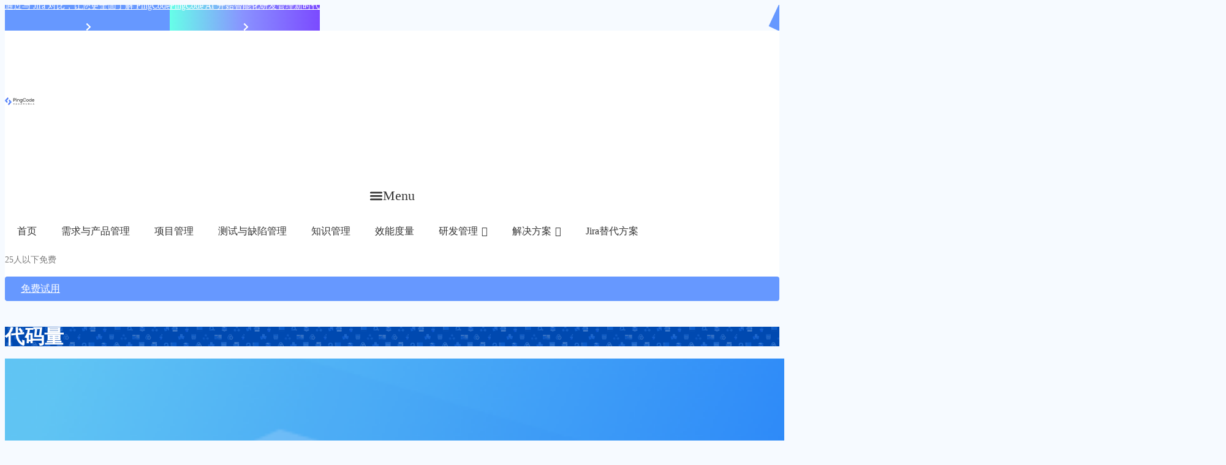

--- FILE ---
content_type: text/html; charset=UTF-8
request_url: https://docs.pingcode.com/tag/%E4%BB%A3%E7%A0%81%E9%87%8F
body_size: 35997
content:
<!DOCTYPE html>
<html lang="zh-CN">
<head>
	<meta charset="UTF-8">
	<meta name="viewport" content="width=device-width, initial-scale=1.0, viewport-fit=cover" />		<title>代码量 &#8211; PingCode</title>
<meta name='robots' content='max-image-preview:large' />
<link rel='dns-prefetch' href='//fonts.googleapis.com' />
<link rel="alternate" type="application/rss+xml" title="PingCode &raquo; Feed" href="https://docs.pingcode.com/feed" />
<link rel="alternate" type="application/rss+xml" title="PingCode &raquo; 评论Feed" href="https://docs.pingcode.com/comments/feed" />
<link rel="alternate" type="application/rss+xml" title="PingCode &raquo; 代码量标签Feed" href="https://docs.pingcode.com/tag/%e4%bb%a3%e7%a0%81%e9%87%8f/feed" />
<script type="text/javascript">
/* <![CDATA[ */
window._wpemojiSettings = {"baseUrl":"https:\/\/s.w.org\/images\/core\/emoji\/14.0.0\/72x72\/","ext":".png","svgUrl":"https:\/\/s.w.org\/images\/core\/emoji\/14.0.0\/svg\/","svgExt":".svg","source":{"concatemoji":"https:\/\/docs.pingcode.com\/wp-includes\/js\/wp-emoji-release.min.js?ver=6.4.2"}};
/*! This file is auto-generated */
!function(i,n){var o,s,e;function c(e){try{var t={supportTests:e,timestamp:(new Date).valueOf()};sessionStorage.setItem(o,JSON.stringify(t))}catch(e){}}function p(e,t,n){e.clearRect(0,0,e.canvas.width,e.canvas.height),e.fillText(t,0,0);var t=new Uint32Array(e.getImageData(0,0,e.canvas.width,e.canvas.height).data),r=(e.clearRect(0,0,e.canvas.width,e.canvas.height),e.fillText(n,0,0),new Uint32Array(e.getImageData(0,0,e.canvas.width,e.canvas.height).data));return t.every(function(e,t){return e===r[t]})}function u(e,t,n){switch(t){case"flag":return n(e,"\ud83c\udff3\ufe0f\u200d\u26a7\ufe0f","\ud83c\udff3\ufe0f\u200b\u26a7\ufe0f")?!1:!n(e,"\ud83c\uddfa\ud83c\uddf3","\ud83c\uddfa\u200b\ud83c\uddf3")&&!n(e,"\ud83c\udff4\udb40\udc67\udb40\udc62\udb40\udc65\udb40\udc6e\udb40\udc67\udb40\udc7f","\ud83c\udff4\u200b\udb40\udc67\u200b\udb40\udc62\u200b\udb40\udc65\u200b\udb40\udc6e\u200b\udb40\udc67\u200b\udb40\udc7f");case"emoji":return!n(e,"\ud83e\udef1\ud83c\udffb\u200d\ud83e\udef2\ud83c\udfff","\ud83e\udef1\ud83c\udffb\u200b\ud83e\udef2\ud83c\udfff")}return!1}function f(e,t,n){var r="undefined"!=typeof WorkerGlobalScope&&self instanceof WorkerGlobalScope?new OffscreenCanvas(300,150):i.createElement("canvas"),a=r.getContext("2d",{willReadFrequently:!0}),o=(a.textBaseline="top",a.font="600 32px Arial",{});return e.forEach(function(e){o[e]=t(a,e,n)}),o}function t(e){var t=i.createElement("script");t.src=e,t.defer=!0,i.head.appendChild(t)}"undefined"!=typeof Promise&&(o="wpEmojiSettingsSupports",s=["flag","emoji"],n.supports={everything:!0,everythingExceptFlag:!0},e=new Promise(function(e){i.addEventListener("DOMContentLoaded",e,{once:!0})}),new Promise(function(t){var n=function(){try{var e=JSON.parse(sessionStorage.getItem(o));if("object"==typeof e&&"number"==typeof e.timestamp&&(new Date).valueOf()<e.timestamp+604800&&"object"==typeof e.supportTests)return e.supportTests}catch(e){}return null}();if(!n){if("undefined"!=typeof Worker&&"undefined"!=typeof OffscreenCanvas&&"undefined"!=typeof URL&&URL.createObjectURL&&"undefined"!=typeof Blob)try{var e="postMessage("+f.toString()+"("+[JSON.stringify(s),u.toString(),p.toString()].join(",")+"));",r=new Blob([e],{type:"text/javascript"}),a=new Worker(URL.createObjectURL(r),{name:"wpTestEmojiSupports"});return void(a.onmessage=function(e){c(n=e.data),a.terminate(),t(n)})}catch(e){}c(n=f(s,u,p))}t(n)}).then(function(e){for(var t in e)n.supports[t]=e[t],n.supports.everything=n.supports.everything&&n.supports[t],"flag"!==t&&(n.supports.everythingExceptFlag=n.supports.everythingExceptFlag&&n.supports[t]);n.supports.everythingExceptFlag=n.supports.everythingExceptFlag&&!n.supports.flag,n.DOMReady=!1,n.readyCallback=function(){n.DOMReady=!0}}).then(function(){return e}).then(function(){var e;n.supports.everything||(n.readyCallback(),(e=n.source||{}).concatemoji?t(e.concatemoji):e.wpemoji&&e.twemoji&&(t(e.twemoji),t(e.wpemoji)))}))}((window,document),window._wpemojiSettings);
/* ]]> */
</script>
<style id='wp-emoji-styles-inline-css' type='text/css'>

	img.wp-smiley, img.emoji {
		display: inline !important;
		border: none !important;
		box-shadow: none !important;
		height: 1em !important;
		width: 1em !important;
		margin: 0 0.07em !important;
		vertical-align: -0.1em !important;
		background: none !important;
		padding: 0 !important;
	}
</style>
<link rel='stylesheet' id='wp-block-library-css' href='https://cdn-docs.pingcode.com/wp-includes/css/dist/block-library/style.min.css?ver=6.4.2' type='text/css' media='all' />
<style id='classic-theme-styles-inline-css' type='text/css'>
/*! This file is auto-generated */
.wp-block-button__link{color:#fff;background-color:#32373c;border-radius:9999px;box-shadow:none;text-decoration:none;padding:calc(.667em + 2px) calc(1.333em + 2px);font-size:1.125em}.wp-block-file__button{background:#32373c;color:#fff;text-decoration:none}
</style>
<style id='global-styles-inline-css' type='text/css'>
body{--wp--preset--color--black: #000000;--wp--preset--color--cyan-bluish-gray: #abb8c3;--wp--preset--color--white: #ffffff;--wp--preset--color--pale-pink: #f78da7;--wp--preset--color--vivid-red: #cf2e2e;--wp--preset--color--luminous-vivid-orange: #ff6900;--wp--preset--color--luminous-vivid-amber: #fcb900;--wp--preset--color--light-green-cyan: #7bdcb5;--wp--preset--color--vivid-green-cyan: #00d084;--wp--preset--color--pale-cyan-blue: #8ed1fc;--wp--preset--color--vivid-cyan-blue: #0693e3;--wp--preset--color--vivid-purple: #9b51e0;--wp--preset--gradient--vivid-cyan-blue-to-vivid-purple: linear-gradient(135deg,rgba(6,147,227,1) 0%,rgb(155,81,224) 100%);--wp--preset--gradient--light-green-cyan-to-vivid-green-cyan: linear-gradient(135deg,rgb(122,220,180) 0%,rgb(0,208,130) 100%);--wp--preset--gradient--luminous-vivid-amber-to-luminous-vivid-orange: linear-gradient(135deg,rgba(252,185,0,1) 0%,rgba(255,105,0,1) 100%);--wp--preset--gradient--luminous-vivid-orange-to-vivid-red: linear-gradient(135deg,rgba(255,105,0,1) 0%,rgb(207,46,46) 100%);--wp--preset--gradient--very-light-gray-to-cyan-bluish-gray: linear-gradient(135deg,rgb(238,238,238) 0%,rgb(169,184,195) 100%);--wp--preset--gradient--cool-to-warm-spectrum: linear-gradient(135deg,rgb(74,234,220) 0%,rgb(151,120,209) 20%,rgb(207,42,186) 40%,rgb(238,44,130) 60%,rgb(251,105,98) 80%,rgb(254,248,76) 100%);--wp--preset--gradient--blush-light-purple: linear-gradient(135deg,rgb(255,206,236) 0%,rgb(152,150,240) 100%);--wp--preset--gradient--blush-bordeaux: linear-gradient(135deg,rgb(254,205,165) 0%,rgb(254,45,45) 50%,rgb(107,0,62) 100%);--wp--preset--gradient--luminous-dusk: linear-gradient(135deg,rgb(255,203,112) 0%,rgb(199,81,192) 50%,rgb(65,88,208) 100%);--wp--preset--gradient--pale-ocean: linear-gradient(135deg,rgb(255,245,203) 0%,rgb(182,227,212) 50%,rgb(51,167,181) 100%);--wp--preset--gradient--electric-grass: linear-gradient(135deg,rgb(202,248,128) 0%,rgb(113,206,126) 100%);--wp--preset--gradient--midnight: linear-gradient(135deg,rgb(2,3,129) 0%,rgb(40,116,252) 100%);--wp--preset--font-size--small: 13px;--wp--preset--font-size--medium: 20px;--wp--preset--font-size--large: 36px;--wp--preset--font-size--x-large: 42px;--wp--preset--spacing--20: 0.44rem;--wp--preset--spacing--30: 0.67rem;--wp--preset--spacing--40: 1rem;--wp--preset--spacing--50: 1.5rem;--wp--preset--spacing--60: 2.25rem;--wp--preset--spacing--70: 3.38rem;--wp--preset--spacing--80: 5.06rem;--wp--preset--shadow--natural: 6px 6px 9px rgba(0, 0, 0, 0.2);--wp--preset--shadow--deep: 12px 12px 50px rgba(0, 0, 0, 0.4);--wp--preset--shadow--sharp: 6px 6px 0px rgba(0, 0, 0, 0.2);--wp--preset--shadow--outlined: 6px 6px 0px -3px rgba(255, 255, 255, 1), 6px 6px rgba(0, 0, 0, 1);--wp--preset--shadow--crisp: 6px 6px 0px rgba(0, 0, 0, 1);}:where(.is-layout-flex){gap: 0.5em;}:where(.is-layout-grid){gap: 0.5em;}body .is-layout-flow > .alignleft{float: left;margin-inline-start: 0;margin-inline-end: 2em;}body .is-layout-flow > .alignright{float: right;margin-inline-start: 2em;margin-inline-end: 0;}body .is-layout-flow > .aligncenter{margin-left: auto !important;margin-right: auto !important;}body .is-layout-constrained > .alignleft{float: left;margin-inline-start: 0;margin-inline-end: 2em;}body .is-layout-constrained > .alignright{float: right;margin-inline-start: 2em;margin-inline-end: 0;}body .is-layout-constrained > .aligncenter{margin-left: auto !important;margin-right: auto !important;}body .is-layout-constrained > :where(:not(.alignleft):not(.alignright):not(.alignfull)){max-width: var(--wp--style--global--content-size);margin-left: auto !important;margin-right: auto !important;}body .is-layout-constrained > .alignwide{max-width: var(--wp--style--global--wide-size);}body .is-layout-flex{display: flex;}body .is-layout-flex{flex-wrap: wrap;align-items: center;}body .is-layout-flex > *{margin: 0;}body .is-layout-grid{display: grid;}body .is-layout-grid > *{margin: 0;}:where(.wp-block-columns.is-layout-flex){gap: 2em;}:where(.wp-block-columns.is-layout-grid){gap: 2em;}:where(.wp-block-post-template.is-layout-flex){gap: 1.25em;}:where(.wp-block-post-template.is-layout-grid){gap: 1.25em;}.has-black-color{color: var(--wp--preset--color--black) !important;}.has-cyan-bluish-gray-color{color: var(--wp--preset--color--cyan-bluish-gray) !important;}.has-white-color{color: var(--wp--preset--color--white) !important;}.has-pale-pink-color{color: var(--wp--preset--color--pale-pink) !important;}.has-vivid-red-color{color: var(--wp--preset--color--vivid-red) !important;}.has-luminous-vivid-orange-color{color: var(--wp--preset--color--luminous-vivid-orange) !important;}.has-luminous-vivid-amber-color{color: var(--wp--preset--color--luminous-vivid-amber) !important;}.has-light-green-cyan-color{color: var(--wp--preset--color--light-green-cyan) !important;}.has-vivid-green-cyan-color{color: var(--wp--preset--color--vivid-green-cyan) !important;}.has-pale-cyan-blue-color{color: var(--wp--preset--color--pale-cyan-blue) !important;}.has-vivid-cyan-blue-color{color: var(--wp--preset--color--vivid-cyan-blue) !important;}.has-vivid-purple-color{color: var(--wp--preset--color--vivid-purple) !important;}.has-black-background-color{background-color: var(--wp--preset--color--black) !important;}.has-cyan-bluish-gray-background-color{background-color: var(--wp--preset--color--cyan-bluish-gray) !important;}.has-white-background-color{background-color: var(--wp--preset--color--white) !important;}.has-pale-pink-background-color{background-color: var(--wp--preset--color--pale-pink) !important;}.has-vivid-red-background-color{background-color: var(--wp--preset--color--vivid-red) !important;}.has-luminous-vivid-orange-background-color{background-color: var(--wp--preset--color--luminous-vivid-orange) !important;}.has-luminous-vivid-amber-background-color{background-color: var(--wp--preset--color--luminous-vivid-amber) !important;}.has-light-green-cyan-background-color{background-color: var(--wp--preset--color--light-green-cyan) !important;}.has-vivid-green-cyan-background-color{background-color: var(--wp--preset--color--vivid-green-cyan) !important;}.has-pale-cyan-blue-background-color{background-color: var(--wp--preset--color--pale-cyan-blue) !important;}.has-vivid-cyan-blue-background-color{background-color: var(--wp--preset--color--vivid-cyan-blue) !important;}.has-vivid-purple-background-color{background-color: var(--wp--preset--color--vivid-purple) !important;}.has-black-border-color{border-color: var(--wp--preset--color--black) !important;}.has-cyan-bluish-gray-border-color{border-color: var(--wp--preset--color--cyan-bluish-gray) !important;}.has-white-border-color{border-color: var(--wp--preset--color--white) !important;}.has-pale-pink-border-color{border-color: var(--wp--preset--color--pale-pink) !important;}.has-vivid-red-border-color{border-color: var(--wp--preset--color--vivid-red) !important;}.has-luminous-vivid-orange-border-color{border-color: var(--wp--preset--color--luminous-vivid-orange) !important;}.has-luminous-vivid-amber-border-color{border-color: var(--wp--preset--color--luminous-vivid-amber) !important;}.has-light-green-cyan-border-color{border-color: var(--wp--preset--color--light-green-cyan) !important;}.has-vivid-green-cyan-border-color{border-color: var(--wp--preset--color--vivid-green-cyan) !important;}.has-pale-cyan-blue-border-color{border-color: var(--wp--preset--color--pale-cyan-blue) !important;}.has-vivid-cyan-blue-border-color{border-color: var(--wp--preset--color--vivid-cyan-blue) !important;}.has-vivid-purple-border-color{border-color: var(--wp--preset--color--vivid-purple) !important;}.has-vivid-cyan-blue-to-vivid-purple-gradient-background{background: var(--wp--preset--gradient--vivid-cyan-blue-to-vivid-purple) !important;}.has-light-green-cyan-to-vivid-green-cyan-gradient-background{background: var(--wp--preset--gradient--light-green-cyan-to-vivid-green-cyan) !important;}.has-luminous-vivid-amber-to-luminous-vivid-orange-gradient-background{background: var(--wp--preset--gradient--luminous-vivid-amber-to-luminous-vivid-orange) !important;}.has-luminous-vivid-orange-to-vivid-red-gradient-background{background: var(--wp--preset--gradient--luminous-vivid-orange-to-vivid-red) !important;}.has-very-light-gray-to-cyan-bluish-gray-gradient-background{background: var(--wp--preset--gradient--very-light-gray-to-cyan-bluish-gray) !important;}.has-cool-to-warm-spectrum-gradient-background{background: var(--wp--preset--gradient--cool-to-warm-spectrum) !important;}.has-blush-light-purple-gradient-background{background: var(--wp--preset--gradient--blush-light-purple) !important;}.has-blush-bordeaux-gradient-background{background: var(--wp--preset--gradient--blush-bordeaux) !important;}.has-luminous-dusk-gradient-background{background: var(--wp--preset--gradient--luminous-dusk) !important;}.has-pale-ocean-gradient-background{background: var(--wp--preset--gradient--pale-ocean) !important;}.has-electric-grass-gradient-background{background: var(--wp--preset--gradient--electric-grass) !important;}.has-midnight-gradient-background{background: var(--wp--preset--gradient--midnight) !important;}.has-small-font-size{font-size: var(--wp--preset--font-size--small) !important;}.has-medium-font-size{font-size: var(--wp--preset--font-size--medium) !important;}.has-large-font-size{font-size: var(--wp--preset--font-size--large) !important;}.has-x-large-font-size{font-size: var(--wp--preset--font-size--x-large) !important;}
.wp-block-navigation a:where(:not(.wp-element-button)){color: inherit;}
:where(.wp-block-post-template.is-layout-flex){gap: 1.25em;}:where(.wp-block-post-template.is-layout-grid){gap: 1.25em;}
:where(.wp-block-columns.is-layout-flex){gap: 2em;}:where(.wp-block-columns.is-layout-grid){gap: 2em;}
.wp-block-pullquote{font-size: 1.5em;line-height: 1.6;}
</style>
<link rel='stylesheet' id='dashicons-css' href='https://cdn-docs.pingcode.com/wp-includes/css/dashicons.min.css?ver=6.4.2' type='text/css' media='all' />
<link rel='stylesheet' id='docy-fonts-css' href='https://fonts.googleapis.com/css?family=Roboto%3A300%2C400%2C500%2C600%2C700&#038;subset' type='text/css' media='all' />
<link rel='stylesheet' id='bootstrap-css' href='https://cdn-docs.pingcode.com/wp-content/themes/docy/assets/vendors/bootstrap/css/bootstrap.min.css?ver=6.4.2' type='text/css' media='all' />
<link rel='stylesheet' id='elegant-icon-css' href='https://cdn-docs.pingcode.com/wp-content/themes/docy/assets/vendors/elegant-icon/style.css?ver=6.4.2' type='text/css' media='all' />
<link rel='stylesheet' id='animate-css' href='https://cdn-docs.pingcode.com/wp-content/themes/docy/assets/vendors/animation/animate.css?ver=6.4.2' type='text/css' media='all' />
<link rel='stylesheet' id='elementor-frontend-css' href='https://cdn-docs.pingcode.com/wp-content/plugins/elementor/assets/css/frontend-lite.min.css?ver=3.21.7' type='text/css' media='all' />
<style id='elementor-frontend-inline-css' type='text/css'>
.elementor-kit-992{--e-global-color-primary:#2B2B2B;--e-global-color-secondary:#2B2B2B;--e-global-color-text:#2B2B2B;--e-global-color-accent:#2B2B2B;--e-global-color-7953bdb:#FFFFFF;--e-global-color-fe80d15:#000000;--e-global-color-c82ef03:#5422FF;--e-global-color-de0c6e1:#333333;--e-global-color-10054db:#2B2B2B;--e-global-color-ec68108:#6698FF;--e-global-color-e5d8732:#2A72E4;--e-global-color-a720187:#677083;--e-global-color-59059bd:#E8F0FE;--e-global-color-e0b1121:#666666;--e-global-typography-primary-font-family:"Roboto";--e-global-typography-primary-font-weight:600;--e-global-typography-secondary-font-family:"Roboto Slab";--e-global-typography-secondary-font-weight:400;--e-global-typography-text-font-family:"Roboto";--e-global-typography-text-font-weight:400;--e-global-typography-accent-font-family:"Roboto";--e-global-typography-accent-font-weight:500;color:var( --e-global-color-10054db );}.elementor-kit-992 a{color:var( --e-global-color-10054db );}.elementor-kit-992 h1{color:var( --e-global-color-10054db );}.elementor-kit-992 h2{color:var( --e-global-color-10054db );}.elementor-kit-992 h3{color:var( --e-global-color-10054db );}.elementor-kit-992 h4{color:var( --e-global-color-10054db );}.elementor-kit-992 h5{color:var( --e-global-color-10054db );}.elementor-kit-992 h6{color:var( --e-global-color-10054db );}.elementor-kit-992 button,.elementor-kit-992 input[type="button"],.elementor-kit-992 input[type="submit"],.elementor-kit-992 .elementor-button{color:#642BE7;}.elementor-kit-992 button:hover,.elementor-kit-992 button:focus,.elementor-kit-992 input[type="button"]:hover,.elementor-kit-992 input[type="button"]:focus,.elementor-kit-992 input[type="submit"]:hover,.elementor-kit-992 input[type="submit"]:focus,.elementor-kit-992 .elementor-button:hover,.elementor-kit-992 .elementor-button:focus{color:var( --e-global-color-primary );background-color:var( --e-global-color-primary );}.elementor-section.elementor-section-boxed > .elementor-container{max-width:1200px;}.e-con{--container-max-width:1200px;}.elementor-widget:not(:last-child){margin-block-end:20px;}.elementor-element{--widgets-spacing:20px 20px;}{}h1.text-center{display:var(--page-title-display);}.elementor-kit-992 e-page-transition{background-color:#FFBC7D;}@media(max-width:1024px){.elementor-section.elementor-section-boxed > .elementor-container{max-width:1024px;}.e-con{--container-max-width:1024px;}}@media(max-width:767px){.elementor-section.elementor-section-boxed > .elementor-container{max-width:767px;}.e-con{--container-max-width:767px;}}
.elementor-10110 .elementor-element.elementor-element-45f05b9{--display:flex;--min-height:42px;--flex-direction:row;--container-widget-width:calc( ( 1 - var( --container-widget-flex-grow ) ) * 100% );--container-widget-height:100%;--container-widget-flex-grow:1;--container-widget-align-self:stretch;--align-items:center;--gap:0px 0px;--flex-wrap:nowrap;--background-transition:0.3s;--margin-top:0px;--margin-bottom:0px;--margin-left:0px;--margin-right:0px;--padding-top:0px;--padding-bottom:0px;--padding-left:0px;--padding-right:0px;}.elementor-10110 .elementor-element.elementor-element-a5995da{--display:flex;--min-height:42px;--flex-direction:row;--container-widget-width:calc( ( 1 - var( --container-widget-flex-grow ) ) * 100% );--container-widget-height:100%;--container-widget-flex-grow:1;--container-widget-align-self:stretch;--justify-content:center;--align-items:center;--gap:0px 0px;--flex-wrap:nowrap;--background-transition:0.3s;--margin-top:0px;--margin-bottom:0px;--margin-left:0px;--margin-right:0px;--padding-top:0px;--padding-bottom:0px;--padding-left:0px;--padding-right:0px;}.elementor-10110 .elementor-element.elementor-element-a5995da:not(.elementor-motion-effects-element-type-background), .elementor-10110 .elementor-element.elementor-element-a5995da > .elementor-motion-effects-container > .elementor-motion-effects-layer{background-color:var( --e-global-color-ec68108 );}.elementor-10110 .elementor-element.elementor-element-a5995da, .elementor-10110 .elementor-element.elementor-element-a5995da::before{--border-transition:0.3s;}.elementor-10110 .elementor-element.elementor-element-a5995da.e-con{--align-self:center;}.elementor-10110 .elementor-element.elementor-element-a18ed31{text-align:center;width:auto;max-width:auto;}.elementor-10110 .elementor-element.elementor-element-a18ed31 .elementor-heading-title{color:var( --e-global-color-7953bdb );}.elementor-10110 .elementor-element.elementor-element-014a05e .elementor-icon-wrapper{text-align:center;}.elementor-10110 .elementor-element.elementor-element-014a05e.elementor-view-stacked .elementor-icon{background-color:var( --e-global-color-7953bdb );}.elementor-10110 .elementor-element.elementor-element-014a05e.elementor-view-framed .elementor-icon, .elementor-10110 .elementor-element.elementor-element-014a05e.elementor-view-default .elementor-icon{color:var( --e-global-color-7953bdb );border-color:var( --e-global-color-7953bdb );}.elementor-10110 .elementor-element.elementor-element-014a05e.elementor-view-framed .elementor-icon, .elementor-10110 .elementor-element.elementor-element-014a05e.elementor-view-default .elementor-icon svg{fill:var( --e-global-color-7953bdb );}.elementor-10110 .elementor-element.elementor-element-014a05e .elementor-icon{font-size:14px;}.elementor-10110 .elementor-element.elementor-element-014a05e .elementor-icon svg{height:14px;}.elementor-10110 .elementor-element.elementor-element-014a05e > .elementor-widget-container{margin:05px 0px 0px 04px;}.elementor-10110 .elementor-element.elementor-element-014a05e.elementor-element{--flex-grow:0;--flex-shrink:0;}.elementor-10110 .elementor-element.elementor-element-65a441a{--display:flex;--min-height:42px;--flex-direction:row;--container-widget-width:calc( ( 1 - var( --container-widget-flex-grow ) ) * 100% );--container-widget-height:100%;--container-widget-flex-grow:1;--container-widget-align-self:stretch;--justify-content:center;--align-items:center;--gap:0px 0px;--flex-wrap:nowrap;--background-transition:0.3s;--margin-top:0px;--margin-bottom:0px;--margin-left:0px;--margin-right:0px;--padding-top:0px;--padding-bottom:0px;--padding-left:0px;--padding-right:0px;}.elementor-10110 .elementor-element.elementor-element-e521902 .elementor-icon-wrapper{text-align:center;}.elementor-10110 .elementor-element.elementor-element-e521902.elementor-view-stacked .elementor-icon{background-color:var( --e-global-color-7953bdb );}.elementor-10110 .elementor-element.elementor-element-e521902.elementor-view-framed .elementor-icon, .elementor-10110 .elementor-element.elementor-element-e521902.elementor-view-default .elementor-icon{color:var( --e-global-color-7953bdb );border-color:var( --e-global-color-7953bdb );}.elementor-10110 .elementor-element.elementor-element-e521902.elementor-view-framed .elementor-icon, .elementor-10110 .elementor-element.elementor-element-e521902.elementor-view-default .elementor-icon svg{fill:var( --e-global-color-7953bdb );}.elementor-10110 .elementor-element.elementor-element-e521902 .elementor-icon{font-size:14px;}.elementor-10110 .elementor-element.elementor-element-e521902 .elementor-icon svg{height:14px;}.elementor-10110 .elementor-element.elementor-element-e521902 > .elementor-widget-container{margin:05px 0px 0px 04px;}.elementor-10110 .elementor-element.elementor-element-e521902.elementor-element{--align-self:center;}.elementor-10110 .elementor-element.elementor-element-2777cf1a{--display:flex;--flex-direction:row;--container-widget-width:initial;--container-widget-height:100%;--container-widget-flex-grow:1;--container-widget-align-self:stretch;--gap:20px 20px;--background-transition:0.3s;--padding-top:12px;--padding-bottom:12px;--padding-left:10px;--padding-right:10px;--z-index:20;}.elementor-10110 .elementor-element.elementor-element-2777cf1a:not(.elementor-motion-effects-element-type-background), .elementor-10110 .elementor-element.elementor-element-2777cf1a > .elementor-motion-effects-container > .elementor-motion-effects-layer{background-color:var( --e-global-color-7953bdb );}.elementor-10110 .elementor-element.elementor-element-2777cf1a, .elementor-10110 .elementor-element.elementor-element-2777cf1a::before{--border-transition:0.3s;}.elementor-10110 .elementor-element.elementor-element-46d9bde1{text-align:left;}.elementor-10110 .elementor-element.elementor-element-46d9bde1 img{max-width:100%;}.elementor-10110 .elementor-element.elementor-element-46d9bde1.elementor-element{--align-self:center;--flex-grow:0;--flex-shrink:0;}.elementor-10110 .elementor-element.elementor-element-38846e9 .elementor-menu-toggle{margin:0 auto;background-color:#FFFFFF;}.elementor-10110 .elementor-element.elementor-element-38846e9 .elementor-nav-menu--dropdown a:hover,
					.elementor-10110 .elementor-element.elementor-element-38846e9 .elementor-nav-menu--dropdown a.elementor-item-active,
					.elementor-10110 .elementor-element.elementor-element-38846e9 .elementor-nav-menu--dropdown a.highlighted,
					.elementor-10110 .elementor-element.elementor-element-38846e9 .elementor-menu-toggle:hover{color:var( --e-global-color-ec68108 );}.elementor-10110 .elementor-element.elementor-element-38846e9 .elementor-nav-menu--dropdown a:hover,
					.elementor-10110 .elementor-element.elementor-element-38846e9 .elementor-nav-menu--dropdown a.elementor-item-active,
					.elementor-10110 .elementor-element.elementor-element-38846e9 .elementor-nav-menu--dropdown a.highlighted{background-color:#FFFFFF;}.elementor-10110 .elementor-element.elementor-element-38846e9 .elementor-nav-menu--dropdown a.elementor-item-active{color:var( --e-global-color-ec68108 );background-color:#FFFFFF;}.elementor-10110 .elementor-element.elementor-element-38846e9 .elementor-nav-menu--dropdown .elementor-item, .elementor-10110 .elementor-element.elementor-element-38846e9 .elementor-nav-menu--dropdown  .elementor-sub-item{font-weight:600;}.elementor-10110 .elementor-element.elementor-element-38846e9 .elementor-nav-menu--main .elementor-nav-menu--dropdown, .elementor-10110 .elementor-element.elementor-element-38846e9 .elementor-nav-menu__container.elementor-nav-menu--dropdown{box-shadow:0px 5px 13px 0px rgba(54.000000000000014, 106.00000000000009, 210, 0.16);}.elementor-10110 .elementor-element.elementor-element-38846e9 .elementor-nav-menu--dropdown li:not(:last-child){border-style:solid;border-color:#EEEEEE;border-bottom-width:1px;}.elementor-10110 .elementor-element.elementor-element-38846e9 div.elementor-menu-toggle{color:var( --e-global-color-de0c6e1 );}.elementor-10110 .elementor-element.elementor-element-38846e9 div.elementor-menu-toggle svg{fill:var( --e-global-color-de0c6e1 );}.elementor-10110 .elementor-element.elementor-element-38846e9 div.elementor-menu-toggle:hover{color:var( --e-global-color-ec68108 );}.elementor-10110 .elementor-element.elementor-element-38846e9 div.elementor-menu-toggle:hover svg{fill:var( --e-global-color-ec68108 );}.elementor-10110 .elementor-element.elementor-element-38846e9 .elementor-menu-toggle:hover{background-color:var( --e-global-color-7953bdb );}.elementor-10110 .elementor-element.elementor-element-c638720{--display:flex;--flex-direction:row;--container-widget-width:calc( ( 1 - var( --container-widget-flex-grow ) ) * 100% );--container-widget-height:100%;--container-widget-flex-grow:1;--container-widget-align-self:stretch;--justify-content:flex-start;--align-items:center;--background-transition:0.3s;--padding-top:0px;--padding-bottom:0px;--padding-left:0px;--padding-right:0px;}.elementor-10110 .elementor-element.elementor-element-4e13ff5.elementor-element{--flex-grow:1;--flex-shrink:0;}.elementor-10110 .elementor-element.elementor-element-0293ebf .elementor-heading-title{color:#7A7A7A;font-size:14px;font-weight:400;}.elementor-10110 .elementor-element.elementor-element-2868bcbb .elementor-button{font-size:1rem;fill:var( --e-global-color-7953bdb );color:var( --e-global-color-7953bdb );background-color:#6698FF;padding:0px 26px 0px 26px;}.elementor-10110 .elementor-element.elementor-element-2868bcbb .elementor-button:hover, .elementor-10110 .elementor-element.elementor-element-2868bcbb .elementor-button:focus{background-color:transparent;background-image:linear-gradient(95deg, #7CA8FF 0%, #9DBDFF 100%);}.elementor-10110 .elementor-element.elementor-element-2868bcbb.elementor-element{--align-self:center;}@media(max-width:1024px){.elementor-10110 .elementor-element.elementor-element-45f05b9{--justify-content:center;--margin-top:0px;--margin-bottom:0px;--margin-left:0px;--margin-right:0px;--padding-top:0px;--padding-bottom:0px;--padding-left:0px;--padding-right:0px;}.elementor-10110 .elementor-element.elementor-element-a5995da{--margin-top:0px;--margin-bottom:0px;--margin-left:0px;--margin-right:0px;--padding-top:0px;--padding-bottom:0px;--padding-left:0px;--padding-right:0px;}.elementor-10110 .elementor-element.elementor-element-2777cf1a{--justify-content:space-between;}}@media(max-width:767px){.elementor-10110 .elementor-element.elementor-element-46d9bde1 img{width:140px;}.elementor-10110 .elementor-element.elementor-element-38846e9 .elementor-nav-menu--dropdown .elementor-item, .elementor-10110 .elementor-element.elementor-element-38846e9 .elementor-nav-menu--dropdown  .elementor-sub-item{font-size:16px;}.elementor-10110 .elementor-element.elementor-element-38846e9 .elementor-nav-menu--dropdown a{padding-top:15px;padding-bottom:15px;}.elementor-10110 .elementor-element.elementor-element-38846e9 .elementor-nav-menu--main > .elementor-nav-menu > li > .elementor-nav-menu--dropdown, .elementor-10110 .elementor-element.elementor-element-38846e9 .elementor-nav-menu__container.elementor-nav-menu--dropdown{margin-top:13px !important;}}@media(min-width:768px){.elementor-10110 .elementor-element.elementor-element-a5995da{--width:49%;}.elementor-10110 .elementor-element.elementor-element-65a441a{--width:51%;}}/* Start custom CSS for container, class: .elementor-element-a5995da */.elementor-10110 .elementor-element.elementor-element-a5995da:after {
    display: block;
    content: "";
    width: 20px;
    height: 150%;
    position: absolute;
    right: -15px;
    top: -21px;
    background-color: #6698ff;
    transform: rotate(25deg);
    z-index: 1;
}

@media (max-width: 1024px) {
    .elementor-10110 .elementor-element.elementor-element-a5995da {
        width: 100% !important;
       }
    }/* End custom CSS */
/* Start custom CSS for container, class: .elementor-element-65a441a */.elementor-10110 .elementor-element.elementor-element-65a441a {
    background-image: linear-gradient(90deg, #66ffe8, #8992ff 49%, #7b4aff);
   }/* End custom CSS */
/* Start custom CSS for container, class: .elementor-element-45f05b9 */.elementor-10110 .elementor-element.elementor-element-45f05b9 {
    position: relative;
    display: flex;
    align-items: center;
    height: 42px;
    font-size: .875rem;
    color: #fff;
    overflow: hidden;
}/* End custom CSS */
/* Start custom CSS for nav-menu, class: .elementor-element-38846e9 */.elementor-10110 .elementor-element.elementor-element-38846e9 .elementor-nav-menu--dropdown {
    padding-top: 40px;
    min-height: 95vh;
}

.elementor-10110 .elementor-element.elementor-element-38846e9 .highlighted svg {
        transform: rotate(180deg);
    fill: var(--e-global-color-ec68108);
}/* End custom CSS */
/* Start custom CSS for button, class: .elementor-element-2868bcbb */.elementor-10110 .elementor-element.elementor-element-2868bcbb {
    height: 40px;
    background: #6698ff;
    border-radius: 4px;
}

.elementor-10110 .elementor-element.elementor-element-2868bcbb a {
    height: 40px;
}
.elementor-10110 .elementor-element.elementor-element-2868bcbb a > span {
    height: 100%;
    align-items: center;
}
.elementor-10110 .elementor-element.elementor-element-2868bcbb a > span > span {
    line-height: 40px;
}/* End custom CSS */
/* Start custom CSS */#home_docs article {
        overflow: hidden;
    padding: 25px;
    background: #fff;
    border: 1px solid #eee;
    border-radius: 8px;
}
 #home_docs article:hover{
    box-shadow: 0 1px 10px 1px #0000001c;
 }
 
 #header-search {}/* End custom CSS */
.elementor-10106 .elementor-element.elementor-element-e1d4beb{--display:grid;--e-con-grid-template-columns:5fr 3fr;--e-con-grid-template-rows:repeat(1, 1fr);--grid-auto-flow:row;--background-transition:0.3s;--padding-top:50px;--padding-bottom:50px;--padding-left:0px;--padding-right:0px;}.elementor-10106 .elementor-element.elementor-element-e1d4beb:not(.elementor-motion-effects-element-type-background), .elementor-10106 .elementor-element.elementor-element-e1d4beb > .elementor-motion-effects-container > .elementor-motion-effects-layer{background-color:#000000;}.elementor-10106 .elementor-element.elementor-element-e1d4beb, .elementor-10106 .elementor-element.elementor-element-e1d4beb::before{--border-transition:0.3s;}.elementor-10106 .elementor-element.elementor-element-19c277d{--display:flex;--background-transition:0.3s;}.elementor-10106 .elementor-element.elementor-element-726946f{--display:flex;--background-transition:0.3s;border-style:solid;--border-style:solid;border-width:0px 0px 0px 1px;--border-top-width:0px;--border-right-width:0px;--border-bottom-width:0px;--border-left-width:1px;--padding-top:10px;--padding-bottom:10px;--padding-left:50px;--padding-right:10px;}.elementor-10106 .elementor-element.elementor-element-726946f, .elementor-10106 .elementor-element.elementor-element-726946f::before{--border-transition:0.3s;}.elementor-10106 .elementor-element.elementor-element-d35dd65 .elementor-heading-title{color:var( --e-global-color-7953bdb );font-size:24px;font-weight:600;}.elementor-10106 .elementor-element.elementor-element-462f278 .elementor-heading-title{color:var( --e-global-color-7953bdb );font-size:15px;font-weight:400;}.elementor-10106 .elementor-element.elementor-element-d75489d{--display:flex;--gap:0px 0px;--background-transition:0.3s;--padding-top:0px;--padding-bottom:0px;--padding-left:0px;--padding-right:0px;}.elementor-10106 .elementor-element.elementor-element-d88a2a8.elementor-position-right .elementor-image-box-img{margin-left:0px;}.elementor-10106 .elementor-element.elementor-element-d88a2a8.elementor-position-left .elementor-image-box-img{margin-right:0px;}.elementor-10106 .elementor-element.elementor-element-d88a2a8.elementor-position-top .elementor-image-box-img{margin-bottom:0px;}.elementor-10106 .elementor-element.elementor-element-d88a2a8 .elementor-image-box-wrapper .elementor-image-box-img{width:100%;}.elementor-10106 .elementor-element.elementor-element-d88a2a8 .elementor-image-box-img img{transition-duration:0.3s;}.elementor-10106 .elementor-element.elementor-element-d88a2a8 .elementor-image-box-title{color:var( --e-global-color-de0c6e1 );font-size:14px;line-height:20px;}.elementor-10106 .elementor-element.elementor-element-d88a2a8 .elementor-image-box-description{color:var( --e-global-color-7953bdb );font-size:14px;}.elementor-10106 .elementor-element.elementor-element-d88a2a8 > .elementor-widget-container{padding:6px 6px 6px 6px;background-color:var( --e-global-color-7953bdb );border-radius:8px 8px 8px 8px;box-shadow:0px -2px 10px 0px rgba(20.000000000000004, 24.000000000000103, 112, 0.13);}.elementor-10106 .elementor-element.elementor-element-d88a2a8{width:var( --container-widget-width, 130px );max-width:130px;--container-widget-width:130px;--container-widget-flex-grow:0;bottom:67px;z-index:10;}body:not(.rtl) .elementor-10106 .elementor-element.elementor-element-d88a2a8{left:-46px;}body.rtl .elementor-10106 .elementor-element.elementor-element-d88a2a8{right:-46px;}.elementor-10106 .elementor-element.elementor-element-4553993{--grid-template-columns:repeat(0, auto);--icon-size:20px;--grid-column-gap:15px;--grid-row-gap:0px;z-index:5;}.elementor-10106 .elementor-element.elementor-element-4553993 .elementor-widget-container{text-align:left;}.elementor-10106 .elementor-element.elementor-element-4553993 .elementor-social-icon{background-color:#343538;--icon-padding:0.5em;}.elementor-10106 .elementor-element.elementor-element-4553993 .elementor-social-icon i{color:var( --e-global-color-7953bdb );}.elementor-10106 .elementor-element.elementor-element-4553993 .elementor-social-icon svg{fill:var( --e-global-color-7953bdb );}.elementor-10106 .elementor-element.elementor-element-4553993 .elementor-icon{border-radius:50px 50px 50px 50px;}.elementor-10106 .elementor-element.elementor-element-4553993 > .elementor-widget-container{margin:15px 0px 15px 0px;}.elementor-10106 .elementor-element.elementor-element-116c84af{--display:flex;--min-height:64px;--flex-direction:row;--container-widget-width:initial;--container-widget-height:100%;--container-widget-flex-grow:1;--container-widget-align-self:stretch;--gap:10px 10px;--background-transition:0.3s;--overlay-opacity:0.5;--padding-top:20px;--padding-bottom:20px;--padding-left:10px;--padding-right:10px;}.elementor-10106 .elementor-element.elementor-element-116c84af:not(.elementor-motion-effects-element-type-background), .elementor-10106 .elementor-element.elementor-element-116c84af > .elementor-motion-effects-container > .elementor-motion-effects-layer{background-color:#000000;}.elementor-10106 .elementor-element.elementor-element-116c84af::before, .elementor-10106 .elementor-element.elementor-element-116c84af > .elementor-background-video-container::before, .elementor-10106 .elementor-element.elementor-element-116c84af > .e-con-inner > .elementor-background-video-container::before, .elementor-10106 .elementor-element.elementor-element-116c84af > .elementor-background-slideshow::before, .elementor-10106 .elementor-element.elementor-element-116c84af > .e-con-inner > .elementor-background-slideshow::before, .elementor-10106 .elementor-element.elementor-element-116c84af > .elementor-motion-effects-container > .elementor-motion-effects-layer::before{--background-overlay:'';background-color:#001A39;}.elementor-10106 .elementor-element.elementor-element-116c84af, .elementor-10106 .elementor-element.elementor-element-116c84af::before{--border-transition:0.3s;}.elementor-10106 .elementor-element.elementor-element-89be40f{text-align:right;color:#747D88;font-size:14px;}.elementor-10106 .elementor-element.elementor-element-89be40f.elementor-element{--flex-grow:1;--flex-shrink:0;}@media(max-width:1024px){.elementor-10106 .elementor-element.elementor-element-e1d4beb{--grid-auto-flow:row;}}@media(max-width:767px){.elementor-10106 .elementor-element.elementor-element-e1d4beb{--e-con-grid-template-columns:1;--grid-auto-flow:row;--padding-top:10px;--padding-bottom:10px;--padding-left:10px;--padding-right:10px;}.elementor-10106 .elementor-element.elementor-element-726946f{border-width:0px 0px 0px 0px;--border-top-width:0px;--border-right-width:0px;--border-bottom-width:0px;--border-left-width:0px;--padding-top:10px;--padding-bottom:10px;--padding-left:10px;--padding-right:10px;}.elementor-10106 .elementor-element.elementor-element-462f278 .elementor-heading-title{font-size:12px;}.elementor-10106 .elementor-element.elementor-element-d88a2a8 .elementor-image-box-img{margin-bottom:0px;}.elementor-10106 .elementor-element.elementor-element-116c84af{--padding-top:10px;--padding-bottom:10px;--padding-left:10px;--padding-right:10px;}.elementor-10106 .elementor-element.elementor-element-89be40f{text-align:center;}}/* Start custom CSS for text-editor, class: .elementor-element-89be40f */.elementor-10106 .elementor-element.elementor-element-89be40f p {
    margin: 0;
}/* End custom CSS */
/* Start custom CSS */#home_docs article {
        overflow: hidden;
    padding: 25px;
    background: #fff;
    border: 1px solid #eee;
    border-radius: 8px;
}
 #home_docs article:hover{
    box-shadow: 0 1px 10px 1px #0000001c;
 }
 #footer-menu ul a {
     margin-top: 12px;
 }/* End custom CSS */
.elementor-10132 .elementor-element.elementor-element-166976ea{--display:flex;--min-height:260px;--flex-direction:column;--container-widget-width:calc( ( 1 - var( --container-widget-flex-grow ) ) * 100% );--container-widget-height:initial;--container-widget-flex-grow:0;--container-widget-align-self:initial;--justify-content:center;--align-items:center;--background-transition:0.3s;--padding-top:100px;--padding-bottom:0px;--padding-left:0px;--padding-right:0px;}.elementor-10132 .elementor-element.elementor-element-166976ea:not(.elementor-motion-effects-element-type-background), .elementor-10132 .elementor-element.elementor-element-166976ea > .elementor-motion-effects-container > .elementor-motion-effects-layer{background-color:#F7FAFF;background-image:url("https://cdn-docs.pingcode.com/wp-content/uploads/2022/12/baner.svg");}.elementor-10132 .elementor-element.elementor-element-166976ea, .elementor-10132 .elementor-element.elementor-element-166976ea::before{--border-transition:0.3s;}.elementor-10132 .elementor-element.elementor-element-59a8498 .elementor-heading-title{color:var( --e-global-color-7953bdb );}.elementor-10132 .elementor-element.elementor-element-57a447e3{--display:flex;--flex-direction:row;--container-widget-width:initial;--container-widget-height:100%;--container-widget-flex-grow:1;--container-widget-align-self:stretch;--gap:0px 0px;--background-transition:0.3s;--margin-top:50px;--margin-bottom:0px;--margin-left:0px;--margin-right:0px;}.elementor-10132 .elementor-element.elementor-element-681855c9{--display:flex;--flex-direction:column;--container-widget-width:100%;--container-widget-height:initial;--container-widget-flex-grow:0;--container-widget-align-self:initial;--gap:0px 0px;--background-transition:0.3s;--padding-top:10px;--padding-bottom:10px;--padding-left:10px;--padding-right:10px;}.elementor-10132 .elementor-element.elementor-element-70a0e792{--grid-column-gap:30px;--grid-row-gap:20px;}.elementor-10132 .elementor-element.elementor-element-70a0e792 .elementor-pagination{text-align:center;margin-top:60px;}body:not(.rtl) .elementor-10132 .elementor-element.elementor-element-70a0e792 .elementor-pagination .page-numbers:not(:first-child){margin-left:calc( 10px/2 );}body:not(.rtl) .elementor-10132 .elementor-element.elementor-element-70a0e792 .elementor-pagination .page-numbers:not(:last-child){margin-right:calc( 10px/2 );}body.rtl .elementor-10132 .elementor-element.elementor-element-70a0e792 .elementor-pagination .page-numbers:not(:first-child){margin-right:calc( 10px/2 );}body.rtl .elementor-10132 .elementor-element.elementor-element-70a0e792 .elementor-pagination .page-numbers:not(:last-child){margin-left:calc( 10px/2 );}.elementor-10132 .elementor-element.elementor-element-54b22da1{--display:flex;--flex-direction:column;--container-widget-width:100%;--container-widget-height:initial;--container-widget-flex-grow:0;--container-widget-align-self:initial;--background-transition:0.3s;}.elementor-10132 .elementor-element.elementor-element-5fc6b484 .elementor-search-form__container{min-height:44px;}.elementor-10132 .elementor-element.elementor-element-5fc6b484 .elementor-search-form__submit{min-width:44px;background-color:var( --e-global-color-ec68108 );}body:not(.rtl) .elementor-10132 .elementor-element.elementor-element-5fc6b484 .elementor-search-form__icon{padding-left:calc(44px / 3);}body.rtl .elementor-10132 .elementor-element.elementor-element-5fc6b484 .elementor-search-form__icon{padding-right:calc(44px / 3);}.elementor-10132 .elementor-element.elementor-element-5fc6b484 .elementor-search-form__input, .elementor-10132 .elementor-element.elementor-element-5fc6b484.elementor-search-form--button-type-text .elementor-search-form__submit{padding-left:calc(44px / 3);padding-right:calc(44px / 3);}.elementor-10132 .elementor-element.elementor-element-5fc6b484:not(.elementor-search-form--skin-full_screen) .elementor-search-form__container{background-color:var( --e-global-color-7953bdb );border-radius:3px;}.elementor-10132 .elementor-element.elementor-element-5fc6b484.elementor-search-form--skin-full_screen input[type="search"].elementor-search-form__input{background-color:var( --e-global-color-7953bdb );border-radius:3px;}.elementor-10132 .elementor-element.elementor-element-5fc6b484 > .elementor-widget-container{margin:0px 0px 20px 0px;}.elementor-10132 .elementor-element.elementor-element-26b3b8e1 .elementor-heading-title{font-size:18px;}.elementor-10132 .elementor-element.elementor-element-42f68dcf .elementor-post__meta-data span + span:before{content:"///";}.elementor-10132 .elementor-element.elementor-element-42f68dcf{--grid-column-gap:30px;--grid-row-gap:10px;}.elementor-10132 .elementor-element.elementor-element-42f68dcf .elementor-post__title, .elementor-10132 .elementor-element.elementor-element-42f68dcf .elementor-post__title a{font-size:14px;font-weight:400;}.elementor-10132 .elementor-element.elementor-element-42f68dcf .elementor-post__title{margin-bottom:5px;}.elementor-10132 .elementor-element.elementor-element-42f68dcf .elementor-post__meta-data{margin-bottom:0px;}.elementor-10132 .elementor-element.elementor-element-42f68dcf > .elementor-widget-container{padding:20px 20px 20px 5px;background-color:var( --e-global-color-7953bdb );}.elementor-10132 .elementor-element.elementor-element-a2ed809{--display:flex;--flex-direction:row;--container-widget-width:calc( ( 1 - var( --container-widget-flex-grow ) ) * 100% );--container-widget-height:100%;--container-widget-flex-grow:1;--container-widget-align-self:stretch;--justify-content:space-between;--align-items:center;--background-transition:0.3s;--padding-top:0px;--padding-bottom:0px;--padding-left:0px;--padding-right:0px;}.elementor-10132 .elementor-element.elementor-element-59cd56e .elementor-heading-title{font-size:18px;}.elementor-10132 .elementor-element.elementor-element-d9b5b02 .elementor-heading-title{color:#666666;font-size:14px;}.elementor-10132 .elementor-element.elementor-element-b0edd86 > .elementor-widget-container{padding:15px 15px 15px 15px;background-color:var( --e-global-color-7953bdb );}body.elementor-page-10132:not(.elementor-motion-effects-element-type-background), body.elementor-page-10132 > .elementor-motion-effects-container > .elementor-motion-effects-layer{background-color:#F6FAFF;}@media(min-width:768px){.elementor-10132 .elementor-element.elementor-element-681855c9{--width:75vw;}.elementor-10132 .elementor-element.elementor-element-54b22da1{--width:25vw;}}
</style>
<link rel='stylesheet' id='docy-elementor-css' href='https://cdn-docs.pingcode.com/wp-content/themes/docy/assets/css/elementor-style.css?ver=6.4.2' type='text/css' media='all' />
<link rel='stylesheet' id='docy-main-css' href='https://cdn-docs.pingcode.com/wp-content/themes/docy/assets/css/style-main.css?ver=3.1.5' type='text/css' media='all' />
<link rel='stylesheet' id='docy-root-css' href='https://cdn-docs.pingcode.com/wp-content/themes/wpcn_new/style.css?ver=6.4.2' type='text/css' media='all' />
<style id='docy-root-inline-css' type='text/css'>
:root { --brand_color_rgb: 52,143,228; }.categories_guide_item .doc_border_btn { background: rgba(var(--brand_color_rgb), 0.05); }.more a:hover, .tip_doc_area .left_sidebarlist .nav-sidebar::before, .question_menu.docs3 .nav li a:not(.active):hover, .doc_tag .nav-item .nav-link:not(.active):hover { background: rgba(var(--brand_color_rgb), 0.2) !important; }.direction_step{ background: rgba(var(--brand_color_rgb), 0.6); }.single_post_tags.post-tags a:hover{ background: rgba(var(--brand_color_rgb), 0.7); }.header_search_keyword ul li a.has-bg:hover, .fill-brand { background: rgba(var(--brand_color_rgb), 0.8); }.direction_step + .direction_step:before{ color: rgba(var(--brand_color_rgb), 0.6); }.categories_guide_item .doc_border_btn:hover, .all_doc_btn:hover, .pagination .page-numbers:hover, .bbp-submit-wrapper #user-submit:hover, #new-post #bbp_reply_submit:hover, #new-post button#bbp_topic_submit:hover, .blog_comment_box .get_quote_form .thm_btn:hover { box-shadow: 0 20px 30px 0 rgba(var(--brand_color_rgb), 0.24); }.categories_guide_item .doc_border_btn, .search-banner-light .header_search_keyword ul li a, .doc_tag .nav-item .nav-link { border-color: rgba(var(--brand_color_rgb), 0.2); }.pagination .page-numbers { border-color: rgba(var(--brand_color_rgb), 0.3); }.editor-content a, .forum-post-content .content a { text-decoration-color: rgba(var(--brand_color_rgb), 0.4);}
</style>
<link rel='stylesheet' id='docy-responsive-css' href='https://cdn-docs.pingcode.com/wp-content/themes/docy/assets/css/responsive.css?ver=6.4.2' type='text/css' media='all' />
<link rel='stylesheet' id='swiper-css' href='https://cdn-docs.pingcode.com/wp-content/plugins/elementor/assets/lib/swiper/v8/css/swiper.min.css?ver=8.4.5' type='text/css' media='all' />
<link rel='stylesheet' id='elementor-pro-css' href='https://cdn-docs.pingcode.com/wp-content/plugins/elementor-pro/assets/css/frontend-lite.min.css?ver=3.17.1' type='text/css' media='all' />
<link rel='stylesheet' id='wpcn-docs-css' href='https://cdn-docs.pingcode.com/wp-content/themes/wpcn_new/assets/css/docs-style.min.css?ver=6.4.2' type='text/css' media='all' />
<link rel='stylesheet' id='ecs-styles-css' href='https://cdn-docs.pingcode.com/wp-content/plugins/ele-custom-skin/assets/css/ecs-style.css?ver=3.1.9' type='text/css' media='all' />
<script type="text/javascript" id="jquery-core-js-extra">
/* <![CDATA[ */
var docy_local_object = {"ajaxurl":"https:\/\/docs.pingcode.com\/wp-admin\/admin-ajax.php","DOCY_DIR_CSS":"https:\/\/docs.pingcode.com\/wp-content\/themes\/docy\/assets\/css","is_doc_ajax":"1","is_focus_by_slash":"1"};
var DocyForum = {"ajax_url":"https:\/\/docs.pingcode.com\/wp-admin\/admin-ajax.php","docy_nonce":"83c5024390","docy_parent":"2501","posts":"{\"tag\":\"%e4%bb%a3%e7%a0%81%e9%87%8f\",\"error\":\"\",\"m\":\"\",\"p\":0,\"post_parent\":\"\",\"subpost\":\"\",\"subpost_id\":\"\",\"attachment\":\"\",\"attachment_id\":0,\"name\":\"\",\"pagename\":\"\",\"page_id\":0,\"second\":\"\",\"minute\":\"\",\"hour\":\"\",\"day\":0,\"monthnum\":0,\"year\":0,\"w\":0,\"category_name\":\"\",\"cat\":\"\",\"tag_id\":2501,\"author\":\"\",\"author_name\":\"\",\"feed\":\"\",\"tb\":\"\",\"paged\":0,\"meta_key\":\"\",\"meta_value\":\"\",\"preview\":\"\",\"s\":\"\",\"sentence\":\"\",\"title\":\"\",\"fields\":\"\",\"menu_order\":\"\",\"embed\":\"\",\"category__in\":[],\"category__not_in\":[],\"category__and\":[],\"post__in\":[],\"post__not_in\":[],\"post_name__in\":[],\"tag__in\":[],\"tag__not_in\":[],\"tag__and\":[],\"tag_slug__in\":[\"%e4%bb%a3%e7%a0%81%e9%87%8f\"],\"tag_slug__and\":[],\"post_parent__in\":[],\"post_parent__not_in\":[],\"author__in\":[],\"author__not_in\":[],\"search_columns\":[],\"no_found_rows\":true,\"ignore_sticky_posts\":false,\"suppress_filters\":false,\"cache_results\":true,\"update_post_term_cache\":true,\"update_menu_item_cache\":false,\"lazy_load_term_meta\":true,\"update_post_meta_cache\":true,\"post_type\":\"\",\"posts_per_page\":12,\"nopaging\":false,\"comments_per_page\":\"50\",\"order\":\"DESC\"}","current_page":"1","max_page":"1","first_page":"https:\/\/docs.pingcode.com\/tag\/%E4%BB%A3%E7%A0%81%E9%87%8F"};
/* ]]> */
</script>
<script type="text/javascript" src="https://cdn-docs.pingcode.com/wp-includes/js/jquery/jquery.min.js?ver=3.7.1" id="jquery-core-js"></script>
<script type="text/javascript" src="https://cdn-docs.pingcode.com/wp-includes/js/jquery/jquery-migrate.min.js?ver=3.4.1" id="jquery-migrate-js"></script>
<script type="text/javascript" src="https://cdn-docs.pingcode.com/wp-content/themes/wpcn_new/assets/docs.js?ver=6.4.2" id="wpcn-docs-js"></script>
<script type="text/javascript" id="ecs_ajax_load-js-extra">
/* <![CDATA[ */
var ecs_ajax_params = {"ajaxurl":"https:\/\/docs.pingcode.com\/wp-admin\/admin-ajax.php","posts":"{\"tag\":\"%e4%bb%a3%e7%a0%81%e9%87%8f\",\"error\":\"\",\"m\":\"\",\"p\":0,\"post_parent\":\"\",\"subpost\":\"\",\"subpost_id\":\"\",\"attachment\":\"\",\"attachment_id\":0,\"name\":\"\",\"pagename\":\"\",\"page_id\":0,\"second\":\"\",\"minute\":\"\",\"hour\":\"\",\"day\":0,\"monthnum\":0,\"year\":0,\"w\":0,\"category_name\":\"\",\"cat\":\"\",\"tag_id\":2501,\"author\":\"\",\"author_name\":\"\",\"feed\":\"\",\"tb\":\"\",\"paged\":0,\"meta_key\":\"\",\"meta_value\":\"\",\"preview\":\"\",\"s\":\"\",\"sentence\":\"\",\"title\":\"\",\"fields\":\"\",\"menu_order\":\"\",\"embed\":\"\",\"category__in\":[],\"category__not_in\":[],\"category__and\":[],\"post__in\":[],\"post__not_in\":[],\"post_name__in\":[],\"tag__in\":[],\"tag__not_in\":[],\"tag__and\":[],\"tag_slug__in\":[\"%e4%bb%a3%e7%a0%81%e9%87%8f\"],\"tag_slug__and\":[],\"post_parent__in\":[],\"post_parent__not_in\":[],\"author__in\":[],\"author__not_in\":[],\"search_columns\":[],\"no_found_rows\":true,\"ignore_sticky_posts\":false,\"suppress_filters\":false,\"cache_results\":true,\"update_post_term_cache\":true,\"update_menu_item_cache\":false,\"lazy_load_term_meta\":true,\"update_post_meta_cache\":true,\"post_type\":\"\",\"posts_per_page\":12,\"nopaging\":false,\"comments_per_page\":\"50\",\"order\":\"DESC\"}"};
/* ]]> */
</script>
<script type="text/javascript" src="https://cdn-docs.pingcode.com/wp-content/plugins/ele-custom-skin/assets/js/ecs_ajax_pagination.js?ver=3.1.9" id="ecs_ajax_load-js"></script>
<script type="text/javascript" src="https://cdn-docs.pingcode.com/wp-content/plugins/ele-custom-skin/assets/js/ecs.js?ver=3.1.9" id="ecs-script-js"></script>
<link rel="https://api.w.org/" href="https://docs.pingcode.com/wp-json/" /><link rel="alternate" type="application/json" href="https://docs.pingcode.com/wp-json/wp/v2/tags/2501" /><link rel="EditURI" type="application/rsd+xml" title="RSD" href="https://docs.pingcode.com/xmlrpc.php?rsd" />
<meta name="generator" content="WordPress 6.4.2" />
<script type='text/javascript'> var ajaxurl = 'https://docs.pingcode.com/wp-admin/admin-ajax.php',wpcn_nonce='94d1202813',obj_id='2501'; </script><meta name="generator" content="Elementor 3.21.7; features: e_optimized_assets_loading, e_optimized_css_loading, e_font_icon_svg, additional_custom_breakpoints; settings: css_print_method-internal, google_font-disabled, font_display-auto">
<link rel="icon" href="https://cdn-docs.pingcode.com/wp-content/uploads/2022/10/icon.svg" sizes="32x32" />
<link rel="icon" href="https://cdn-docs.pingcode.com/wp-content/uploads/2022/10/icon.svg" sizes="192x192" />
<link rel="apple-touch-icon" href="https://cdn-docs.pingcode.com/wp-content/uploads/2022/10/icon.svg" />
<meta name="msapplication-TileImage" content="https://cdn-docs.pingcode.com/wp-content/uploads/2022/10/icon.svg" />
		<style type="text/css" id="wp-custom-css">
			#wechat-tip {
  position: fixed;
  top: 0;
  left: 0;
  right: 0;
  bottom: 0;
  z-index: 9999;
  background: #9a9a9a;
  color: white;
  font-size: 16px;
  text-align: center;
  line-height: 2.4;
	padding-top: 20%;
	overflow: hidden;
}

#wechat-tip .wechat-tip-curve {
	position: relative;
  width: 100px;
  height: 100px;
	left: 60%;
  border-right: 2px solid white;
  border-bottom: 2px solid white;
  border-radius: 0 0 100px  0;
}

#wechat-tip .wechat-tip-curve::before {
	content: "";
  position: absolute;
  top: -10px;
  right: -10px;
  width: 0;
  height: 0;
  border-left: 10px solid transparent;
  border-right: 10px solid transparent;
  border-bottom: 10px solid white;
}

#archive-resource {
	padding-top: 122px;
}

@media screen and (max-width: 767px) {
    #archive-resource .resource-detail .btn-list {
        left: 0;
        right: 0;
    }
	#archive-resource .resource-detail .btn-list .layui-btn-lg {
        padding: 0;
    }
}

a.pingcode-card {
	cursor: pointer !important;
	border: 1px solid #eee;
	position: relative;
}
.elementor-location-single.post > .elementor-section-wrap > .elementor-element:first-child {
	margin-top: 122px;
}

div[data-elementor-type="archive"] > .elementor-section-wrap > .elementor-element:first-child {
	margin-top: 42px;
}

.archive .elementor-location-archive .elementor-element ~ .elementor-element .elementor-search-form--skin-classic {
	display: none !important;
}

.single-post.post-template-default .cnt-toc.sticky {
	top: 122px;
}		</style>
		<style type="text/css">/** Thursday 4th December 2025 15:34:19 UTC (core) **//** THIS FILE IS AUTOMATICALLY GENERATED - DO NOT MAKE MANUAL EDITS! **//** Custom CSS should be added to Mega Menu > Menu Themes > Custom Styling **/.mega-menu-last-modified-1764862459 { content: 'Thursday 4th December 2025 15:34:19 UTC'; }#mega-menu-wrap-main_menu, #mega-menu-wrap-main_menu #mega-menu-main_menu, #mega-menu-wrap-main_menu #mega-menu-main_menu ul.mega-sub-menu, #mega-menu-wrap-main_menu #mega-menu-main_menu li.mega-menu-item, #mega-menu-wrap-main_menu #mega-menu-main_menu li.mega-menu-row, #mega-menu-wrap-main_menu #mega-menu-main_menu li.mega-menu-column, #mega-menu-wrap-main_menu #mega-menu-main_menu a.mega-menu-link, #mega-menu-wrap-main_menu #mega-menu-main_menu span.mega-menu-badge {transition: none;border-radius: 0;box-shadow: none;background: none;border: 0;bottom: auto;box-sizing: border-box;clip: auto;color: #666;display: block;float: none;font-family: inherit;font-size: 14px;height: auto;left: auto;line-height: 1.7;list-style-type: none;margin: 0;min-height: auto;max-height: none;min-width: auto;max-width: none;opacity: 1;outline: none;overflow: visible;padding: 0;position: relative;pointer-events: auto;right: auto;text-align: left;text-decoration: none;text-indent: 0;text-transform: none;transform: none;top: auto;vertical-align: baseline;visibility: inherit;width: auto;word-wrap: break-word;white-space: normal;}#mega-menu-wrap-main_menu:before, #mega-menu-wrap-main_menu #mega-menu-main_menu:before, #mega-menu-wrap-main_menu #mega-menu-main_menu ul.mega-sub-menu:before, #mega-menu-wrap-main_menu #mega-menu-main_menu li.mega-menu-item:before, #mega-menu-wrap-main_menu #mega-menu-main_menu li.mega-menu-row:before, #mega-menu-wrap-main_menu #mega-menu-main_menu li.mega-menu-column:before, #mega-menu-wrap-main_menu #mega-menu-main_menu a.mega-menu-link:before, #mega-menu-wrap-main_menu #mega-menu-main_menu span.mega-menu-badge:before, #mega-menu-wrap-main_menu:after, #mega-menu-wrap-main_menu #mega-menu-main_menu:after, #mega-menu-wrap-main_menu #mega-menu-main_menu ul.mega-sub-menu:after, #mega-menu-wrap-main_menu #mega-menu-main_menu li.mega-menu-item:after, #mega-menu-wrap-main_menu #mega-menu-main_menu li.mega-menu-row:after, #mega-menu-wrap-main_menu #mega-menu-main_menu li.mega-menu-column:after, #mega-menu-wrap-main_menu #mega-menu-main_menu a.mega-menu-link:after, #mega-menu-wrap-main_menu #mega-menu-main_menu span.mega-menu-badge:after {display: none;}#mega-menu-wrap-main_menu {border-radius: 0;}@media only screen and (min-width: 769px) {#mega-menu-wrap-main_menu {background: rgba(0, 0, 0, 0);}}#mega-menu-wrap-main_menu.mega-keyboard-navigation .mega-menu-toggle:focus, #mega-menu-wrap-main_menu.mega-keyboard-navigation .mega-toggle-block:focus, #mega-menu-wrap-main_menu.mega-keyboard-navigation .mega-toggle-block a:focus, #mega-menu-wrap-main_menu.mega-keyboard-navigation .mega-toggle-block .mega-search input[type=text]:focus, #mega-menu-wrap-main_menu.mega-keyboard-navigation .mega-toggle-block button.mega-toggle-animated:focus, #mega-menu-wrap-main_menu.mega-keyboard-navigation #mega-menu-main_menu a:focus, #mega-menu-wrap-main_menu.mega-keyboard-navigation #mega-menu-main_menu span:focus, #mega-menu-wrap-main_menu.mega-keyboard-navigation #mega-menu-main_menu input:focus, #mega-menu-wrap-main_menu.mega-keyboard-navigation #mega-menu-main_menu li.mega-menu-item a.mega-menu-link:focus, #mega-menu-wrap-main_menu.mega-keyboard-navigation #mega-menu-main_menu form.mega-search-open:has(input[type=text]:focus) {outline-style: solid;outline-width: 3px;outline-color: #109cde;outline-offset: -3px;}#mega-menu-wrap-main_menu.mega-keyboard-navigation .mega-toggle-block button.mega-toggle-animated:focus {outline-offset: 2px;}#mega-menu-wrap-main_menu.mega-keyboard-navigation > li.mega-menu-item > a.mega-menu-link:focus {background: rgba(0, 0, 0, 0);color: #2a72e4;font-weight: normal;text-decoration: none;border-color: #fff;}@media only screen and (max-width: 768px) {#mega-menu-wrap-main_menu.mega-keyboard-navigation > li.mega-menu-item > a.mega-menu-link:focus {color: #fff;background: #6698ff;}}#mega-menu-wrap-main_menu #mega-menu-main_menu {text-align: left;padding: 0px 0px 0px 0px;}#mega-menu-wrap-main_menu #mega-menu-main_menu a.mega-menu-link {cursor: pointer;display: inline;}#mega-menu-wrap-main_menu #mega-menu-main_menu a.mega-menu-link .mega-description-group {vertical-align: middle;display: inline-block;transition: none;}#mega-menu-wrap-main_menu #mega-menu-main_menu a.mega-menu-link .mega-description-group .mega-menu-title, #mega-menu-wrap-main_menu #mega-menu-main_menu a.mega-menu-link .mega-description-group .mega-menu-description {transition: none;line-height: 1.5;display: block;}#mega-menu-wrap-main_menu #mega-menu-main_menu a.mega-menu-link .mega-description-group .mega-menu-description {font-style: italic;font-size: 0.8em;text-transform: none;font-weight: normal;}#mega-menu-wrap-main_menu #mega-menu-main_menu li.mega-menu-megamenu li.mega-menu-item.mega-icon-left.mega-has-description.mega-has-icon > a.mega-menu-link {display: flex;align-items: center;}#mega-menu-wrap-main_menu #mega-menu-main_menu li.mega-menu-megamenu li.mega-menu-item.mega-icon-left.mega-has-description.mega-has-icon > a.mega-menu-link:before {flex: 0 0 auto;align-self: flex-start;}#mega-menu-wrap-main_menu #mega-menu-main_menu li.mega-menu-tabbed.mega-menu-megamenu > ul.mega-sub-menu > li.mega-menu-item.mega-icon-left.mega-has-description.mega-has-icon > a.mega-menu-link {display: block;}#mega-menu-wrap-main_menu #mega-menu-main_menu li.mega-menu-item.mega-icon-top > a.mega-menu-link {display: table-cell;vertical-align: middle;line-height: initial;}#mega-menu-wrap-main_menu #mega-menu-main_menu li.mega-menu-item.mega-icon-top > a.mega-menu-link:before {display: block;margin: 0 0 6px 0;text-align: center;}#mega-menu-wrap-main_menu #mega-menu-main_menu li.mega-menu-item.mega-icon-top > a.mega-menu-link > span.mega-title-below {display: inline-block;transition: none;}@media only screen and (max-width: 768px) {#mega-menu-wrap-main_menu #mega-menu-main_menu > li.mega-menu-item.mega-icon-top > a.mega-menu-link {display: block;line-height: 40px;}#mega-menu-wrap-main_menu #mega-menu-main_menu > li.mega-menu-item.mega-icon-top > a.mega-menu-link:before {display: inline-block;margin: 0 6px 0 0;text-align: left;}}#mega-menu-wrap-main_menu #mega-menu-main_menu li.mega-menu-item.mega-icon-right > a.mega-menu-link:before {float: right;margin: 0 0 0 6px;}#mega-menu-wrap-main_menu #mega-menu-main_menu > li.mega-animating > ul.mega-sub-menu {pointer-events: none;}#mega-menu-wrap-main_menu #mega-menu-main_menu li.mega-disable-link > a.mega-menu-link, #mega-menu-wrap-main_menu #mega-menu-main_menu li.mega-menu-megamenu li.mega-disable-link > a.mega-menu-link {cursor: inherit;}#mega-menu-wrap-main_menu #mega-menu-main_menu li.mega-menu-item-has-children.mega-disable-link > a.mega-menu-link, #mega-menu-wrap-main_menu #mega-menu-main_menu li.mega-menu-megamenu > li.mega-menu-item-has-children.mega-disable-link > a.mega-menu-link {cursor: pointer;}#mega-menu-wrap-main_menu #mega-menu-main_menu p {margin-bottom: 10px;}#mega-menu-wrap-main_menu #mega-menu-main_menu input, #mega-menu-wrap-main_menu #mega-menu-main_menu img {max-width: 100%;}#mega-menu-wrap-main_menu #mega-menu-main_menu li.mega-menu-item > ul.mega-sub-menu {display: block;visibility: hidden;opacity: 1;pointer-events: auto;}@media only screen and (max-width: 768px) {#mega-menu-wrap-main_menu #mega-menu-main_menu li.mega-menu-item > ul.mega-sub-menu {display: none;visibility: visible;opacity: 1;}#mega-menu-wrap-main_menu #mega-menu-main_menu li.mega-menu-item.mega-toggle-on > ul.mega-sub-menu, #mega-menu-wrap-main_menu #mega-menu-main_menu li.mega-menu-megamenu.mega-menu-item.mega-toggle-on ul.mega-sub-menu {display: block;}#mega-menu-wrap-main_menu #mega-menu-main_menu li.mega-menu-megamenu.mega-menu-item.mega-toggle-on li.mega-hide-sub-menu-on-mobile > ul.mega-sub-menu, #mega-menu-wrap-main_menu #mega-menu-main_menu li.mega-hide-sub-menu-on-mobile > ul.mega-sub-menu {display: none;}}@media only screen and (min-width: 769px) {#mega-menu-wrap-main_menu #mega-menu-main_menu[data-effect="fade"] li.mega-menu-item > ul.mega-sub-menu {opacity: 0;transition: opacity 200ms ease-in, visibility 200ms ease-in;}#mega-menu-wrap-main_menu #mega-menu-main_menu[data-effect="fade"].mega-no-js li.mega-menu-item:hover > ul.mega-sub-menu, #mega-menu-wrap-main_menu #mega-menu-main_menu[data-effect="fade"].mega-no-js li.mega-menu-item:focus > ul.mega-sub-menu, #mega-menu-wrap-main_menu #mega-menu-main_menu[data-effect="fade"] li.mega-menu-item.mega-toggle-on > ul.mega-sub-menu, #mega-menu-wrap-main_menu #mega-menu-main_menu[data-effect="fade"] li.mega-menu-item.mega-menu-megamenu.mega-toggle-on ul.mega-sub-menu {opacity: 1;}#mega-menu-wrap-main_menu #mega-menu-main_menu[data-effect="fade_up"] li.mega-menu-item.mega-menu-megamenu > ul.mega-sub-menu, #mega-menu-wrap-main_menu #mega-menu-main_menu[data-effect="fade_up"] li.mega-menu-item.mega-menu-flyout ul.mega-sub-menu {opacity: 0;transform: translate(0, 10px);transition: opacity 200ms ease-in, transform 200ms ease-in, visibility 200ms ease-in;}#mega-menu-wrap-main_menu #mega-menu-main_menu[data-effect="fade_up"].mega-no-js li.mega-menu-item:hover > ul.mega-sub-menu, #mega-menu-wrap-main_menu #mega-menu-main_menu[data-effect="fade_up"].mega-no-js li.mega-menu-item:focus > ul.mega-sub-menu, #mega-menu-wrap-main_menu #mega-menu-main_menu[data-effect="fade_up"] li.mega-menu-item.mega-toggle-on > ul.mega-sub-menu, #mega-menu-wrap-main_menu #mega-menu-main_menu[data-effect="fade_up"] li.mega-menu-item.mega-menu-megamenu.mega-toggle-on ul.mega-sub-menu {opacity: 1;transform: translate(0, 0);}#mega-menu-wrap-main_menu #mega-menu-main_menu[data-effect="slide_up"] li.mega-menu-item.mega-menu-megamenu > ul.mega-sub-menu, #mega-menu-wrap-main_menu #mega-menu-main_menu[data-effect="slide_up"] li.mega-menu-item.mega-menu-flyout ul.mega-sub-menu {transform: translate(0, 10px);transition: transform 200ms ease-in, visibility 200ms ease-in;}#mega-menu-wrap-main_menu #mega-menu-main_menu[data-effect="slide_up"].mega-no-js li.mega-menu-item:hover > ul.mega-sub-menu, #mega-menu-wrap-main_menu #mega-menu-main_menu[data-effect="slide_up"].mega-no-js li.mega-menu-item:focus > ul.mega-sub-menu, #mega-menu-wrap-main_menu #mega-menu-main_menu[data-effect="slide_up"] li.mega-menu-item.mega-toggle-on > ul.mega-sub-menu, #mega-menu-wrap-main_menu #mega-menu-main_menu[data-effect="slide_up"] li.mega-menu-item.mega-menu-megamenu.mega-toggle-on ul.mega-sub-menu {transform: translate(0, 0);}}#mega-menu-wrap-main_menu #mega-menu-main_menu li.mega-menu-item.mega-menu-megamenu ul.mega-sub-menu li.mega-collapse-children > ul.mega-sub-menu {display: none;}#mega-menu-wrap-main_menu #mega-menu-main_menu li.mega-menu-item.mega-menu-megamenu ul.mega-sub-menu li.mega-collapse-children.mega-toggle-on > ul.mega-sub-menu {display: block;}#mega-menu-wrap-main_menu #mega-menu-main_menu.mega-no-js li.mega-menu-item:hover > ul.mega-sub-menu, #mega-menu-wrap-main_menu #mega-menu-main_menu.mega-no-js li.mega-menu-item:focus > ul.mega-sub-menu, #mega-menu-wrap-main_menu #mega-menu-main_menu li.mega-menu-item.mega-toggle-on > ul.mega-sub-menu {visibility: visible;}#mega-menu-wrap-main_menu #mega-menu-main_menu li.mega-menu-item.mega-menu-megamenu ul.mega-sub-menu ul.mega-sub-menu {visibility: inherit;opacity: 1;display: block;}#mega-menu-wrap-main_menu #mega-menu-main_menu li.mega-menu-item.mega-menu-megamenu ul.mega-sub-menu li.mega-1-columns > ul.mega-sub-menu > li.mega-menu-item {float: left;width: 100%;}#mega-menu-wrap-main_menu #mega-menu-main_menu li.mega-menu-item.mega-menu-megamenu ul.mega-sub-menu li.mega-2-columns > ul.mega-sub-menu > li.mega-menu-item {float: left;width: 50%;}#mega-menu-wrap-main_menu #mega-menu-main_menu li.mega-menu-item.mega-menu-megamenu ul.mega-sub-menu li.mega-3-columns > ul.mega-sub-menu > li.mega-menu-item {float: left;width: 33.33333%;}#mega-menu-wrap-main_menu #mega-menu-main_menu li.mega-menu-item.mega-menu-megamenu ul.mega-sub-menu li.mega-4-columns > ul.mega-sub-menu > li.mega-menu-item {float: left;width: 25%;}#mega-menu-wrap-main_menu #mega-menu-main_menu li.mega-menu-item.mega-menu-megamenu ul.mega-sub-menu li.mega-5-columns > ul.mega-sub-menu > li.mega-menu-item {float: left;width: 20%;}#mega-menu-wrap-main_menu #mega-menu-main_menu li.mega-menu-item.mega-menu-megamenu ul.mega-sub-menu li.mega-6-columns > ul.mega-sub-menu > li.mega-menu-item {float: left;width: 16.66667%;}#mega-menu-wrap-main_menu #mega-menu-main_menu li.mega-menu-item a[class^='dashicons']:before {font-family: dashicons;}#mega-menu-wrap-main_menu #mega-menu-main_menu li.mega-menu-item a.mega-menu-link:before {display: inline-block;font: inherit;font-family: dashicons;position: static;margin: 0 6px 0 0px;vertical-align: top;-webkit-font-smoothing: antialiased;-moz-osx-font-smoothing: grayscale;color: inherit;background: transparent;height: auto;width: auto;top: auto;}#mega-menu-wrap-main_menu #mega-menu-main_menu li.mega-menu-item.mega-hide-text a.mega-menu-link:before {margin: 0;}#mega-menu-wrap-main_menu #mega-menu-main_menu li.mega-menu-item.mega-hide-text li.mega-menu-item a.mega-menu-link:before {margin: 0 6px 0 0;}#mega-menu-wrap-main_menu #mega-menu-main_menu li.mega-align-bottom-left.mega-toggle-on > a.mega-menu-link {border-radius: 0;}#mega-menu-wrap-main_menu #mega-menu-main_menu li.mega-align-bottom-right > ul.mega-sub-menu {right: 0;}#mega-menu-wrap-main_menu #mega-menu-main_menu li.mega-align-bottom-right.mega-toggle-on > a.mega-menu-link {border-radius: 0;}@media only screen and (min-width: 769px) {#mega-menu-wrap-main_menu #mega-menu-main_menu > li.mega-menu-megamenu.mega-menu-item {position: static;}}#mega-menu-wrap-main_menu #mega-menu-main_menu > li.mega-menu-item {margin: 0 0px 0 0;display: inline-block;height: auto;vertical-align: middle;}#mega-menu-wrap-main_menu #mega-menu-main_menu > li.mega-menu-item.mega-item-align-right {float: right;}@media only screen and (min-width: 769px) {#mega-menu-wrap-main_menu #mega-menu-main_menu > li.mega-menu-item.mega-item-align-right {margin: 0 0 0 0px;}}@media only screen and (min-width: 769px) {#mega-menu-wrap-main_menu #mega-menu-main_menu > li.mega-menu-item.mega-item-align-float-left {float: left;}}@media only screen and (min-width: 769px) {#mega-menu-wrap-main_menu #mega-menu-main_menu > li.mega-menu-item > a.mega-menu-link:hover, #mega-menu-wrap-main_menu #mega-menu-main_menu > li.mega-menu-item > a.mega-menu-link:focus {background: rgba(0, 0, 0, 0);color: #2a72e4;font-weight: normal;text-decoration: none;border-color: #fff;}}#mega-menu-wrap-main_menu #mega-menu-main_menu > li.mega-menu-item.mega-toggle-on > a.mega-menu-link {background: rgba(0, 0, 0, 0);color: #2a72e4;font-weight: normal;text-decoration: none;border-color: #fff;}@media only screen and (max-width: 768px) {#mega-menu-wrap-main_menu #mega-menu-main_menu > li.mega-menu-item.mega-toggle-on > a.mega-menu-link {color: #fff;background: #6698ff;}}#mega-menu-wrap-main_menu #mega-menu-main_menu > li.mega-menu-item.mega-current-menu-item > a.mega-menu-link, #mega-menu-wrap-main_menu #mega-menu-main_menu > li.mega-menu-item.mega-current-menu-ancestor > a.mega-menu-link, #mega-menu-wrap-main_menu #mega-menu-main_menu > li.mega-menu-item.mega-current-page-ancestor > a.mega-menu-link {background: rgba(0, 0, 0, 0);color: #2a72e4;font-weight: normal;text-decoration: none;border-color: #fff;}@media only screen and (max-width: 768px) {#mega-menu-wrap-main_menu #mega-menu-main_menu > li.mega-menu-item.mega-current-menu-item > a.mega-menu-link, #mega-menu-wrap-main_menu #mega-menu-main_menu > li.mega-menu-item.mega-current-menu-ancestor > a.mega-menu-link, #mega-menu-wrap-main_menu #mega-menu-main_menu > li.mega-menu-item.mega-current-page-ancestor > a.mega-menu-link {color: #fff;background: #6698ff;}}#mega-menu-wrap-main_menu #mega-menu-main_menu > li.mega-menu-item > a.mega-menu-link {line-height: 40px;height: 40px;padding: 0px 20px 0px 20px;vertical-align: baseline;width: auto;display: block;color: #333;text-transform: none;text-decoration: none;text-align: left;background: rgba(0, 0, 0, 0);border: 0;border-radius: 0;font-family: inherit;font-size: 16px;font-weight: normal;outline: none;}@media only screen and (min-width: 769px) {#mega-menu-wrap-main_menu #mega-menu-main_menu > li.mega-menu-item.mega-multi-line > a.mega-menu-link {line-height: inherit;display: table-cell;vertical-align: middle;}}@media only screen and (max-width: 768px) {#mega-menu-wrap-main_menu #mega-menu-main_menu > li.mega-menu-item.mega-multi-line > a.mega-menu-link br {display: none;}}@media only screen and (max-width: 768px) {#mega-menu-wrap-main_menu #mega-menu-main_menu > li.mega-menu-item {display: list-item;margin: 0;clear: both;border: 0;}#mega-menu-wrap-main_menu #mega-menu-main_menu > li.mega-menu-item.mega-item-align-right {float: none;}#mega-menu-wrap-main_menu #mega-menu-main_menu > li.mega-menu-item > a.mega-menu-link {border-radius: 0;border: 0;margin: 0;line-height: 40px;height: 40px;padding: 0 10px;background: transparent;text-align: left;color: #333;font-size: 12px;}}#mega-menu-wrap-main_menu #mega-menu-main_menu li.mega-menu-megamenu > ul.mega-sub-menu > li.mega-menu-row {width: 100%;float: left;}#mega-menu-wrap-main_menu #mega-menu-main_menu li.mega-menu-megamenu > ul.mega-sub-menu > li.mega-menu-row .mega-menu-column {float: left;min-height: 1px;}@media only screen and (min-width: 769px) {#mega-menu-wrap-main_menu #mega-menu-main_menu li.mega-menu-megamenu > ul.mega-sub-menu > li.mega-menu-row > ul.mega-sub-menu > li.mega-menu-columns-1-of-1 {width: 100%;}#mega-menu-wrap-main_menu #mega-menu-main_menu li.mega-menu-megamenu > ul.mega-sub-menu > li.mega-menu-row > ul.mega-sub-menu > li.mega-menu-columns-1-of-2 {width: 50%;}#mega-menu-wrap-main_menu #mega-menu-main_menu li.mega-menu-megamenu > ul.mega-sub-menu > li.mega-menu-row > ul.mega-sub-menu > li.mega-menu-columns-2-of-2 {width: 100%;}#mega-menu-wrap-main_menu #mega-menu-main_menu li.mega-menu-megamenu > ul.mega-sub-menu > li.mega-menu-row > ul.mega-sub-menu > li.mega-menu-columns-1-of-3 {width: 33.33333%;}#mega-menu-wrap-main_menu #mega-menu-main_menu li.mega-menu-megamenu > ul.mega-sub-menu > li.mega-menu-row > ul.mega-sub-menu > li.mega-menu-columns-2-of-3 {width: 66.66667%;}#mega-menu-wrap-main_menu #mega-menu-main_menu li.mega-menu-megamenu > ul.mega-sub-menu > li.mega-menu-row > ul.mega-sub-menu > li.mega-menu-columns-3-of-3 {width: 100%;}#mega-menu-wrap-main_menu #mega-menu-main_menu li.mega-menu-megamenu > ul.mega-sub-menu > li.mega-menu-row > ul.mega-sub-menu > li.mega-menu-columns-1-of-4 {width: 25%;}#mega-menu-wrap-main_menu #mega-menu-main_menu li.mega-menu-megamenu > ul.mega-sub-menu > li.mega-menu-row > ul.mega-sub-menu > li.mega-menu-columns-2-of-4 {width: 50%;}#mega-menu-wrap-main_menu #mega-menu-main_menu li.mega-menu-megamenu > ul.mega-sub-menu > li.mega-menu-row > ul.mega-sub-menu > li.mega-menu-columns-3-of-4 {width: 75%;}#mega-menu-wrap-main_menu #mega-menu-main_menu li.mega-menu-megamenu > ul.mega-sub-menu > li.mega-menu-row > ul.mega-sub-menu > li.mega-menu-columns-4-of-4 {width: 100%;}#mega-menu-wrap-main_menu #mega-menu-main_menu li.mega-menu-megamenu > ul.mega-sub-menu > li.mega-menu-row > ul.mega-sub-menu > li.mega-menu-columns-1-of-5 {width: 20%;}#mega-menu-wrap-main_menu #mega-menu-main_menu li.mega-menu-megamenu > ul.mega-sub-menu > li.mega-menu-row > ul.mega-sub-menu > li.mega-menu-columns-2-of-5 {width: 40%;}#mega-menu-wrap-main_menu #mega-menu-main_menu li.mega-menu-megamenu > ul.mega-sub-menu > li.mega-menu-row > ul.mega-sub-menu > li.mega-menu-columns-3-of-5 {width: 60%;}#mega-menu-wrap-main_menu #mega-menu-main_menu li.mega-menu-megamenu > ul.mega-sub-menu > li.mega-menu-row > ul.mega-sub-menu > li.mega-menu-columns-4-of-5 {width: 80%;}#mega-menu-wrap-main_menu #mega-menu-main_menu li.mega-menu-megamenu > ul.mega-sub-menu > li.mega-menu-row > ul.mega-sub-menu > li.mega-menu-columns-5-of-5 {width: 100%;}#mega-menu-wrap-main_menu #mega-menu-main_menu li.mega-menu-megamenu > ul.mega-sub-menu > li.mega-menu-row > ul.mega-sub-menu > li.mega-menu-columns-1-of-6 {width: 16.66667%;}#mega-menu-wrap-main_menu #mega-menu-main_menu li.mega-menu-megamenu > ul.mega-sub-menu > li.mega-menu-row > ul.mega-sub-menu > li.mega-menu-columns-2-of-6 {width: 33.33333%;}#mega-menu-wrap-main_menu #mega-menu-main_menu li.mega-menu-megamenu > ul.mega-sub-menu > li.mega-menu-row > ul.mega-sub-menu > li.mega-menu-columns-3-of-6 {width: 50%;}#mega-menu-wrap-main_menu #mega-menu-main_menu li.mega-menu-megamenu > ul.mega-sub-menu > li.mega-menu-row > ul.mega-sub-menu > li.mega-menu-columns-4-of-6 {width: 66.66667%;}#mega-menu-wrap-main_menu #mega-menu-main_menu li.mega-menu-megamenu > ul.mega-sub-menu > li.mega-menu-row > ul.mega-sub-menu > li.mega-menu-columns-5-of-6 {width: 83.33333%;}#mega-menu-wrap-main_menu #mega-menu-main_menu li.mega-menu-megamenu > ul.mega-sub-menu > li.mega-menu-row > ul.mega-sub-menu > li.mega-menu-columns-6-of-6 {width: 100%;}#mega-menu-wrap-main_menu #mega-menu-main_menu li.mega-menu-megamenu > ul.mega-sub-menu > li.mega-menu-row > ul.mega-sub-menu > li.mega-menu-columns-1-of-7 {width: 14.28571%;}#mega-menu-wrap-main_menu #mega-menu-main_menu li.mega-menu-megamenu > ul.mega-sub-menu > li.mega-menu-row > ul.mega-sub-menu > li.mega-menu-columns-2-of-7 {width: 28.57143%;}#mega-menu-wrap-main_menu #mega-menu-main_menu li.mega-menu-megamenu > ul.mega-sub-menu > li.mega-menu-row > ul.mega-sub-menu > li.mega-menu-columns-3-of-7 {width: 42.85714%;}#mega-menu-wrap-main_menu #mega-menu-main_menu li.mega-menu-megamenu > ul.mega-sub-menu > li.mega-menu-row > ul.mega-sub-menu > li.mega-menu-columns-4-of-7 {width: 57.14286%;}#mega-menu-wrap-main_menu #mega-menu-main_menu li.mega-menu-megamenu > ul.mega-sub-menu > li.mega-menu-row > ul.mega-sub-menu > li.mega-menu-columns-5-of-7 {width: 71.42857%;}#mega-menu-wrap-main_menu #mega-menu-main_menu li.mega-menu-megamenu > ul.mega-sub-menu > li.mega-menu-row > ul.mega-sub-menu > li.mega-menu-columns-6-of-7 {width: 85.71429%;}#mega-menu-wrap-main_menu #mega-menu-main_menu li.mega-menu-megamenu > ul.mega-sub-menu > li.mega-menu-row > ul.mega-sub-menu > li.mega-menu-columns-7-of-7 {width: 100%;}#mega-menu-wrap-main_menu #mega-menu-main_menu li.mega-menu-megamenu > ul.mega-sub-menu > li.mega-menu-row > ul.mega-sub-menu > li.mega-menu-columns-1-of-8 {width: 12.5%;}#mega-menu-wrap-main_menu #mega-menu-main_menu li.mega-menu-megamenu > ul.mega-sub-menu > li.mega-menu-row > ul.mega-sub-menu > li.mega-menu-columns-2-of-8 {width: 25%;}#mega-menu-wrap-main_menu #mega-menu-main_menu li.mega-menu-megamenu > ul.mega-sub-menu > li.mega-menu-row > ul.mega-sub-menu > li.mega-menu-columns-3-of-8 {width: 37.5%;}#mega-menu-wrap-main_menu #mega-menu-main_menu li.mega-menu-megamenu > ul.mega-sub-menu > li.mega-menu-row > ul.mega-sub-menu > li.mega-menu-columns-4-of-8 {width: 50%;}#mega-menu-wrap-main_menu #mega-menu-main_menu li.mega-menu-megamenu > ul.mega-sub-menu > li.mega-menu-row > ul.mega-sub-menu > li.mega-menu-columns-5-of-8 {width: 62.5%;}#mega-menu-wrap-main_menu #mega-menu-main_menu li.mega-menu-megamenu > ul.mega-sub-menu > li.mega-menu-row > ul.mega-sub-menu > li.mega-menu-columns-6-of-8 {width: 75%;}#mega-menu-wrap-main_menu #mega-menu-main_menu li.mega-menu-megamenu > ul.mega-sub-menu > li.mega-menu-row > ul.mega-sub-menu > li.mega-menu-columns-7-of-8 {width: 87.5%;}#mega-menu-wrap-main_menu #mega-menu-main_menu li.mega-menu-megamenu > ul.mega-sub-menu > li.mega-menu-row > ul.mega-sub-menu > li.mega-menu-columns-8-of-8 {width: 100%;}#mega-menu-wrap-main_menu #mega-menu-main_menu li.mega-menu-megamenu > ul.mega-sub-menu > li.mega-menu-row > ul.mega-sub-menu > li.mega-menu-columns-1-of-9 {width: 11.11111%;}#mega-menu-wrap-main_menu #mega-menu-main_menu li.mega-menu-megamenu > ul.mega-sub-menu > li.mega-menu-row > ul.mega-sub-menu > li.mega-menu-columns-2-of-9 {width: 22.22222%;}#mega-menu-wrap-main_menu #mega-menu-main_menu li.mega-menu-megamenu > ul.mega-sub-menu > li.mega-menu-row > ul.mega-sub-menu > li.mega-menu-columns-3-of-9 {width: 33.33333%;}#mega-menu-wrap-main_menu #mega-menu-main_menu li.mega-menu-megamenu > ul.mega-sub-menu > li.mega-menu-row > ul.mega-sub-menu > li.mega-menu-columns-4-of-9 {width: 44.44444%;}#mega-menu-wrap-main_menu #mega-menu-main_menu li.mega-menu-megamenu > ul.mega-sub-menu > li.mega-menu-row > ul.mega-sub-menu > li.mega-menu-columns-5-of-9 {width: 55.55556%;}#mega-menu-wrap-main_menu #mega-menu-main_menu li.mega-menu-megamenu > ul.mega-sub-menu > li.mega-menu-row > ul.mega-sub-menu > li.mega-menu-columns-6-of-9 {width: 66.66667%;}#mega-menu-wrap-main_menu #mega-menu-main_menu li.mega-menu-megamenu > ul.mega-sub-menu > li.mega-menu-row > ul.mega-sub-menu > li.mega-menu-columns-7-of-9 {width: 77.77778%;}#mega-menu-wrap-main_menu #mega-menu-main_menu li.mega-menu-megamenu > ul.mega-sub-menu > li.mega-menu-row > ul.mega-sub-menu > li.mega-menu-columns-8-of-9 {width: 88.88889%;}#mega-menu-wrap-main_menu #mega-menu-main_menu li.mega-menu-megamenu > ul.mega-sub-menu > li.mega-menu-row > ul.mega-sub-menu > li.mega-menu-columns-9-of-9 {width: 100%;}#mega-menu-wrap-main_menu #mega-menu-main_menu li.mega-menu-megamenu > ul.mega-sub-menu > li.mega-menu-row > ul.mega-sub-menu > li.mega-menu-columns-1-of-10 {width: 10%;}#mega-menu-wrap-main_menu #mega-menu-main_menu li.mega-menu-megamenu > ul.mega-sub-menu > li.mega-menu-row > ul.mega-sub-menu > li.mega-menu-columns-2-of-10 {width: 20%;}#mega-menu-wrap-main_menu #mega-menu-main_menu li.mega-menu-megamenu > ul.mega-sub-menu > li.mega-menu-row > ul.mega-sub-menu > li.mega-menu-columns-3-of-10 {width: 30%;}#mega-menu-wrap-main_menu #mega-menu-main_menu li.mega-menu-megamenu > ul.mega-sub-menu > li.mega-menu-row > ul.mega-sub-menu > li.mega-menu-columns-4-of-10 {width: 40%;}#mega-menu-wrap-main_menu #mega-menu-main_menu li.mega-menu-megamenu > ul.mega-sub-menu > li.mega-menu-row > ul.mega-sub-menu > li.mega-menu-columns-5-of-10 {width: 50%;}#mega-menu-wrap-main_menu #mega-menu-main_menu li.mega-menu-megamenu > ul.mega-sub-menu > li.mega-menu-row > ul.mega-sub-menu > li.mega-menu-columns-6-of-10 {width: 60%;}#mega-menu-wrap-main_menu #mega-menu-main_menu li.mega-menu-megamenu > ul.mega-sub-menu > li.mega-menu-row > ul.mega-sub-menu > li.mega-menu-columns-7-of-10 {width: 70%;}#mega-menu-wrap-main_menu #mega-menu-main_menu li.mega-menu-megamenu > ul.mega-sub-menu > li.mega-menu-row > ul.mega-sub-menu > li.mega-menu-columns-8-of-10 {width: 80%;}#mega-menu-wrap-main_menu #mega-menu-main_menu li.mega-menu-megamenu > ul.mega-sub-menu > li.mega-menu-row > ul.mega-sub-menu > li.mega-menu-columns-9-of-10 {width: 90%;}#mega-menu-wrap-main_menu #mega-menu-main_menu li.mega-menu-megamenu > ul.mega-sub-menu > li.mega-menu-row > ul.mega-sub-menu > li.mega-menu-columns-10-of-10 {width: 100%;}#mega-menu-wrap-main_menu #mega-menu-main_menu li.mega-menu-megamenu > ul.mega-sub-menu > li.mega-menu-row > ul.mega-sub-menu > li.mega-menu-columns-1-of-11 {width: 9.09091%;}#mega-menu-wrap-main_menu #mega-menu-main_menu li.mega-menu-megamenu > ul.mega-sub-menu > li.mega-menu-row > ul.mega-sub-menu > li.mega-menu-columns-2-of-11 {width: 18.18182%;}#mega-menu-wrap-main_menu #mega-menu-main_menu li.mega-menu-megamenu > ul.mega-sub-menu > li.mega-menu-row > ul.mega-sub-menu > li.mega-menu-columns-3-of-11 {width: 27.27273%;}#mega-menu-wrap-main_menu #mega-menu-main_menu li.mega-menu-megamenu > ul.mega-sub-menu > li.mega-menu-row > ul.mega-sub-menu > li.mega-menu-columns-4-of-11 {width: 36.36364%;}#mega-menu-wrap-main_menu #mega-menu-main_menu li.mega-menu-megamenu > ul.mega-sub-menu > li.mega-menu-row > ul.mega-sub-menu > li.mega-menu-columns-5-of-11 {width: 45.45455%;}#mega-menu-wrap-main_menu #mega-menu-main_menu li.mega-menu-megamenu > ul.mega-sub-menu > li.mega-menu-row > ul.mega-sub-menu > li.mega-menu-columns-6-of-11 {width: 54.54545%;}#mega-menu-wrap-main_menu #mega-menu-main_menu li.mega-menu-megamenu > ul.mega-sub-menu > li.mega-menu-row > ul.mega-sub-menu > li.mega-menu-columns-7-of-11 {width: 63.63636%;}#mega-menu-wrap-main_menu #mega-menu-main_menu li.mega-menu-megamenu > ul.mega-sub-menu > li.mega-menu-row > ul.mega-sub-menu > li.mega-menu-columns-8-of-11 {width: 72.72727%;}#mega-menu-wrap-main_menu #mega-menu-main_menu li.mega-menu-megamenu > ul.mega-sub-menu > li.mega-menu-row > ul.mega-sub-menu > li.mega-menu-columns-9-of-11 {width: 81.81818%;}#mega-menu-wrap-main_menu #mega-menu-main_menu li.mega-menu-megamenu > ul.mega-sub-menu > li.mega-menu-row > ul.mega-sub-menu > li.mega-menu-columns-10-of-11 {width: 90.90909%;}#mega-menu-wrap-main_menu #mega-menu-main_menu li.mega-menu-megamenu > ul.mega-sub-menu > li.mega-menu-row > ul.mega-sub-menu > li.mega-menu-columns-11-of-11 {width: 100%;}#mega-menu-wrap-main_menu #mega-menu-main_menu li.mega-menu-megamenu > ul.mega-sub-menu > li.mega-menu-row > ul.mega-sub-menu > li.mega-menu-columns-1-of-12 {width: 8.33333%;}#mega-menu-wrap-main_menu #mega-menu-main_menu li.mega-menu-megamenu > ul.mega-sub-menu > li.mega-menu-row > ul.mega-sub-menu > li.mega-menu-columns-2-of-12 {width: 16.66667%;}#mega-menu-wrap-main_menu #mega-menu-main_menu li.mega-menu-megamenu > ul.mega-sub-menu > li.mega-menu-row > ul.mega-sub-menu > li.mega-menu-columns-3-of-12 {width: 25%;}#mega-menu-wrap-main_menu #mega-menu-main_menu li.mega-menu-megamenu > ul.mega-sub-menu > li.mega-menu-row > ul.mega-sub-menu > li.mega-menu-columns-4-of-12 {width: 33.33333%;}#mega-menu-wrap-main_menu #mega-menu-main_menu li.mega-menu-megamenu > ul.mega-sub-menu > li.mega-menu-row > ul.mega-sub-menu > li.mega-menu-columns-5-of-12 {width: 41.66667%;}#mega-menu-wrap-main_menu #mega-menu-main_menu li.mega-menu-megamenu > ul.mega-sub-menu > li.mega-menu-row > ul.mega-sub-menu > li.mega-menu-columns-6-of-12 {width: 50%;}#mega-menu-wrap-main_menu #mega-menu-main_menu li.mega-menu-megamenu > ul.mega-sub-menu > li.mega-menu-row > ul.mega-sub-menu > li.mega-menu-columns-7-of-12 {width: 58.33333%;}#mega-menu-wrap-main_menu #mega-menu-main_menu li.mega-menu-megamenu > ul.mega-sub-menu > li.mega-menu-row > ul.mega-sub-menu > li.mega-menu-columns-8-of-12 {width: 66.66667%;}#mega-menu-wrap-main_menu #mega-menu-main_menu li.mega-menu-megamenu > ul.mega-sub-menu > li.mega-menu-row > ul.mega-sub-menu > li.mega-menu-columns-9-of-12 {width: 75%;}#mega-menu-wrap-main_menu #mega-menu-main_menu li.mega-menu-megamenu > ul.mega-sub-menu > li.mega-menu-row > ul.mega-sub-menu > li.mega-menu-columns-10-of-12 {width: 83.33333%;}#mega-menu-wrap-main_menu #mega-menu-main_menu li.mega-menu-megamenu > ul.mega-sub-menu > li.mega-menu-row > ul.mega-sub-menu > li.mega-menu-columns-11-of-12 {width: 91.66667%;}#mega-menu-wrap-main_menu #mega-menu-main_menu li.mega-menu-megamenu > ul.mega-sub-menu > li.mega-menu-row > ul.mega-sub-menu > li.mega-menu-columns-12-of-12 {width: 100%;}}@media only screen and (max-width: 768px) {#mega-menu-wrap-main_menu #mega-menu-main_menu li.mega-menu-megamenu > ul.mega-sub-menu > li.mega-menu-row > ul.mega-sub-menu > li.mega-menu-column {width: 100%;clear: both;}}#mega-menu-wrap-main_menu #mega-menu-main_menu li.mega-menu-megamenu > ul.mega-sub-menu > li.mega-menu-row .mega-menu-column > ul.mega-sub-menu > li.mega-menu-item {padding: 0 0 0 0;width: 100%;}#mega-menu-wrap-main_menu #mega-menu-main_menu > li.mega-menu-megamenu > ul.mega-sub-menu {z-index: 999;border-radius: 0;background: #fff;border: 0;padding: 0px 0px 0px 0px;position: absolute;width: 100%;max-width: none;left: 0;}@media only screen and (max-width: 768px) {#mega-menu-wrap-main_menu #mega-menu-main_menu > li.mega-menu-megamenu > ul.mega-sub-menu {float: left;position: static;width: 100%;}}@media only screen and (min-width: 769px) {#mega-menu-wrap-main_menu #mega-menu-main_menu > li.mega-menu-megamenu > ul.mega-sub-menu li.mega-menu-columns-1-of-1 {width: 100%;}#mega-menu-wrap-main_menu #mega-menu-main_menu > li.mega-menu-megamenu > ul.mega-sub-menu li.mega-menu-columns-1-of-2 {width: 50%;}#mega-menu-wrap-main_menu #mega-menu-main_menu > li.mega-menu-megamenu > ul.mega-sub-menu li.mega-menu-columns-2-of-2 {width: 100%;}#mega-menu-wrap-main_menu #mega-menu-main_menu > li.mega-menu-megamenu > ul.mega-sub-menu li.mega-menu-columns-1-of-3 {width: 33.33333%;}#mega-menu-wrap-main_menu #mega-menu-main_menu > li.mega-menu-megamenu > ul.mega-sub-menu li.mega-menu-columns-2-of-3 {width: 66.66667%;}#mega-menu-wrap-main_menu #mega-menu-main_menu > li.mega-menu-megamenu > ul.mega-sub-menu li.mega-menu-columns-3-of-3 {width: 100%;}#mega-menu-wrap-main_menu #mega-menu-main_menu > li.mega-menu-megamenu > ul.mega-sub-menu li.mega-menu-columns-1-of-4 {width: 25%;}#mega-menu-wrap-main_menu #mega-menu-main_menu > li.mega-menu-megamenu > ul.mega-sub-menu li.mega-menu-columns-2-of-4 {width: 50%;}#mega-menu-wrap-main_menu #mega-menu-main_menu > li.mega-menu-megamenu > ul.mega-sub-menu li.mega-menu-columns-3-of-4 {width: 75%;}#mega-menu-wrap-main_menu #mega-menu-main_menu > li.mega-menu-megamenu > ul.mega-sub-menu li.mega-menu-columns-4-of-4 {width: 100%;}#mega-menu-wrap-main_menu #mega-menu-main_menu > li.mega-menu-megamenu > ul.mega-sub-menu li.mega-menu-columns-1-of-5 {width: 20%;}#mega-menu-wrap-main_menu #mega-menu-main_menu > li.mega-menu-megamenu > ul.mega-sub-menu li.mega-menu-columns-2-of-5 {width: 40%;}#mega-menu-wrap-main_menu #mega-menu-main_menu > li.mega-menu-megamenu > ul.mega-sub-menu li.mega-menu-columns-3-of-5 {width: 60%;}#mega-menu-wrap-main_menu #mega-menu-main_menu > li.mega-menu-megamenu > ul.mega-sub-menu li.mega-menu-columns-4-of-5 {width: 80%;}#mega-menu-wrap-main_menu #mega-menu-main_menu > li.mega-menu-megamenu > ul.mega-sub-menu li.mega-menu-columns-5-of-5 {width: 100%;}#mega-menu-wrap-main_menu #mega-menu-main_menu > li.mega-menu-megamenu > ul.mega-sub-menu li.mega-menu-columns-1-of-6 {width: 16.66667%;}#mega-menu-wrap-main_menu #mega-menu-main_menu > li.mega-menu-megamenu > ul.mega-sub-menu li.mega-menu-columns-2-of-6 {width: 33.33333%;}#mega-menu-wrap-main_menu #mega-menu-main_menu > li.mega-menu-megamenu > ul.mega-sub-menu li.mega-menu-columns-3-of-6 {width: 50%;}#mega-menu-wrap-main_menu #mega-menu-main_menu > li.mega-menu-megamenu > ul.mega-sub-menu li.mega-menu-columns-4-of-6 {width: 66.66667%;}#mega-menu-wrap-main_menu #mega-menu-main_menu > li.mega-menu-megamenu > ul.mega-sub-menu li.mega-menu-columns-5-of-6 {width: 83.33333%;}#mega-menu-wrap-main_menu #mega-menu-main_menu > li.mega-menu-megamenu > ul.mega-sub-menu li.mega-menu-columns-6-of-6 {width: 100%;}#mega-menu-wrap-main_menu #mega-menu-main_menu > li.mega-menu-megamenu > ul.mega-sub-menu li.mega-menu-columns-1-of-7 {width: 14.28571%;}#mega-menu-wrap-main_menu #mega-menu-main_menu > li.mega-menu-megamenu > ul.mega-sub-menu li.mega-menu-columns-2-of-7 {width: 28.57143%;}#mega-menu-wrap-main_menu #mega-menu-main_menu > li.mega-menu-megamenu > ul.mega-sub-menu li.mega-menu-columns-3-of-7 {width: 42.85714%;}#mega-menu-wrap-main_menu #mega-menu-main_menu > li.mega-menu-megamenu > ul.mega-sub-menu li.mega-menu-columns-4-of-7 {width: 57.14286%;}#mega-menu-wrap-main_menu #mega-menu-main_menu > li.mega-menu-megamenu > ul.mega-sub-menu li.mega-menu-columns-5-of-7 {width: 71.42857%;}#mega-menu-wrap-main_menu #mega-menu-main_menu > li.mega-menu-megamenu > ul.mega-sub-menu li.mega-menu-columns-6-of-7 {width: 85.71429%;}#mega-menu-wrap-main_menu #mega-menu-main_menu > li.mega-menu-megamenu > ul.mega-sub-menu li.mega-menu-columns-7-of-7 {width: 100%;}#mega-menu-wrap-main_menu #mega-menu-main_menu > li.mega-menu-megamenu > ul.mega-sub-menu li.mega-menu-columns-1-of-8 {width: 12.5%;}#mega-menu-wrap-main_menu #mega-menu-main_menu > li.mega-menu-megamenu > ul.mega-sub-menu li.mega-menu-columns-2-of-8 {width: 25%;}#mega-menu-wrap-main_menu #mega-menu-main_menu > li.mega-menu-megamenu > ul.mega-sub-menu li.mega-menu-columns-3-of-8 {width: 37.5%;}#mega-menu-wrap-main_menu #mega-menu-main_menu > li.mega-menu-megamenu > ul.mega-sub-menu li.mega-menu-columns-4-of-8 {width: 50%;}#mega-menu-wrap-main_menu #mega-menu-main_menu > li.mega-menu-megamenu > ul.mega-sub-menu li.mega-menu-columns-5-of-8 {width: 62.5%;}#mega-menu-wrap-main_menu #mega-menu-main_menu > li.mega-menu-megamenu > ul.mega-sub-menu li.mega-menu-columns-6-of-8 {width: 75%;}#mega-menu-wrap-main_menu #mega-menu-main_menu > li.mega-menu-megamenu > ul.mega-sub-menu li.mega-menu-columns-7-of-8 {width: 87.5%;}#mega-menu-wrap-main_menu #mega-menu-main_menu > li.mega-menu-megamenu > ul.mega-sub-menu li.mega-menu-columns-8-of-8 {width: 100%;}#mega-menu-wrap-main_menu #mega-menu-main_menu > li.mega-menu-megamenu > ul.mega-sub-menu li.mega-menu-columns-1-of-9 {width: 11.11111%;}#mega-menu-wrap-main_menu #mega-menu-main_menu > li.mega-menu-megamenu > ul.mega-sub-menu li.mega-menu-columns-2-of-9 {width: 22.22222%;}#mega-menu-wrap-main_menu #mega-menu-main_menu > li.mega-menu-megamenu > ul.mega-sub-menu li.mega-menu-columns-3-of-9 {width: 33.33333%;}#mega-menu-wrap-main_menu #mega-menu-main_menu > li.mega-menu-megamenu > ul.mega-sub-menu li.mega-menu-columns-4-of-9 {width: 44.44444%;}#mega-menu-wrap-main_menu #mega-menu-main_menu > li.mega-menu-megamenu > ul.mega-sub-menu li.mega-menu-columns-5-of-9 {width: 55.55556%;}#mega-menu-wrap-main_menu #mega-menu-main_menu > li.mega-menu-megamenu > ul.mega-sub-menu li.mega-menu-columns-6-of-9 {width: 66.66667%;}#mega-menu-wrap-main_menu #mega-menu-main_menu > li.mega-menu-megamenu > ul.mega-sub-menu li.mega-menu-columns-7-of-9 {width: 77.77778%;}#mega-menu-wrap-main_menu #mega-menu-main_menu > li.mega-menu-megamenu > ul.mega-sub-menu li.mega-menu-columns-8-of-9 {width: 88.88889%;}#mega-menu-wrap-main_menu #mega-menu-main_menu > li.mega-menu-megamenu > ul.mega-sub-menu li.mega-menu-columns-9-of-9 {width: 100%;}#mega-menu-wrap-main_menu #mega-menu-main_menu > li.mega-menu-megamenu > ul.mega-sub-menu li.mega-menu-columns-1-of-10 {width: 10%;}#mega-menu-wrap-main_menu #mega-menu-main_menu > li.mega-menu-megamenu > ul.mega-sub-menu li.mega-menu-columns-2-of-10 {width: 20%;}#mega-menu-wrap-main_menu #mega-menu-main_menu > li.mega-menu-megamenu > ul.mega-sub-menu li.mega-menu-columns-3-of-10 {width: 30%;}#mega-menu-wrap-main_menu #mega-menu-main_menu > li.mega-menu-megamenu > ul.mega-sub-menu li.mega-menu-columns-4-of-10 {width: 40%;}#mega-menu-wrap-main_menu #mega-menu-main_menu > li.mega-menu-megamenu > ul.mega-sub-menu li.mega-menu-columns-5-of-10 {width: 50%;}#mega-menu-wrap-main_menu #mega-menu-main_menu > li.mega-menu-megamenu > ul.mega-sub-menu li.mega-menu-columns-6-of-10 {width: 60%;}#mega-menu-wrap-main_menu #mega-menu-main_menu > li.mega-menu-megamenu > ul.mega-sub-menu li.mega-menu-columns-7-of-10 {width: 70%;}#mega-menu-wrap-main_menu #mega-menu-main_menu > li.mega-menu-megamenu > ul.mega-sub-menu li.mega-menu-columns-8-of-10 {width: 80%;}#mega-menu-wrap-main_menu #mega-menu-main_menu > li.mega-menu-megamenu > ul.mega-sub-menu li.mega-menu-columns-9-of-10 {width: 90%;}#mega-menu-wrap-main_menu #mega-menu-main_menu > li.mega-menu-megamenu > ul.mega-sub-menu li.mega-menu-columns-10-of-10 {width: 100%;}#mega-menu-wrap-main_menu #mega-menu-main_menu > li.mega-menu-megamenu > ul.mega-sub-menu li.mega-menu-columns-1-of-11 {width: 9.09091%;}#mega-menu-wrap-main_menu #mega-menu-main_menu > li.mega-menu-megamenu > ul.mega-sub-menu li.mega-menu-columns-2-of-11 {width: 18.18182%;}#mega-menu-wrap-main_menu #mega-menu-main_menu > li.mega-menu-megamenu > ul.mega-sub-menu li.mega-menu-columns-3-of-11 {width: 27.27273%;}#mega-menu-wrap-main_menu #mega-menu-main_menu > li.mega-menu-megamenu > ul.mega-sub-menu li.mega-menu-columns-4-of-11 {width: 36.36364%;}#mega-menu-wrap-main_menu #mega-menu-main_menu > li.mega-menu-megamenu > ul.mega-sub-menu li.mega-menu-columns-5-of-11 {width: 45.45455%;}#mega-menu-wrap-main_menu #mega-menu-main_menu > li.mega-menu-megamenu > ul.mega-sub-menu li.mega-menu-columns-6-of-11 {width: 54.54545%;}#mega-menu-wrap-main_menu #mega-menu-main_menu > li.mega-menu-megamenu > ul.mega-sub-menu li.mega-menu-columns-7-of-11 {width: 63.63636%;}#mega-menu-wrap-main_menu #mega-menu-main_menu > li.mega-menu-megamenu > ul.mega-sub-menu li.mega-menu-columns-8-of-11 {width: 72.72727%;}#mega-menu-wrap-main_menu #mega-menu-main_menu > li.mega-menu-megamenu > ul.mega-sub-menu li.mega-menu-columns-9-of-11 {width: 81.81818%;}#mega-menu-wrap-main_menu #mega-menu-main_menu > li.mega-menu-megamenu > ul.mega-sub-menu li.mega-menu-columns-10-of-11 {width: 90.90909%;}#mega-menu-wrap-main_menu #mega-menu-main_menu > li.mega-menu-megamenu > ul.mega-sub-menu li.mega-menu-columns-11-of-11 {width: 100%;}#mega-menu-wrap-main_menu #mega-menu-main_menu > li.mega-menu-megamenu > ul.mega-sub-menu li.mega-menu-columns-1-of-12 {width: 8.33333%;}#mega-menu-wrap-main_menu #mega-menu-main_menu > li.mega-menu-megamenu > ul.mega-sub-menu li.mega-menu-columns-2-of-12 {width: 16.66667%;}#mega-menu-wrap-main_menu #mega-menu-main_menu > li.mega-menu-megamenu > ul.mega-sub-menu li.mega-menu-columns-3-of-12 {width: 25%;}#mega-menu-wrap-main_menu #mega-menu-main_menu > li.mega-menu-megamenu > ul.mega-sub-menu li.mega-menu-columns-4-of-12 {width: 33.33333%;}#mega-menu-wrap-main_menu #mega-menu-main_menu > li.mega-menu-megamenu > ul.mega-sub-menu li.mega-menu-columns-5-of-12 {width: 41.66667%;}#mega-menu-wrap-main_menu #mega-menu-main_menu > li.mega-menu-megamenu > ul.mega-sub-menu li.mega-menu-columns-6-of-12 {width: 50%;}#mega-menu-wrap-main_menu #mega-menu-main_menu > li.mega-menu-megamenu > ul.mega-sub-menu li.mega-menu-columns-7-of-12 {width: 58.33333%;}#mega-menu-wrap-main_menu #mega-menu-main_menu > li.mega-menu-megamenu > ul.mega-sub-menu li.mega-menu-columns-8-of-12 {width: 66.66667%;}#mega-menu-wrap-main_menu #mega-menu-main_menu > li.mega-menu-megamenu > ul.mega-sub-menu li.mega-menu-columns-9-of-12 {width: 75%;}#mega-menu-wrap-main_menu #mega-menu-main_menu > li.mega-menu-megamenu > ul.mega-sub-menu li.mega-menu-columns-10-of-12 {width: 83.33333%;}#mega-menu-wrap-main_menu #mega-menu-main_menu > li.mega-menu-megamenu > ul.mega-sub-menu li.mega-menu-columns-11-of-12 {width: 91.66667%;}#mega-menu-wrap-main_menu #mega-menu-main_menu > li.mega-menu-megamenu > ul.mega-sub-menu li.mega-menu-columns-12-of-12 {width: 100%;}}#mega-menu-wrap-main_menu #mega-menu-main_menu > li.mega-menu-megamenu > ul.mega-sub-menu .mega-description-group .mega-menu-description {margin: 5px 0;}#mega-menu-wrap-main_menu #mega-menu-main_menu > li.mega-menu-megamenu > ul.mega-sub-menu > li.mega-menu-item ul.mega-sub-menu {clear: both;}#mega-menu-wrap-main_menu #mega-menu-main_menu > li.mega-menu-megamenu > ul.mega-sub-menu > li.mega-menu-item ul.mega-sub-menu li.mega-menu-item ul.mega-sub-menu {margin-left: 10px;}#mega-menu-wrap-main_menu #mega-menu-main_menu > li.mega-menu-megamenu > ul.mega-sub-menu li.mega-menu-column > ul.mega-sub-menu ul.mega-sub-menu ul.mega-sub-menu {margin-left: 10px;}#mega-menu-wrap-main_menu #mega-menu-main_menu > li.mega-menu-megamenu > ul.mega-sub-menu > li.mega-menu-item, #mega-menu-wrap-main_menu #mega-menu-main_menu > li.mega-menu-megamenu > ul.mega-sub-menu li.mega-menu-column > ul.mega-sub-menu > li.mega-menu-item {color: #666;font-family: inherit;font-size: 14px;display: block;float: left;clear: none;padding: 0 0 0 0;vertical-align: top;}#mega-menu-wrap-main_menu #mega-menu-main_menu > li.mega-menu-megamenu > ul.mega-sub-menu > li.mega-menu-item.mega-menu-clear, #mega-menu-wrap-main_menu #mega-menu-main_menu > li.mega-menu-megamenu > ul.mega-sub-menu li.mega-menu-column > ul.mega-sub-menu > li.mega-menu-item.mega-menu-clear {clear: left;}#mega-menu-wrap-main_menu #mega-menu-main_menu > li.mega-menu-megamenu > ul.mega-sub-menu > li.mega-menu-item h4.mega-block-title, #mega-menu-wrap-main_menu #mega-menu-main_menu > li.mega-menu-megamenu > ul.mega-sub-menu li.mega-menu-column > ul.mega-sub-menu > li.mega-menu-item h4.mega-block-title {color: #555;font-family: inherit;font-size: 16px;text-transform: uppercase;text-decoration: none;font-weight: bold;text-align: left;margin: 0px 0px 0px 0px;padding: 0px 0px 5px 0px;vertical-align: top;display: block;visibility: inherit;border: 0;}#mega-menu-wrap-main_menu #mega-menu-main_menu > li.mega-menu-megamenu > ul.mega-sub-menu > li.mega-menu-item h4.mega-block-title:hover, #mega-menu-wrap-main_menu #mega-menu-main_menu > li.mega-menu-megamenu > ul.mega-sub-menu li.mega-menu-column > ul.mega-sub-menu > li.mega-menu-item h4.mega-block-title:hover {border-color: rgba(0, 0, 0, 0);}#mega-menu-wrap-main_menu #mega-menu-main_menu > li.mega-menu-megamenu > ul.mega-sub-menu > li.mega-menu-item > a.mega-menu-link, #mega-menu-wrap-main_menu #mega-menu-main_menu > li.mega-menu-megamenu > ul.mega-sub-menu li.mega-menu-column > ul.mega-sub-menu > li.mega-menu-item > a.mega-menu-link {/* Mega Menu > Menu Themes > Mega Menus > Second Level Menu Items */color: #555;font-family: inherit;font-size: 16px;text-transform: uppercase;text-decoration: none;font-weight: bold;text-align: left;margin: 0px 0px 0px 0px;padding: 0px 0px 0px 0px;vertical-align: top;display: block;border: 0;}#mega-menu-wrap-main_menu #mega-menu-main_menu > li.mega-menu-megamenu > ul.mega-sub-menu > li.mega-menu-item > a.mega-menu-link:hover, #mega-menu-wrap-main_menu #mega-menu-main_menu > li.mega-menu-megamenu > ul.mega-sub-menu li.mega-menu-column > ul.mega-sub-menu > li.mega-menu-item > a.mega-menu-link:hover {border-color: rgba(0, 0, 0, 0);}#mega-menu-wrap-main_menu #mega-menu-main_menu > li.mega-menu-megamenu > ul.mega-sub-menu > li.mega-menu-item > a.mega-menu-link:hover, #mega-menu-wrap-main_menu #mega-menu-main_menu > li.mega-menu-megamenu > ul.mega-sub-menu li.mega-menu-column > ul.mega-sub-menu > li.mega-menu-item > a.mega-menu-link:hover, #mega-menu-wrap-main_menu #mega-menu-main_menu > li.mega-menu-megamenu > ul.mega-sub-menu > li.mega-menu-item > a.mega-menu-link:focus, #mega-menu-wrap-main_menu #mega-menu-main_menu > li.mega-menu-megamenu > ul.mega-sub-menu li.mega-menu-column > ul.mega-sub-menu > li.mega-menu-item > a.mega-menu-link:focus {/* Mega Menu > Menu Themes > Mega Menus > Second Level Menu Items (Hover) */color: #555;font-weight: bold;text-decoration: none;background: rgba(0, 0, 0, 0);}#mega-menu-wrap-main_menu #mega-menu-main_menu > li.mega-menu-megamenu > ul.mega-sub-menu > li.mega-menu-item > a.mega-menu-link:hover > span.mega-title-below, #mega-menu-wrap-main_menu #mega-menu-main_menu > li.mega-menu-megamenu > ul.mega-sub-menu li.mega-menu-column > ul.mega-sub-menu > li.mega-menu-item > a.mega-menu-link:hover > span.mega-title-below, #mega-menu-wrap-main_menu #mega-menu-main_menu > li.mega-menu-megamenu > ul.mega-sub-menu > li.mega-menu-item > a.mega-menu-link:focus > span.mega-title-below, #mega-menu-wrap-main_menu #mega-menu-main_menu > li.mega-menu-megamenu > ul.mega-sub-menu li.mega-menu-column > ul.mega-sub-menu > li.mega-menu-item > a.mega-menu-link:focus > span.mega-title-below {text-decoration: none;}#mega-menu-wrap-main_menu #mega-menu-main_menu > li.mega-menu-megamenu > ul.mega-sub-menu > li.mega-menu-item li.mega-menu-item > a.mega-menu-link, #mega-menu-wrap-main_menu #mega-menu-main_menu > li.mega-menu-megamenu > ul.mega-sub-menu li.mega-menu-column > ul.mega-sub-menu > li.mega-menu-item li.mega-menu-item > a.mega-menu-link {/* Mega Menu > Menu Themes > Mega Menus > Third Level Menu Items */color: #666;font-family: inherit;font-size: 14px;text-transform: none;text-decoration: none;font-weight: normal;text-align: left;margin: 0px 0px 0px 0px;padding: 0px 0px 0px 0px;vertical-align: top;display: block;border: 0;}#mega-menu-wrap-main_menu #mega-menu-main_menu > li.mega-menu-megamenu > ul.mega-sub-menu > li.mega-menu-item li.mega-menu-item > a.mega-menu-link:hover, #mega-menu-wrap-main_menu #mega-menu-main_menu > li.mega-menu-megamenu > ul.mega-sub-menu li.mega-menu-column > ul.mega-sub-menu > li.mega-menu-item li.mega-menu-item > a.mega-menu-link:hover {border-color: rgba(0, 0, 0, 0);}#mega-menu-wrap-main_menu #mega-menu-main_menu > li.mega-menu-megamenu > ul.mega-sub-menu > li.mega-menu-item li.mega-menu-item.mega-icon-left.mega-has-description.mega-has-icon > a.mega-menu-link, #mega-menu-wrap-main_menu #mega-menu-main_menu > li.mega-menu-megamenu > ul.mega-sub-menu li.mega-menu-column > ul.mega-sub-menu > li.mega-menu-item li.mega-menu-item.mega-icon-left.mega-has-description.mega-has-icon > a.mega-menu-link {display: flex;}#mega-menu-wrap-main_menu #mega-menu-main_menu > li.mega-menu-megamenu > ul.mega-sub-menu > li.mega-menu-item li.mega-menu-item > a.mega-menu-link:hover, #mega-menu-wrap-main_menu #mega-menu-main_menu > li.mega-menu-megamenu > ul.mega-sub-menu li.mega-menu-column > ul.mega-sub-menu > li.mega-menu-item li.mega-menu-item > a.mega-menu-link:hover, #mega-menu-wrap-main_menu #mega-menu-main_menu > li.mega-menu-megamenu > ul.mega-sub-menu > li.mega-menu-item li.mega-menu-item > a.mega-menu-link:focus, #mega-menu-wrap-main_menu #mega-menu-main_menu > li.mega-menu-megamenu > ul.mega-sub-menu li.mega-menu-column > ul.mega-sub-menu > li.mega-menu-item li.mega-menu-item > a.mega-menu-link:focus {/* Mega Menu > Menu Themes > Mega Menus > Third Level Menu Items (Hover) */color: #666;font-weight: normal;text-decoration: none;background: rgba(0, 0, 0, 0);}@media only screen and (max-width: 768px) {#mega-menu-wrap-main_menu #mega-menu-main_menu > li.mega-menu-megamenu > ul.mega-sub-menu {border: 0;padding: 10px;border-radius: 0;}#mega-menu-wrap-main_menu #mega-menu-main_menu > li.mega-menu-megamenu > ul.mega-sub-menu > li.mega-menu-item {width: 100%;clear: both;}}#mega-menu-wrap-main_menu #mega-menu-main_menu > li.mega-menu-megamenu.mega-no-headers > ul.mega-sub-menu > li.mega-menu-item > a.mega-menu-link, #mega-menu-wrap-main_menu #mega-menu-main_menu > li.mega-menu-megamenu.mega-no-headers > ul.mega-sub-menu li.mega-menu-column > ul.mega-sub-menu > li.mega-menu-item > a.mega-menu-link {color: #666;font-family: inherit;font-size: 14px;text-transform: none;text-decoration: none;font-weight: normal;margin: 0;border: 0;padding: 0px 0px 0px 0px;vertical-align: top;display: block;}#mega-menu-wrap-main_menu #mega-menu-main_menu > li.mega-menu-megamenu.mega-no-headers > ul.mega-sub-menu > li.mega-menu-item > a.mega-menu-link:hover, #mega-menu-wrap-main_menu #mega-menu-main_menu > li.mega-menu-megamenu.mega-no-headers > ul.mega-sub-menu > li.mega-menu-item > a.mega-menu-link:focus, #mega-menu-wrap-main_menu #mega-menu-main_menu > li.mega-menu-megamenu.mega-no-headers > ul.mega-sub-menu li.mega-menu-column > ul.mega-sub-menu > li.mega-menu-item > a.mega-menu-link:hover, #mega-menu-wrap-main_menu #mega-menu-main_menu > li.mega-menu-megamenu.mega-no-headers > ul.mega-sub-menu li.mega-menu-column > ul.mega-sub-menu > li.mega-menu-item > a.mega-menu-link:focus {color: #666;font-weight: normal;text-decoration: none;background: rgba(0, 0, 0, 0);}#mega-menu-wrap-main_menu #mega-menu-main_menu > li.mega-menu-flyout ul.mega-sub-menu {z-index: 999;position: absolute;width: 250px;max-width: none;padding: 0px 0px 0px 0px;border: 0;background: #f1f1f1;border-radius: 0;}@media only screen and (max-width: 768px) {#mega-menu-wrap-main_menu #mega-menu-main_menu > li.mega-menu-flyout ul.mega-sub-menu {float: left;position: static;width: 100%;padding: 0;border: 0;border-radius: 0;}}@media only screen and (max-width: 768px) {#mega-menu-wrap-main_menu #mega-menu-main_menu > li.mega-menu-flyout ul.mega-sub-menu li.mega-menu-item {clear: both;}}#mega-menu-wrap-main_menu #mega-menu-main_menu > li.mega-menu-flyout ul.mega-sub-menu li.mega-menu-item a.mega-menu-link {display: block;background: #f1f1f1;color: #666;font-family: inherit;font-size: 14px;font-weight: normal;padding: 0px 10px 0px 10px;line-height: 35px;text-decoration: none;text-transform: none;vertical-align: baseline;}#mega-menu-wrap-main_menu #mega-menu-main_menu > li.mega-menu-flyout ul.mega-sub-menu li.mega-menu-item:first-child > a.mega-menu-link {border-top-left-radius: 0px;border-top-right-radius: 0px;}@media only screen and (max-width: 768px) {#mega-menu-wrap-main_menu #mega-menu-main_menu > li.mega-menu-flyout ul.mega-sub-menu li.mega-menu-item:first-child > a.mega-menu-link {border-top-left-radius: 0;border-top-right-radius: 0;}}#mega-menu-wrap-main_menu #mega-menu-main_menu > li.mega-menu-flyout ul.mega-sub-menu li.mega-menu-item:last-child > a.mega-menu-link {border-bottom-right-radius: 0px;border-bottom-left-radius: 0px;}@media only screen and (max-width: 768px) {#mega-menu-wrap-main_menu #mega-menu-main_menu > li.mega-menu-flyout ul.mega-sub-menu li.mega-menu-item:last-child > a.mega-menu-link {border-bottom-right-radius: 0;border-bottom-left-radius: 0;}}#mega-menu-wrap-main_menu #mega-menu-main_menu > li.mega-menu-flyout ul.mega-sub-menu li.mega-menu-item a.mega-menu-link:hover, #mega-menu-wrap-main_menu #mega-menu-main_menu > li.mega-menu-flyout ul.mega-sub-menu li.mega-menu-item a.mega-menu-link:focus {background: #ddd;font-weight: normal;text-decoration: none;color: #666;}#mega-menu-wrap-main_menu #mega-menu-main_menu > li.mega-menu-flyout ul.mega-sub-menu li.mega-menu-item ul.mega-sub-menu {position: absolute;left: 100%;top: 0;}@media only screen and (max-width: 768px) {#mega-menu-wrap-main_menu #mega-menu-main_menu > li.mega-menu-flyout ul.mega-sub-menu li.mega-menu-item ul.mega-sub-menu {position: static;left: 0;width: 100%;}#mega-menu-wrap-main_menu #mega-menu-main_menu > li.mega-menu-flyout ul.mega-sub-menu li.mega-menu-item ul.mega-sub-menu a.mega-menu-link {padding-left: 20px;}#mega-menu-wrap-main_menu #mega-menu-main_menu > li.mega-menu-flyout ul.mega-sub-menu li.mega-menu-item ul.mega-sub-menu ul.mega-sub-menu a.mega-menu-link {padding-left: 30px;}}#mega-menu-wrap-main_menu #mega-menu-main_menu li.mega-menu-item-has-children > a.mega-menu-link > span.mega-indicator {display: inline-block;width: auto;background: transparent;position: relative;pointer-events: auto;left: auto;min-width: auto;font-size: inherit;padding: 0;margin: 0 0 0 6px;height: auto;line-height: inherit;color: inherit;}#mega-menu-wrap-main_menu #mega-menu-main_menu li.mega-menu-item-has-children > a.mega-menu-link > span.mega-indicator:after {content: '\f347';font-family: dashicons;font-weight: normal;display: inline-block;margin: 0;vertical-align: top;-webkit-font-smoothing: antialiased;-moz-osx-font-smoothing: grayscale;transform: rotate(0);color: inherit;position: relative;background: transparent;height: auto;width: auto;right: auto;line-height: inherit;}#mega-menu-wrap-main_menu #mega-menu-main_menu li.mega-menu-item-has-children li.mega-menu-item-has-children > a.mega-menu-link > span.mega-indicator {float: right;}#mega-menu-wrap-main_menu #mega-menu-main_menu li.mega-menu-item-has-children.mega-collapse-children.mega-toggle-on > a.mega-menu-link > span.mega-indicator:after {content: '\f343';}@media only screen and (max-width: 768px) {#mega-menu-wrap-main_menu #mega-menu-main_menu li.mega-menu-item-has-children > a.mega-menu-link > span.mega-indicator {float: right;}#mega-menu-wrap-main_menu #mega-menu-main_menu li.mega-menu-item-has-children.mega-toggle-on > a.mega-menu-link > span.mega-indicator:after {content: '\f343';}#mega-menu-wrap-main_menu #mega-menu-main_menu li.mega-menu-item-has-children.mega-hide-sub-menu-on-mobile > a.mega-menu-link > span.mega-indicator {display: none;}}#mega-menu-wrap-main_menu #mega-menu-main_menu li.mega-menu-megamenu:not(.mega-menu-tabbed) li.mega-menu-item-has-children:not(.mega-collapse-children) > a.mega-menu-link > span.mega-indicator, #mega-menu-wrap-main_menu #mega-menu-main_menu li.mega-menu-item-has-children.mega-hide-arrow > a.mega-menu-link > span.mega-indicator {display: none;}@media only screen and (min-width: 769px) {#mega-menu-wrap-main_menu #mega-menu-main_menu li.mega-menu-flyout li.mega-menu-item a.mega-menu-link > span.mega-indicator:after {content: '\f139';}#mega-menu-wrap-main_menu #mega-menu-main_menu li.mega-menu-flyout.mega-align-bottom-right li.mega-menu-item a.mega-menu-link {text-align: right;}#mega-menu-wrap-main_menu #mega-menu-main_menu li.mega-menu-flyout.mega-align-bottom-right li.mega-menu-item a.mega-menu-link > span.mega-indicator {float: left;}#mega-menu-wrap-main_menu #mega-menu-main_menu li.mega-menu-flyout.mega-align-bottom-right li.mega-menu-item a.mega-menu-link > span.mega-indicator:after {content: '\f141';margin: 0 6px 0 0;}#mega-menu-wrap-main_menu #mega-menu-main_menu li.mega-menu-flyout.mega-align-bottom-right li.mega-menu-item a.mega-menu-link:before {float: right;margin: 0 0 0 6px;}#mega-menu-wrap-main_menu #mega-menu-main_menu li.mega-menu-flyout.mega-align-bottom-right ul.mega-sub-menu li.mega-menu-item ul.mega-sub-menu {left: -100%;top: 0;}}#mega-menu-wrap-main_menu #mega-menu-main_menu li[class^='mega-lang-item'] > a.mega-menu-link > img {display: inline;}#mega-menu-wrap-main_menu #mega-menu-main_menu a.mega-menu-link > img.wpml-ls-flag, #mega-menu-wrap-main_menu #mega-menu-main_menu a.mega-menu-link > img.iclflag {display: inline;margin-right: 8px;}@media only screen and (max-width: 768px) {#mega-menu-wrap-main_menu #mega-menu-main_menu li.mega-hide-on-mobile, #mega-menu-wrap-main_menu #mega-menu-main_menu > li.mega-menu-megamenu > ul.mega-sub-menu > li.mega-hide-on-mobile, #mega-menu-wrap-main_menu #mega-menu-main_menu > li.mega-menu-megamenu > ul.mega-sub-menu li.mega-menu-column > ul.mega-sub-menu > li.mega-menu-item.mega-hide-on-mobile {display: none;}}@media only screen and (min-width: 769px) {#mega-menu-wrap-main_menu #mega-menu-main_menu li.mega-hide-on-desktop, #mega-menu-wrap-main_menu #mega-menu-main_menu > li.mega-menu-megamenu > ul.mega-sub-menu > li.mega-hide-on-desktop, #mega-menu-wrap-main_menu #mega-menu-main_menu > li.mega-menu-megamenu > ul.mega-sub-menu li.mega-menu-column > ul.mega-sub-menu > li.mega-menu-item.mega-hide-on-desktop {display: none;}}@media only screen and (max-width: 768px) {#mega-menu-wrap-main_menu:after {content: "";display: table;clear: both;}}#mega-menu-wrap-main_menu .mega-menu-toggle {display: none;z-index: 1;cursor: pointer;background: rgba(0, 0, 0, 0);border-radius: 2px 2px 2px 2px;line-height: 40px;height: 40px;text-align: left;user-select: none;-webkit-tap-highlight-color: transparent;outline: none;white-space: nowrap;}#mega-menu-wrap-main_menu .mega-menu-toggle img {max-width: 100%;padding: 0;}@media only screen and (max-width: 768px) {#mega-menu-wrap-main_menu .mega-menu-toggle {display: -webkit-box;display: -ms-flexbox;display: -webkit-flex;display: flex;}}#mega-menu-wrap-main_menu .mega-menu-toggle .mega-toggle-blocks-left, #mega-menu-wrap-main_menu .mega-menu-toggle .mega-toggle-blocks-center, #mega-menu-wrap-main_menu .mega-menu-toggle .mega-toggle-blocks-right {display: -webkit-box;display: -ms-flexbox;display: -webkit-flex;display: flex;-ms-flex-preferred-size: 33.33%;-webkit-flex-basis: 33.33%;flex-basis: 33.33%;}#mega-menu-wrap-main_menu .mega-menu-toggle .mega-toggle-blocks-left {-webkit-box-flex: 1;-ms-flex: 1;-webkit-flex: 1;flex: 1;-webkit-box-pack: start;-ms-flex-pack: start;-webkit-justify-content: flex-start;justify-content: flex-start;}#mega-menu-wrap-main_menu .mega-menu-toggle .mega-toggle-blocks-left .mega-toggle-block {margin-left: 6px;}#mega-menu-wrap-main_menu .mega-menu-toggle .mega-toggle-blocks-left .mega-toggle-block:only-child {margin-right: 6px;}#mega-menu-wrap-main_menu .mega-menu-toggle .mega-toggle-blocks-center {-webkit-box-pack: center;-ms-flex-pack: center;-webkit-justify-content: center;justify-content: center;}#mega-menu-wrap-main_menu .mega-menu-toggle .mega-toggle-blocks-center .mega-toggle-block {margin-left: 3px;margin-right: 3px;}#mega-menu-wrap-main_menu .mega-menu-toggle .mega-toggle-blocks-right {-webkit-box-flex: 1;-ms-flex: 1;-webkit-flex: 1;flex: 1;-webkit-box-pack: end;-ms-flex-pack: end;-webkit-justify-content: flex-end;justify-content: flex-end;}#mega-menu-wrap-main_menu .mega-menu-toggle .mega-toggle-blocks-right .mega-toggle-block {margin-right: 6px;}#mega-menu-wrap-main_menu .mega-menu-toggle .mega-toggle-blocks-right .mega-toggle-block:only-child {margin-left: 6px;}#mega-menu-wrap-main_menu .mega-menu-toggle .mega-toggle-block {display: -webkit-box;display: -ms-flexbox;display: -webkit-flex;display: flex;height: 100%;outline: 0;-webkit-align-self: center;-ms-flex-item-align: center;align-self: center;-ms-flex-negative: 0;-webkit-flex-shrink: 0;flex-shrink: 0;}@media only screen and (max-width: 768px) {#mega-menu-wrap-main_menu .mega-menu-toggle + #mega-menu-main_menu {background: #fff;padding: 0px 0px 0px 10px;display: none;position: absolute;width: 100%;z-index: 9999999;}#mega-menu-wrap-main_menu .mega-menu-toggle.mega-menu-open + #mega-menu-main_menu {display: block;}}.elementor-sticky__spacer #mega-menu-wrap-main_menu #mega-menu-main_menu, .elementor-sticky__spacer #mega-menu-wrap-main_menu #mega-menu-main_menu .mega-sub-menu {visibility: inherit !important;}#mega-menu-wrap-main_menu .mega-menu-toggle {/** Push menu onto new line **/}#mega-menu-wrap-main_menu .mega-menu-toggle .mega-toggle-block-0 {/*! * Hamburgers * @description Tasty CSS-animated hamburgers * @author Jonathan Suh @jonsuh * @site https://jonsuh.com/hamburgers * @link https://github.com/jonsuh/hamburgers */cursor: pointer;}#mega-menu-wrap-main_menu .mega-menu-toggle .mega-toggle-block-0 .mega-toggle-animated {padding: 0;display: -webkit-box;display: -ms-flexbox;display: -webkit-flex;display: flex;cursor: pointer;transition-property: opacity, filter;transition-duration: 0.15s;transition-timing-function: linear;font: inherit;color: inherit;text-transform: none;background-color: transparent;border: 0;margin: 0;overflow: visible;transform: scale(0.8);align-self: center;outline: 0;background: none;}#mega-menu-wrap-main_menu .mega-menu-toggle .mega-toggle-block-0 .mega-toggle-animated-box {width: 40px;height: 24px;display: inline-block;position: relative;outline: 0;}#mega-menu-wrap-main_menu .mega-menu-toggle .mega-toggle-block-0 .mega-toggle-animated-inner {display: block;top: 50%;margin-top: -2px;}#mega-menu-wrap-main_menu .mega-menu-toggle .mega-toggle-block-0 .mega-toggle-animated-inner, #mega-menu-wrap-main_menu .mega-menu-toggle .mega-toggle-block-0 .mega-toggle-animated-inner::before, #mega-menu-wrap-main_menu .mega-menu-toggle .mega-toggle-block-0 .mega-toggle-animated-inner::after {width: 40px;height: 4px;background-color: #ddd;border-radius: 4px;position: absolute;transition-property: transform;transition-duration: 0.15s;transition-timing-function: ease;}#mega-menu-wrap-main_menu .mega-menu-toggle .mega-toggle-block-0 .mega-toggle-animated-inner::before, #mega-menu-wrap-main_menu .mega-menu-toggle .mega-toggle-block-0 .mega-toggle-animated-inner::after {content: "";display: block;}#mega-menu-wrap-main_menu .mega-menu-toggle .mega-toggle-block-0 .mega-toggle-animated-inner::before {top: -10px;}#mega-menu-wrap-main_menu .mega-menu-toggle .mega-toggle-block-0 .mega-toggle-animated-inner::after {bottom: -10px;}#mega-menu-wrap-main_menu .mega-menu-toggle .mega-toggle-block-0 .mega-toggle-animated-slider .mega-toggle-animated-inner {top: 2px;}#mega-menu-wrap-main_menu .mega-menu-toggle .mega-toggle-block-0 .mega-toggle-animated-slider .mega-toggle-animated-inner::before {top: 10px;transition-property: transform, opacity;transition-timing-function: ease;transition-duration: 0.15s;}#mega-menu-wrap-main_menu .mega-menu-toggle .mega-toggle-block-0 .mega-toggle-animated-slider .mega-toggle-animated-inner::after {top: 20px;}#mega-menu-wrap-main_menu .mega-menu-toggle.mega-menu-open .mega-toggle-block-0 .mega-toggle-animated-slider .mega-toggle-animated-inner {transform: translate3d(0, 10px, 0) rotate(45deg);}#mega-menu-wrap-main_menu .mega-menu-toggle.mega-menu-open .mega-toggle-block-0 .mega-toggle-animated-slider .mega-toggle-animated-inner::before {transform: rotate(-45deg) translate3d(-5.71429px, -6px, 0);opacity: 0;}#mega-menu-wrap-main_menu .mega-menu-toggle.mega-menu-open .mega-toggle-block-0 .mega-toggle-animated-slider .mega-toggle-animated-inner::after {transform: translate3d(0, -20px, 0) rotate(-90deg);}#mega-menu-wrap-main_menu {clear: both;}body #mega-menu-wrap-main_menu .mega-menu-toggle .mega-toggle-block-0 .mega-toggle-animated-inner, body #mega-menu-wrap-main_menu .mega-menu-toggle .mega-toggle-block-0 .mega-toggle-animated-inner::before, body #mega-menu-wrap-main_menu .mega-menu-toggle .mega-toggle-block-0 .mega-toggle-animated-inner::after {background-color: #333;}#mega-menu-wrap-main_menu #mega-menu-main_menu > li.mega-menu-megamenu > ul.mega-sub-menu {box-shadow: 0 20px 28px 0 rgba(13, 73, 163, .1);}.wp-block {}</style>
</head>
<body class="archive tag tag-2501 wp-custom-logo wp-embed-responsive mega-menu-main-menu  boxed light elementor-default elementor-template-full-width elementor-kit-992 elementor-page-10132">
		<div data-elementor-type="header" data-elementor-id="10110" class="elementor elementor-10110 elementor-location-header" data-elementor-post-type="elementor_library">
					<div class="elementor-section-wrap">
						<div class="elementor-element elementor-element-45f05b9 e-con-full e-flex e-con e-parent" data-id="45f05b9" data-element_type="container">
		<div class="elementor-element elementor-element-a5995da e-con-full compare-item-first e-flex e-con e-child" data-id="a5995da" data-element_type="container" data-settings="{&quot;background_background&quot;:&quot;classic&quot;}">
				<div class="elementor-element elementor-element-a18ed31 elementor-widget__width-auto elementor-widget elementor-widget-heading" data-id="a18ed31" data-element_type="widget" data-widget_type="heading.default">
				<div class="elementor-widget-container">
			<style>/*! elementor - v3.21.0 - 22-05-2024 */
.elementor-heading-title{padding:0;margin:0;line-height:1}.elementor-widget-heading .elementor-heading-title[class*=elementor-size-]>a{color:inherit;font-size:inherit;line-height:inherit}.elementor-widget-heading .elementor-heading-title.elementor-size-small{font-size:15px}.elementor-widget-heading .elementor-heading-title.elementor-size-medium{font-size:19px}.elementor-widget-heading .elementor-heading-title.elementor-size-large{font-size:29px}.elementor-widget-heading .elementor-heading-title.elementor-size-xl{font-size:39px}.elementor-widget-heading .elementor-heading-title.elementor-size-xxl{font-size:59px}</style><p class="elementor-heading-title elementor-size-default"><a href="https://sc.pingcode.com/9peg5">通过与 Jira 对比，让您更全面了解 PingCode</a></p>		</div>
				</div>
				<div class="elementor-element elementor-element-014a05e elementor-view-default elementor-widget elementor-widget-icon" data-id="014a05e" data-element_type="widget" data-widget_type="icon.default">
				<div class="elementor-widget-container">
					<div class="elementor-icon-wrapper">
			<div class="elementor-icon">
			<svg aria-hidden="true" class="e-font-icon-svg e-fas-chevron-right" viewBox="0 0 320 512" xmlns="http://www.w3.org/2000/svg"><path d="M285.476 272.971L91.132 467.314c-9.373 9.373-24.569 9.373-33.941 0l-22.667-22.667c-9.357-9.357-9.375-24.522-.04-33.901L188.505 256 34.484 101.255c-9.335-9.379-9.317-24.544.04-33.901l22.667-22.667c9.373-9.373 24.569-9.373 33.941 0L285.475 239.03c9.373 9.372 9.373 24.568.001 33.941z"></path></svg>			</div>
		</div>
				</div>
				</div>
				</div>
		<div class="elementor-element elementor-element-65a441a e-con-full elementor-hidden-tablet elementor-hidden-mobile e-flex e-con e-child" data-id="65a441a" data-element_type="container">
				<div class="elementor-element elementor-element-c44975f elementor-widget elementor-widget-heading" data-id="c44975f" data-element_type="widget" data-widget_type="heading.default">
				<div class="elementor-widget-container">
			<p class="elementor-heading-title elementor-size-default"><a href="https://sc.pingcode.com/4mh2x">PingCode AI 开始智能化研发管理新时代</a></p>		</div>
				</div>
				<div class="elementor-element elementor-element-e521902 elementor-view-default elementor-widget elementor-widget-icon" data-id="e521902" data-element_type="widget" data-widget_type="icon.default">
				<div class="elementor-widget-container">
					<div class="elementor-icon-wrapper">
			<div class="elementor-icon">
			<svg aria-hidden="true" class="e-font-icon-svg e-fas-chevron-right" viewBox="0 0 320 512" xmlns="http://www.w3.org/2000/svg"><path d="M285.476 272.971L91.132 467.314c-9.373 9.373-24.569 9.373-33.941 0l-22.667-22.667c-9.357-9.357-9.375-24.522-.04-33.901L188.505 256 34.484 101.255c-9.335-9.379-9.317-24.544.04-33.901l22.667-22.667c9.373-9.373 24.569-9.373 33.941 0L285.475 239.03c9.373 9.372 9.373 24.568.001 33.941z"></path></svg>			</div>
		</div>
				</div>
				</div>
				</div>
				</div>
		<div class="elementor-element elementor-element-2777cf1a animated-fast e-flex e-con-boxed e-con e-parent" data-id="2777cf1a" data-element_type="container" data-settings="{&quot;animation&quot;:&quot;none&quot;,&quot;background_background&quot;:&quot;classic&quot;}">
					<div class="e-con-inner">
				<div class="elementor-element elementor-element-46d9bde1 elementor-widget elementor-widget-image" data-id="46d9bde1" data-element_type="widget" id="logo" data-widget_type="image.default">
				<div class="elementor-widget-container">
			<style>/*! elementor - v3.21.0 - 22-05-2024 */
.elementor-widget-image{text-align:center}.elementor-widget-image a{display:inline-block}.elementor-widget-image a img[src$=".svg"]{width:48px}.elementor-widget-image img{vertical-align:middle;display:inline-block}</style>											<a href="https://pingcode.com/?utm_source=Docs&#038;utm_medium=%E5%AF%BC%E8%88%AA%E6%A0%8F&#038;utm_campaign=logo">
							<img loading="lazy" width="864" height="231" src="https://cdn-docs.pingcode.com/wp-content/uploads/2022/12/LOGO-横版-彩色-带标语.svg" class="attachment-full size-full wp-image-152991" alt="" />								</a>
													</div>
				</div>
				<div class="elementor-element elementor-element-38846e9 elementor-nav-menu--stretch elementor-hidden-desktop elementor-nav-menu__text-align-aside elementor-nav-menu--toggle elementor-nav-menu--burger elementor-widget elementor-widget-nav-menu" data-id="38846e9" data-element_type="widget" id="mobile-header-menu" data-settings="{&quot;layout&quot;:&quot;dropdown&quot;,&quot;full_width&quot;:&quot;stretch&quot;,&quot;submenu_icon&quot;:{&quot;value&quot;:&quot;&lt;svg class=\&quot;e-font-icon-svg e-fas-angle-down\&quot; viewBox=\&quot;0 0 320 512\&quot; xmlns=\&quot;http:\/\/www.w3.org\/2000\/svg\&quot;&gt;&lt;path d=\&quot;M143 352.3L7 216.3c-9.4-9.4-9.4-24.6 0-33.9l22.6-22.6c9.4-9.4 24.6-9.4 33.9 0l96.4 96.4 96.4-96.4c9.4-9.4 24.6-9.4 33.9 0l22.6 22.6c9.4 9.4 9.4 24.6 0 33.9l-136 136c-9.2 9.4-24.4 9.4-33.8 0z\&quot;&gt;&lt;\/path&gt;&lt;\/svg&gt;&quot;,&quot;library&quot;:&quot;fa-solid&quot;},&quot;toggle&quot;:&quot;burger&quot;}" data-widget_type="nav-menu.default">
				<div class="elementor-widget-container">
			<link rel="stylesheet" href="https://cdn-docs.pingcode.com/wp-content/plugins/elementor-pro/assets/css/widget-nav-menu.min.css">		<div class="elementor-menu-toggle" role="button" tabindex="0" aria-label="Menu Toggle" aria-expanded="false">
			<svg aria-hidden="true" role="presentation" class="elementor-menu-toggle__icon--open e-font-icon-svg e-eicon-menu-bar" viewBox="0 0 1000 1000" xmlns="http://www.w3.org/2000/svg"><path d="M104 333H896C929 333 958 304 958 271S929 208 896 208H104C71 208 42 237 42 271S71 333 104 333ZM104 583H896C929 583 958 554 958 521S929 458 896 458H104C71 458 42 487 42 521S71 583 104 583ZM104 833H896C929 833 958 804 958 771S929 708 896 708H104C71 708 42 737 42 771S71 833 104 833Z"></path></svg><svg aria-hidden="true" role="presentation" class="elementor-menu-toggle__icon--close e-font-icon-svg e-eicon-close" viewBox="0 0 1000 1000" xmlns="http://www.w3.org/2000/svg"><path d="M742 167L500 408 258 167C246 154 233 150 217 150 196 150 179 158 167 167 154 179 150 196 150 212 150 229 154 242 171 254L408 500 167 742C138 771 138 800 167 829 196 858 225 858 254 829L496 587 738 829C750 842 767 846 783 846 800 846 817 842 829 829 842 817 846 804 846 783 846 767 842 750 829 737L588 500 833 258C863 229 863 200 833 171 804 137 775 137 742 167Z"></path></svg>			<span class="elementor-screen-only">Menu</span>
		</div>
					<nav class="elementor-nav-menu--dropdown elementor-nav-menu__container" aria-hidden="true">
				<ul id="menu-2-38846e9" class="elementor-nav-menu"><li class="menu-item menu-item-type-custom menu-item-object-custom menu-item-home menu-item-8540"><a href="https://docs.pingcode.com/" class="elementor-item" tabindex="-1">首页</a></li>
<li class="menu-item menu-item-type-custom menu-item-object-custom menu-item-603797"><a href="https://sc.pingcode.com/fx212" class="elementor-item" tabindex="-1">需求与产品管理</a></li>
<li class="menu-item menu-item-type-custom menu-item-object-custom menu-item-603798"><a href="https://sc.pingcode.com/az7lk" class="elementor-item" tabindex="-1">项目管理</a></li>
<li class="menu-item menu-item-type-custom menu-item-object-custom menu-item-603799"><a href="https://sc.pingcode.com/r7ptv" class="elementor-item" tabindex="-1">测试与缺陷管理</a></li>
<li class="menu-item menu-item-type-custom menu-item-object-custom menu-item-603800"><a href="https://sc.pingcode.com/maqe1" class="elementor-item" tabindex="-1">知识管理</a></li>
<li class="menu-item menu-item-type-custom menu-item-object-custom menu-item-603801"><a href="https://sc.pingcode.com/oasnz" class="elementor-item" tabindex="-1">效能度量</a></li>
<li class="d-none menu-item menu-item-type-custom menu-item-object-custom menu-item-10012"><a href="https://pingcode.com/product/project?utm_source=Docs&#038;utm_medium=%E9%A1%B6%E9%83%A8%E5%AF%BC%E8%88%AA%2F%E9%A1%B9%E7%9B%AE%E7%AE%A1%E7%90%86&#038;utm_campaign=%E9%A1%B9%E7%9B%AE%E7%AE%A1%E7%90%86" class="elementor-item" tabindex="-1">研发管理</a></li>
<li class="d-none menu-item menu-item-type-custom menu-item-object-custom menu-item-has-children menu-item-10013"><a href="https://pingcode.com/compare/jira?utm_source=Docs&#038;utm_medium=%E9%A1%B6%E9%83%A8%E5%AF%BC%E8%88%AA%2FJira%E6%9B%BF%E4%BB%A3&#038;utm_campaign=Jira%E6%9B%BF%E4%BB%A3" class="elementor-item" tabindex="-1">解决方案</a>
<ul class="sub-menu elementor-nav-menu--dropdown">
	<li class="menu-item menu-item-type-custom menu-item-object-custom menu-item-10326"><a href="#" class="elementor-sub-item elementor-item-anchor" tabindex="-1">解决方案1</a></li>
	<li class="menu-item menu-item-type-custom menu-item-object-custom menu-item-10327"><a href="#" class="elementor-sub-item elementor-item-anchor" tabindex="-1">解决方案2</a></li>
</ul>
</li>
<li class="d-none menu-item menu-item-type-custom menu-item-object-custom menu-item-153238"><a href="https://pingcode.com/compare/jira?utm_source=Docs&#038;utm_medium=%E9%A1%B6%E9%83%A8%E5%AF%BC%E8%88%AA%2FJira%E6%9B%BF%E4%BB%A3&#038;utm_campaign=Jira%E6%9B%BF%E4%BB%A3" class="elementor-item" tabindex="-1">Jira替代方案</a></li>
</ul>			</nav>
				</div>
				</div>
		<div class="elementor-element elementor-element-c638720 elementor-hidden-tablet elementor-hidden-mobile e-con-full e-flex e-con e-child" data-id="c638720" data-element_type="container">
				<div class="elementor-element elementor-element-4e13ff5 elementor-widget elementor-widget-wp-widget-maxmegamenu" data-id="4e13ff5" data-element_type="widget" data-widget_type="wp-widget-maxmegamenu.default">
				<div class="elementor-widget-container">
			<div id="mega-menu-wrap-main_menu" class="mega-menu-wrap"><div class="mega-menu-toggle"><div class="mega-toggle-blocks-left"></div><div class="mega-toggle-blocks-center"></div><div class="mega-toggle-blocks-right"><div class='mega-toggle-block mega-menu-toggle-animated-block mega-toggle-block-0' id='mega-toggle-block-0'><button aria-label="Toggle Menu" class="mega-toggle-animated mega-toggle-animated-slider" type="button" aria-expanded="false">
                  <span class="mega-toggle-animated-box">
                    <span class="mega-toggle-animated-inner"></span>
                  </span>
                </button></div></div></div><ul id="mega-menu-main_menu" class="mega-menu max-mega-menu mega-menu-horizontal mega-no-js" data-event="hover_intent" data-effect="fade_up" data-effect-speed="200" data-effect-mobile="disabled" data-effect-speed-mobile="0" data-panel-width="body" data-panel-inner-width="div.e-con-inner" data-mobile-force-width="body" data-second-click="go" data-document-click="collapse" data-vertical-behaviour="standard" data-breakpoint="768" data-unbind="true" data-mobile-state="collapse_all" data-hover-intent-timeout="300" data-hover-intent-interval="100"><li class='mega-menu-item mega-menu-item-type-custom mega-menu-item-object-custom mega-menu-item-home mega-align-bottom-left mega-menu-flyout mega-menu-item-8540' id='mega-menu-item-8540'><a class="mega-menu-link" href="https://docs.pingcode.com/" tabindex="0">首页</a></li><li class='mega-menu-item mega-menu-item-type-custom mega-menu-item-object-custom mega-align-bottom-left mega-menu-flyout mega-menu-item-603797' id='mega-menu-item-603797'><a class="mega-menu-link" href="https://sc.pingcode.com/fx212" tabindex="0">需求与产品管理</a></li><li class='mega-menu-item mega-menu-item-type-custom mega-menu-item-object-custom mega-align-bottom-left mega-menu-flyout mega-menu-item-603798' id='mega-menu-item-603798'><a class="mega-menu-link" href="https://sc.pingcode.com/az7lk" tabindex="0">项目管理</a></li><li class='mega-menu-item mega-menu-item-type-custom mega-menu-item-object-custom mega-align-bottom-left mega-menu-flyout mega-menu-item-603799' id='mega-menu-item-603799'><a class="mega-menu-link" href="https://sc.pingcode.com/r7ptv" tabindex="0">测试与缺陷管理</a></li><li class='mega-menu-item mega-menu-item-type-custom mega-menu-item-object-custom mega-align-bottom-left mega-menu-flyout mega-menu-item-603800' id='mega-menu-item-603800'><a class="mega-menu-link" href="https://sc.pingcode.com/maqe1" tabindex="0">知识管理</a></li><li class='mega-menu-item mega-menu-item-type-custom mega-menu-item-object-custom mega-align-bottom-left mega-menu-flyout mega-menu-item-603801' id='mega-menu-item-603801'><a class="mega-menu-link" href="https://sc.pingcode.com/oasnz" tabindex="0">效能度量</a></li><li class='mega-d-none mega-menu-item mega-menu-item-type-custom mega-menu-item-object-custom mega-menu-item-has-children mega-menu-megamenu mega-align-bottom-left mega-menu-grid mega-hide-on-mobile mega-menu-item-10012 d-none' id='mega-menu-item-10012'><a class="mega-menu-link" href="https://pingcode.com/product/project?utm_source=Docs&#038;utm_medium=%E9%A1%B6%E9%83%A8%E5%AF%BC%E8%88%AA%2F%E9%A1%B9%E7%9B%AE%E7%AE%A1%E7%90%86&#038;utm_campaign=%E9%A1%B9%E7%9B%AE%E7%AE%A1%E7%90%86" aria-haspopup="true" aria-expanded="false" tabindex="0">研发管理<span class="mega-indicator"></span></a>
<ul class="mega-sub-menu">
<li class='mega-menu-row' id='mega-menu-10012-0'>
	<ul class="mega-sub-menu">
<li class='mega-menu-column mega-menu-columns-1-of-1' id='mega-menu-10012-0-0'>
		<ul class="mega-sub-menu">
<li class='mega-menu-item mega-menu-item-type-widget widget_block mega-menu-item-block-7' id='mega-menu-item-block-7'><style id="elementor-post-10308">.elementor-10308 .elementor-element.elementor-element-392a52b4{--display:flex;--flex-direction:row;--container-widget-width:initial;--container-widget-height:100%;--container-widget-flex-grow:1;--container-widget-align-self:stretch;--gap:50px 50px;--background-transition:0.3s;--padding-top:0px;--padding-bottom:0px;--padding-left:0px;--padding-right:0px;}.elementor-10308 .elementor-element.elementor-element-62be56c0{--display:flex;--flex-direction:column;--container-widget-width:100%;--container-widget-height:initial;--container-widget-flex-grow:0;--container-widget-align-self:initial;--gap:0px 0px;--background-transition:0.3s;--padding-top:40px;--padding-bottom:40px;--padding-left:0px;--padding-right:0px;}.elementor-10308 .elementor-element.elementor-element-772ad14f .elementor-heading-title{color:var( --e-global-color-primary );font-size:16px;font-weight:700;}.elementor-10308 .elementor-element.elementor-element-4a35afaa{--divider-border-style:solid;--divider-color:#DEE8F7;--divider-border-width:1px;}.elementor-10308 .elementor-element.elementor-element-4a35afaa .elementor-divider-separator{width:100%;}.elementor-10308 .elementor-element.elementor-element-4a35afaa .elementor-divider{padding-block-start:15px;padding-block-end:15px;}.elementor-10308 .elementor-element.elementor-element-4a35afaa > .elementor-widget-container{margin:0px 0px 10px 0px;}.elementor-10308 .elementor-element.elementor-element-17a129fa{--display:grid;--e-con-grid-template-columns:repeat(2, 1fr);--e-con-grid-template-rows:repeat(1, 1fr);--gap:10px 10px;--grid-auto-flow:row;--background-transition:0.3s;--padding-top:0px;--padding-bottom:0px;--padding-left:0px;--padding-right:0px;}.elementor-10308 .elementor-element.elementor-element-8ef49e.elementor-position-right .elementor-image-box-img{margin-left:15px;}.elementor-10308 .elementor-element.elementor-element-8ef49e.elementor-position-left .elementor-image-box-img{margin-right:15px;}.elementor-10308 .elementor-element.elementor-element-8ef49e.elementor-position-top .elementor-image-box-img{margin-bottom:15px;}.elementor-10308 .elementor-element.elementor-element-8ef49e .elementor-image-box-img img{transition-duration:0.3s;}.elementor-10308 .elementor-element.elementor-element-8ef49e .elementor-image-box-title{color:#333333;font-size:14px;font-weight:700;}.elementor-10308 .elementor-element.elementor-element-8ef49e .elementor-image-box-description{color:var( --e-global-color-a720187 );font-size:12px;}.elementor-10308 .elementor-element.elementor-element-2181022c.elementor-position-right .elementor-image-box-img{margin-left:15px;}.elementor-10308 .elementor-element.elementor-element-2181022c.elementor-position-left .elementor-image-box-img{margin-right:15px;}.elementor-10308 .elementor-element.elementor-element-2181022c.elementor-position-top .elementor-image-box-img{margin-bottom:15px;}.elementor-10308 .elementor-element.elementor-element-2181022c .elementor-image-box-img img{transition-duration:0.3s;}.elementor-10308 .elementor-element.elementor-element-2181022c .elementor-image-box-title{color:#333333;font-size:14px;font-weight:700;}.elementor-10308 .elementor-element.elementor-element-2181022c .elementor-image-box-description{color:var( --e-global-color-a720187 );font-size:12px;}.elementor-10308 .elementor-element.elementor-element-a0da498.elementor-position-right .elementor-image-box-img{margin-left:15px;}.elementor-10308 .elementor-element.elementor-element-a0da498.elementor-position-left .elementor-image-box-img{margin-right:15px;}.elementor-10308 .elementor-element.elementor-element-a0da498.elementor-position-top .elementor-image-box-img{margin-bottom:15px;}.elementor-10308 .elementor-element.elementor-element-a0da498 .elementor-image-box-img img{transition-duration:0.3s;}.elementor-10308 .elementor-element.elementor-element-a0da498 .elementor-image-box-title{color:#333333;font-size:14px;font-weight:700;}.elementor-10308 .elementor-element.elementor-element-a0da498 .elementor-image-box-description{color:var( --e-global-color-a720187 );font-size:12px;}.elementor-10308 .elementor-element.elementor-element-162d8499.elementor-position-right .elementor-image-box-img{margin-left:15px;}.elementor-10308 .elementor-element.elementor-element-162d8499.elementor-position-left .elementor-image-box-img{margin-right:15px;}.elementor-10308 .elementor-element.elementor-element-162d8499.elementor-position-top .elementor-image-box-img{margin-bottom:15px;}.elementor-10308 .elementor-element.elementor-element-162d8499 .elementor-image-box-img img{transition-duration:0.3s;}.elementor-10308 .elementor-element.elementor-element-162d8499 .elementor-image-box-title{color:#333333;font-size:14px;font-weight:700;}.elementor-10308 .elementor-element.elementor-element-162d8499 .elementor-image-box-description{color:var( --e-global-color-a720187 );font-size:12px;}.elementor-10308 .elementor-element.elementor-element-24bf0e8c.elementor-position-right .elementor-image-box-img{margin-left:15px;}.elementor-10308 .elementor-element.elementor-element-24bf0e8c.elementor-position-left .elementor-image-box-img{margin-right:15px;}.elementor-10308 .elementor-element.elementor-element-24bf0e8c.elementor-position-top .elementor-image-box-img{margin-bottom:15px;}.elementor-10308 .elementor-element.elementor-element-24bf0e8c .elementor-image-box-img img{transition-duration:0.3s;}.elementor-10308 .elementor-element.elementor-element-24bf0e8c .elementor-image-box-title{color:#333333;font-size:14px;font-weight:700;}.elementor-10308 .elementor-element.elementor-element-24bf0e8c .elementor-image-box-description{color:var( --e-global-color-a720187 );font-size:12px;}.elementor-10308 .elementor-element.elementor-element-6e3f75d3.elementor-position-right .elementor-image-box-img{margin-left:15px;}.elementor-10308 .elementor-element.elementor-element-6e3f75d3.elementor-position-left .elementor-image-box-img{margin-right:15px;}.elementor-10308 .elementor-element.elementor-element-6e3f75d3.elementor-position-top .elementor-image-box-img{margin-bottom:15px;}.elementor-10308 .elementor-element.elementor-element-6e3f75d3 .elementor-image-box-img img{transition-duration:0.3s;}.elementor-10308 .elementor-element.elementor-element-6e3f75d3 .elementor-image-box-title{color:#333333;font-size:14px;font-weight:700;}.elementor-10308 .elementor-element.elementor-element-6e3f75d3 .elementor-image-box-description{color:var( --e-global-color-a720187 );font-size:12px;}.elementor-10308 .elementor-element.elementor-element-28ab624.elementor-position-right .elementor-image-box-img{margin-left:15px;}.elementor-10308 .elementor-element.elementor-element-28ab624.elementor-position-left .elementor-image-box-img{margin-right:15px;}.elementor-10308 .elementor-element.elementor-element-28ab624.elementor-position-top .elementor-image-box-img{margin-bottom:15px;}.elementor-10308 .elementor-element.elementor-element-28ab624 .elementor-image-box-img img{transition-duration:0.3s;}.elementor-10308 .elementor-element.elementor-element-28ab624 .elementor-image-box-title{color:#333333;font-size:14px;font-weight:700;}.elementor-10308 .elementor-element.elementor-element-28ab624 .elementor-image-box-description{color:var( --e-global-color-a720187 );font-size:12px;}.elementor-10308 .elementor-element.elementor-element-ae5c2de.elementor-position-right .elementor-image-box-img{margin-left:15px;}.elementor-10308 .elementor-element.elementor-element-ae5c2de.elementor-position-left .elementor-image-box-img{margin-right:15px;}.elementor-10308 .elementor-element.elementor-element-ae5c2de.elementor-position-top .elementor-image-box-img{margin-bottom:15px;}.elementor-10308 .elementor-element.elementor-element-ae5c2de .elementor-image-box-img img{transition-duration:0.3s;}.elementor-10308 .elementor-element.elementor-element-ae5c2de .elementor-image-box-title{color:#333333;font-size:14px;font-weight:700;}.elementor-10308 .elementor-element.elementor-element-ae5c2de .elementor-image-box-description{color:var( --e-global-color-a720187 );font-size:12px;}.elementor-10308 .elementor-element.elementor-element-55e9175{--display:flex;--flex-direction:column;--container-widget-width:100%;--container-widget-height:initial;--container-widget-flex-grow:0;--container-widget-align-self:initial;--gap:15px 15px;--background-transition:0.3s;--margin-top:0px;--margin-bottom:0px;--margin-left:80px;--margin-right:0px;--padding-top:40px;--padding-bottom:40px;--padding-left:0px;--padding-right:0px;}.elementor-10308 .elementor-element.elementor-element-8c7851c .elementor-heading-title{color:var( --e-global-color-primary );font-size:16px;font-weight:600;}.elementor-10308 .elementor-element.elementor-element-885ce6a{--divider-border-style:solid;--divider-color:#DEE8F7;--divider-border-width:1px;}.elementor-10308 .elementor-element.elementor-element-885ce6a .elementor-divider-separator{width:100%;}.elementor-10308 .elementor-element.elementor-element-885ce6a .elementor-divider{padding-block-start:0px;padding-block-end:0px;}.elementor-10308 .elementor-element.elementor-element-885ce6a > .elementor-widget-container{margin:0px 0px 0px 0px;}.elementor-10308 .elementor-element.elementor-element-f57f45a img{width:100%;}.elementor-10308 .elementor-element.elementor-element-f57f45a > .elementor-widget-container{margin:10px 0px 0px 0px;}.elementor-10308 .elementor-element.elementor-element-dcb7ba1{--icon-box-icon-margin:5px;}.elementor-10308 .elementor-element.elementor-element-dcb7ba1.elementor-view-stacked .elementor-icon{background-color:#FFD53D;}.elementor-10308 .elementor-element.elementor-element-dcb7ba1.elementor-view-framed .elementor-icon, .elementor-10308 .elementor-element.elementor-element-dcb7ba1.elementor-view-default .elementor-icon{fill:#FFD53D;color:#FFD53D;border-color:#FFD53D;}.elementor-10308 .elementor-element.elementor-element-dcb7ba1 .elementor-icon{font-size:21px;}.elementor-10308 .elementor-element.elementor-element-dcb7ba1 .elementor-icon-box-title, .elementor-10308 .elementor-element.elementor-element-dcb7ba1 .elementor-icon-box-title a{font-weight:600;}.elementor-10308 .elementor-element.elementor-element-31b9542{color:#747D8D;font-size:12px;}.elementor-10308 .elementor-element.elementor-element-e49f6c7{--display:flex;--flex-direction:row;--container-widget-width:initial;--container-widget-height:100%;--container-widget-flex-grow:1;--container-widget-align-self:stretch;--background-transition:0.3s;--padding-top:0px;--padding-bottom:0px;--padding-left:0px;--padding-right:0px;}.elementor-10308 .elementor-element.elementor-element-f4262e2 .elementor-button{font-size:12px;font-weight:400;fill:var( --e-global-color-ec68108 );color:var( --e-global-color-ec68108 );background-color:var( --e-global-color-7953bdb );border-style:solid;border-width:1px 1px 1px 1px;border-color:var( --e-global-color-ec68108 );border-radius:4px 4px 4px 4px;padding:10px 38px 10px 38px;}.elementor-10308 .elementor-element.elementor-element-f4262e2 .elementor-button:hover, .elementor-10308 .elementor-element.elementor-element-f4262e2 .elementor-button:focus{background-color:var( --e-global-color-59059bd );}.elementor-10308 .elementor-element.elementor-element-f4262e2{width:100%;max-width:100%;}.elementor-10308 .elementor-element.elementor-element-8cbbfc8 .elementor-button{font-size:12px;font-weight:400;fill:var( --e-global-color-7953bdb );color:var( --e-global-color-7953bdb );background-color:transparent;background-image:linear-gradient(90deg, var( --e-global-color-e5d8732 ) 0%, var( --e-global-color-ec68108 ) 100%);border-style:solid;border-width:1px 1px 1px 1px;border-color:var( --e-global-color-ec68108 );border-radius:4px 4px 4px 4px;padding:10px 38px 10px 38px;}.elementor-10308 .elementor-element.elementor-element-8cbbfc8 .elementor-button:hover, .elementor-10308 .elementor-element.elementor-element-8cbbfc8 .elementor-button:focus{background-color:var( --e-global-color-59059bd );}.elementor-10308 .elementor-element.elementor-element-8cbbfc8{width:100%;max-width:100%;}@media(max-width:1024px){.elementor-10308 .elementor-element.elementor-element-17a129fa{--grid-auto-flow:row;}}@media(min-width:768px){.elementor-10308 .elementor-element.elementor-element-62be56c0{--width:45%;}.elementor-10308 .elementor-element.elementor-element-55e9175{--width:300px;}}@media(max-width:767px){.elementor-10308 .elementor-element.elementor-element-17a129fa{--e-con-grid-template-columns:repeat(1, 1fr);--grid-auto-flow:row;}.elementor-10308 .elementor-element.elementor-element-8ef49e .elementor-image-box-img{margin-bottom:15px;}.elementor-10308 .elementor-element.elementor-element-2181022c .elementor-image-box-img{margin-bottom:15px;}.elementor-10308 .elementor-element.elementor-element-a0da498 .elementor-image-box-img{margin-bottom:15px;}.elementor-10308 .elementor-element.elementor-element-162d8499 .elementor-image-box-img{margin-bottom:15px;}.elementor-10308 .elementor-element.elementor-element-24bf0e8c .elementor-image-box-img{margin-bottom:15px;}.elementor-10308 .elementor-element.elementor-element-6e3f75d3 .elementor-image-box-img{margin-bottom:15px;}.elementor-10308 .elementor-element.elementor-element-28ab624 .elementor-image-box-img{margin-bottom:15px;}.elementor-10308 .elementor-element.elementor-element-ae5c2de .elementor-image-box-img{margin-bottom:15px;}}</style>		<div data-elementor-type="container" data-elementor-id="10308" class="elementor elementor-10308" data-elementor-post-type="elementor_library">
				<div class="elementor-element elementor-element-392a52b4 e-con-full e-flex e-con e-parent" data-id="392a52b4" data-element_type="container" id="header-box-cp">
		<div class="elementor-element elementor-element-62be56c0 e-con-full e-flex e-con e-child" data-id="62be56c0" data-element_type="container">
				<div class="elementor-element elementor-element-772ad14f elementor-widget elementor-widget-heading" data-id="772ad14f" data-element_type="widget" data-widget_type="heading.default">
				<div class="elementor-widget-container">
			<div class="elementor-heading-title elementor-size-default">更多产品</div>		</div>
				</div>
				<div class="elementor-element elementor-element-4a35afaa elementor-widget-divider--view-line elementor-widget elementor-widget-divider" data-id="4a35afaa" data-element_type="widget" data-widget_type="divider.default">
				<div class="elementor-widget-container">
			<style>/*! elementor - v3.21.0 - 22-05-2024 */
.elementor-widget-divider{--divider-border-style:none;--divider-border-width:1px;--divider-color:#0c0d0e;--divider-icon-size:20px;--divider-element-spacing:10px;--divider-pattern-height:24px;--divider-pattern-size:20px;--divider-pattern-url:none;--divider-pattern-repeat:repeat-x}.elementor-widget-divider .elementor-divider{display:flex}.elementor-widget-divider .elementor-divider__text{font-size:15px;line-height:1;max-width:95%}.elementor-widget-divider .elementor-divider__element{margin:0 var(--divider-element-spacing);flex-shrink:0}.elementor-widget-divider .elementor-icon{font-size:var(--divider-icon-size)}.elementor-widget-divider .elementor-divider-separator{display:flex;margin:0;direction:ltr}.elementor-widget-divider--view-line_icon .elementor-divider-separator,.elementor-widget-divider--view-line_text .elementor-divider-separator{align-items:center}.elementor-widget-divider--view-line_icon .elementor-divider-separator:after,.elementor-widget-divider--view-line_icon .elementor-divider-separator:before,.elementor-widget-divider--view-line_text .elementor-divider-separator:after,.elementor-widget-divider--view-line_text .elementor-divider-separator:before{display:block;content:"";border-block-end:0;flex-grow:1;border-block-start:var(--divider-border-width) var(--divider-border-style) var(--divider-color)}.elementor-widget-divider--element-align-left .elementor-divider .elementor-divider-separator>.elementor-divider__svg:first-of-type{flex-grow:0;flex-shrink:100}.elementor-widget-divider--element-align-left .elementor-divider-separator:before{content:none}.elementor-widget-divider--element-align-left .elementor-divider__element{margin-left:0}.elementor-widget-divider--element-align-right .elementor-divider .elementor-divider-separator>.elementor-divider__svg:last-of-type{flex-grow:0;flex-shrink:100}.elementor-widget-divider--element-align-right .elementor-divider-separator:after{content:none}.elementor-widget-divider--element-align-right .elementor-divider__element{margin-right:0}.elementor-widget-divider--element-align-start .elementor-divider .elementor-divider-separator>.elementor-divider__svg:first-of-type{flex-grow:0;flex-shrink:100}.elementor-widget-divider--element-align-start .elementor-divider-separator:before{content:none}.elementor-widget-divider--element-align-start .elementor-divider__element{margin-inline-start:0}.elementor-widget-divider--element-align-end .elementor-divider .elementor-divider-separator>.elementor-divider__svg:last-of-type{flex-grow:0;flex-shrink:100}.elementor-widget-divider--element-align-end .elementor-divider-separator:after{content:none}.elementor-widget-divider--element-align-end .elementor-divider__element{margin-inline-end:0}.elementor-widget-divider:not(.elementor-widget-divider--view-line_text):not(.elementor-widget-divider--view-line_icon) .elementor-divider-separator{border-block-start:var(--divider-border-width) var(--divider-border-style) var(--divider-color)}.elementor-widget-divider--separator-type-pattern{--divider-border-style:none}.elementor-widget-divider--separator-type-pattern.elementor-widget-divider--view-line .elementor-divider-separator,.elementor-widget-divider--separator-type-pattern:not(.elementor-widget-divider--view-line) .elementor-divider-separator:after,.elementor-widget-divider--separator-type-pattern:not(.elementor-widget-divider--view-line) .elementor-divider-separator:before,.elementor-widget-divider--separator-type-pattern:not([class*=elementor-widget-divider--view]) .elementor-divider-separator{width:100%;min-height:var(--divider-pattern-height);-webkit-mask-size:var(--divider-pattern-size) 100%;mask-size:var(--divider-pattern-size) 100%;-webkit-mask-repeat:var(--divider-pattern-repeat);mask-repeat:var(--divider-pattern-repeat);background-color:var(--divider-color);-webkit-mask-image:var(--divider-pattern-url);mask-image:var(--divider-pattern-url)}.elementor-widget-divider--no-spacing{--divider-pattern-size:auto}.elementor-widget-divider--bg-round{--divider-pattern-repeat:round}.rtl .elementor-widget-divider .elementor-divider__text{direction:rtl}.e-con-inner>.elementor-widget-divider,.e-con>.elementor-widget-divider{width:var(--container-widget-width,100%);--flex-grow:var(--container-widget-flex-grow)}</style>		<div class="elementor-divider">
			<span class="elementor-divider-separator">
						</span>
		</div>
				</div>
				</div>
		<div class="elementor-element elementor-element-17a129fa e-con-full e-grid e-con e-child" data-id="17a129fa" data-element_type="container" id="header-menu-cp">
				<div class="elementor-element elementor-element-8ef49e elementor-position-left elementor-vertical-align-top elementor-widget elementor-widget-image-box" data-id="8ef49e" data-element_type="widget" data-widget_type="image-box.default">
				<div class="elementor-widget-container">
			<style>/*! elementor - v3.21.0 - 22-05-2024 */
.elementor-widget-image-box .elementor-image-box-content{width:100%}@media (min-width:768px){.elementor-widget-image-box.elementor-position-left .elementor-image-box-wrapper,.elementor-widget-image-box.elementor-position-right .elementor-image-box-wrapper{display:flex}.elementor-widget-image-box.elementor-position-right .elementor-image-box-wrapper{text-align:end;flex-direction:row-reverse}.elementor-widget-image-box.elementor-position-left .elementor-image-box-wrapper{text-align:start;flex-direction:row}.elementor-widget-image-box.elementor-position-top .elementor-image-box-img{margin:auto}.elementor-widget-image-box.elementor-vertical-align-top .elementor-image-box-wrapper{align-items:flex-start}.elementor-widget-image-box.elementor-vertical-align-middle .elementor-image-box-wrapper{align-items:center}.elementor-widget-image-box.elementor-vertical-align-bottom .elementor-image-box-wrapper{align-items:flex-end}}@media (max-width:767px){.elementor-widget-image-box .elementor-image-box-img{margin-left:auto!important;margin-right:auto!important;margin-bottom:15px}}.elementor-widget-image-box .elementor-image-box-img{display:inline-block}.elementor-widget-image-box .elementor-image-box-title a{color:inherit}.elementor-widget-image-box .elementor-image-box-wrapper{text-align:center}.elementor-widget-image-box .elementor-image-box-description{margin:0}</style><div class="elementor-image-box-wrapper"><figure class="elementor-image-box-img"><a href="https://pingcode.com/product/ship?utm_source=Docs&#038;utm_medium=%E5%AF%BC%E8%88%AA%E6%A0%8F&#038;utm_campaign=%E4%BA%A7%E5%93%81%E7%AE%A1%E7%90%86" tabindex="-1"><img decoding="async" width="36" height="36" src="https://cdn-docs.pingcode.com/wp-content/uploads/2022/12/icon_1-svg.png?x-oss-process=image/auto-orient,1/format,webp" class="attachment-full size-full wp-image-64073" alt="" /></a></figure><div class="elementor-image-box-content"><div class="elementor-image-box-title"><a href="https://pingcode.com/product/ship?utm_source=Docs&#038;utm_medium=%E5%AF%BC%E8%88%AA%E6%A0%8F&#038;utm_campaign=%E4%BA%A7%E5%93%81%E7%AE%A1%E7%90%86">产品管理<i class="new"></i></a></div><p class="elementor-image-box-description">客户为中心的产品管理工具</p></div></div>		</div>
				</div>
				<div class="elementor-element elementor-element-2181022c elementor-position-left elementor-vertical-align-top elementor-widget elementor-widget-image-box" data-id="2181022c" data-element_type="widget" data-widget_type="image-box.default">
				<div class="elementor-widget-container">
			<div class="elementor-image-box-wrapper"><figure class="elementor-image-box-img"><a href="https://pingcode.com/product/project?utm_source=Docs&#038;utm_medium=%E5%AF%BC%E8%88%AA%E6%A0%8F&#038;utm_campaign=%E9%A1%B9%E7%9B%AE%E7%AE%A1%E7%90%86" tabindex="-1"><img decoding="async" width="36" height="36" src="https://cdn-docs.pingcode.com/wp-content/uploads/2022/12/icon_2-svg.png?x-oss-process=image/auto-orient,1/format,webp" class="attachment-full size-full wp-image-64074" alt="" /></a></figure><div class="elementor-image-box-content"><div class="elementor-image-box-title"><a href="https://pingcode.com/product/project?utm_source=Docs&#038;utm_medium=%E5%AF%BC%E8%88%AA%E6%A0%8F&#038;utm_campaign=%E9%A1%B9%E7%9B%AE%E7%AE%A1%E7%90%86">项目管理</a></div><p class="elementor-image-box-description">专业的软件研发项目管理工具</p></div></div>		</div>
				</div>
				<div class="elementor-element elementor-element-a0da498 elementor-position-left elementor-vertical-align-top elementor-widget elementor-widget-image-box" data-id="a0da498" data-element_type="widget" data-widget_type="image-box.default">
				<div class="elementor-widget-container">
			<div class="elementor-image-box-wrapper"><figure class="elementor-image-box-img"><a href="https://pingcode.com/product/wiki?utm_source=Docs&#038;utm_medium=%E5%AF%BC%E8%88%AA%E6%A0%8F&#038;utm_campaign=%E7%9F%A5%E8%AF%86%E7%AE%A1%E7%90%86" tabindex="-1"><img decoding="async" width="36" height="36" src="https://cdn-docs.pingcode.com/wp-content/uploads/2022/12/icon_3-svg.png?x-oss-process=image/auto-orient,1/format,webp" class="attachment-full size-full wp-image-64075" alt="" /></a></figure><div class="elementor-image-box-content"><div class="elementor-image-box-title"><a href="https://pingcode.com/product/wiki?utm_source=Docs&#038;utm_medium=%E5%AF%BC%E8%88%AA%E6%A0%8F&#038;utm_campaign=%E7%9F%A5%E8%AF%86%E7%AE%A1%E7%90%86">知识管理</a></div><p class="elementor-image-box-description">简单易用的团队知识库管理</p></div></div>		</div>
				</div>
				<div class="elementor-element elementor-element-162d8499 elementor-position-left elementor-vertical-align-top elementor-widget elementor-widget-image-box" data-id="162d8499" data-element_type="widget" data-widget_type="image-box.default">
				<div class="elementor-widget-container">
			<div class="elementor-image-box-wrapper"><figure class="elementor-image-box-img"><a href="https://pingcode.com/product/insight?utm_source=Docs&#038;utm_medium=%E5%AF%BC%E8%88%AA%E6%A0%8F&#038;utm_campaign=%E6%95%88%E8%83%BD%E5%BA%A6%E9%87%8F" tabindex="-1"><img loading="lazy" loading="lazy" decoding="async" width="36" height="36" src="https://cdn-docs.pingcode.com/wp-content/uploads/2022/12/icon_4-svg.png?x-oss-process=image/auto-orient,1/format,webp" class="attachment-full size-full wp-image-64076" alt="" /></a></figure><div class="elementor-image-box-content"><div class="elementor-image-box-title"><a href="https://pingcode.com/product/insight?utm_source=Docs&#038;utm_medium=%E5%AF%BC%E8%88%AA%E6%A0%8F&#038;utm_campaign=%E6%95%88%E8%83%BD%E5%BA%A6%E9%87%8F">效能度量</a></div><p class="elementor-image-box-description">可量化的研发效能度量工具</p></div></div>		</div>
				</div>
				<div class="elementor-element elementor-element-24bf0e8c elementor-position-left elementor-vertical-align-top elementor-widget elementor-widget-image-box" data-id="24bf0e8c" data-element_type="widget" data-widget_type="image-box.default">
				<div class="elementor-widget-container">
			<div class="elementor-image-box-wrapper"><figure class="elementor-image-box-img"><a href="https://pingcode.com/product/testhub?utm_source=Docs&#038;utm_medium=%E5%AF%BC%E8%88%AA%E6%A0%8F&#038;utm_campaign=%E6%B5%8B%E8%AF%95%E7%AE%A1%E7%90%86" tabindex="-1"><img loading="lazy" loading="lazy" decoding="async" width="36" height="36" src="https://cdn-docs.pingcode.com/wp-content/uploads/2022/12/icon_5-svg.png?x-oss-process=image/auto-orient,1/format,webp" class="attachment-full size-full wp-image-64077" alt="" /></a></figure><div class="elementor-image-box-content"><div class="elementor-image-box-title"><a href="https://pingcode.com/product/testhub?utm_source=Docs&#038;utm_medium=%E5%AF%BC%E8%88%AA%E6%A0%8F&#038;utm_campaign=%E6%B5%8B%E8%AF%95%E7%AE%A1%E7%90%86">测试管理</a></div><p class="elementor-image-box-description">测试用例维护与计划执行</p></div></div>		</div>
				</div>
				<div class="elementor-element elementor-element-6e3f75d3 elementor-position-left elementor-vertical-align-top elementor-widget elementor-widget-image-box" data-id="6e3f75d3" data-element_type="widget" data-widget_type="image-box.default">
				<div class="elementor-widget-container">
			<div class="elementor-image-box-wrapper"><figure class="elementor-image-box-img"><a href="https://pingcode.com/product/teams?utm_source=Docs&#038;utm_medium=%E5%AF%BC%E8%88%AA%E6%A0%8F&#038;utm_campaign=%E5%8D%8F%E4%BD%9C%E7%A9%BA%E9%97%B4" tabindex="-1"><img loading="lazy" loading="lazy" decoding="async" width="36" height="36" src="https://cdn-docs.pingcode.com/wp-content/uploads/2022/12/icon_6-svg.png?x-oss-process=image/auto-orient,1/format,webp" class="attachment-full size-full wp-image-64078" alt="" /></a></figure><div class="elementor-image-box-content"><div class="elementor-image-box-title"><a href="https://pingcode.com/product/teams?utm_source=Docs&#038;utm_medium=%E5%AF%BC%E8%88%AA%E6%A0%8F&#038;utm_campaign=%E5%8D%8F%E4%BD%9C%E7%A9%BA%E9%97%B4">协作空间</a></div><p class="elementor-image-box-description">以团队为中心的协作沟通</p></div></div>		</div>
				</div>
				<div class="elementor-element elementor-element-28ab624 elementor-position-left elementor-vertical-align-top elementor-widget elementor-widget-image-box" data-id="28ab624" data-element_type="widget" data-widget_type="image-box.default">
				<div class="elementor-widget-container">
			<div class="elementor-image-box-wrapper"><figure class="elementor-image-box-img"><a href="https://pingcode.com/product/flow" tabindex="-1"><img loading="lazy" loading="lazy" decoding="async" width="36" height="36" src="https://cdn-docs.pingcode.com/wp-content/uploads/2022/12/icon_7-svg.png?x-oss-process=image/auto-orient,1/format,webp" class="attachment-full size-full wp-image-64071" alt="" /></a></figure><div class="elementor-image-box-content"><div class="elementor-image-box-title"><a href="https://pingcode.com/product/flow">自动化</a></div><p class="elementor-image-box-description">研发工作流自动化工具</p></div></div>		</div>
				</div>
				<div class="elementor-element elementor-element-ae5c2de elementor-position-left elementor-vertical-align-top elementor-widget elementor-widget-image-box" data-id="ae5c2de" data-element_type="widget" data-widget_type="image-box.default">
				<div class="elementor-widget-container">
			<div class="elementor-image-box-wrapper"><figure class="elementor-image-box-img"><a href="https://pingcode.com/product/access" tabindex="-1"><img loading="lazy" loading="lazy" decoding="async" width="36" height="36" src="https://cdn-docs.pingcode.com/wp-content/uploads/2022/12/icon_8-svg.png?x-oss-process=image/auto-orient,1/format,webp" class="attachment-full size-full wp-image-64072" alt="" /></a></figure><div class="elementor-image-box-content"><div class="elementor-image-box-title"><a href="https://pingcode.com/product/access">目录服务</a></div><p class="elementor-image-box-description">账号认证与安全管理工具</p></div></div>		</div>
				</div>
				</div>
				</div>
		<div class="elementor-element elementor-element-55e9175 e-con-full e-flex e-con e-child" data-id="55e9175" data-element_type="container">
				<div class="elementor-element elementor-element-8c7851c elementor-widget elementor-widget-heading" data-id="8c7851c" data-element_type="widget" data-widget_type="heading.default">
				<div class="elementor-widget-container">
			<div class="elementor-heading-title elementor-size-default">Why PingCode</div>		</div>
				</div>
				<div class="elementor-element elementor-element-885ce6a elementor-widget-divider--view-line elementor-widget elementor-widget-divider" data-id="885ce6a" data-element_type="widget" data-widget_type="divider.default">
				<div class="elementor-widget-container">
					<div class="elementor-divider">
			<span class="elementor-divider-separator">
						</span>
		</div>
				</div>
				</div>
				<div class="elementor-element elementor-element-f57f45a elementor-widget elementor-widget-image" data-id="f57f45a" data-element_type="widget" data-widget_type="image.default">
				<div class="elementor-widget-container">
														<a href="https://pingcode.com/spaces/si4PJHASUg/pages/620a2b47a204dd80b202e2b3">
							<img loading="lazy" loading="lazy" decoding="async" width="544" height="296" src="https://cdn-docs.pingcode.com/wp-content/uploads/2022/12/img_wp@2x.png?x-oss-process=image/auto-orient,1/format,webp" class="attachment-full size-full wp-image-64069" alt="" />								</a>
													</div>
				</div>
				<div class="elementor-element elementor-element-dcb7ba1 elementor-position-left elementor-view-default elementor-mobile-position-top elementor-vertical-align-top elementor-widget elementor-widget-icon-box" data-id="dcb7ba1" data-element_type="widget" data-widget_type="icon-box.default">
				<div class="elementor-widget-container">
			<link rel="stylesheet" href="https://cdn-docs.pingcode.com/wp-content/plugins/elementor/assets/css/widget-icon-box.min.css">		<div class="elementor-icon-box-wrapper">

						<div class="elementor-icon-box-icon">
				<span  class="elementor-icon elementor-animation-">
				<i aria-hidden="true" class=" icon_lightbulb"></i>				</span>
			</div>
			
						<div class="elementor-icon-box-content">

									<div class="elementor-icon-box-title">
						<span  >
							为什么选择 PingCode ？						</span>
					</div>
				
				
			</div>
			
		</div>
				</div>
				</div>
				<div class="elementor-element elementor-element-31b9542 elementor-widget elementor-widget-text-editor" data-id="31b9542" data-element_type="widget" data-widget_type="text-editor.default">
				<div class="elementor-widget-container">
			<style>/*! elementor - v3.21.0 - 22-05-2024 */
.elementor-widget-text-editor.elementor-drop-cap-view-stacked .elementor-drop-cap{background-color:#69727d;color:#fff}.elementor-widget-text-editor.elementor-drop-cap-view-framed .elementor-drop-cap{color:#69727d;border:3px solid;background-color:transparent}.elementor-widget-text-editor:not(.elementor-drop-cap-view-default) .elementor-drop-cap{margin-top:8px}.elementor-widget-text-editor:not(.elementor-drop-cap-view-default) .elementor-drop-cap-letter{width:1em;height:1em}.elementor-widget-text-editor .elementor-drop-cap{float:left;text-align:center;line-height:1;font-size:50px}.elementor-widget-text-editor .elementor-drop-cap-letter{display:inline-block}</style>				<p>6000+企业信赖之选，为研发团队降本增效</p>						</div>
				</div>
		<div class="elementor-element elementor-element-e49f6c7 e-con-full e-flex e-con e-child" data-id="e49f6c7" data-element_type="container">
				<div class="elementor-element elementor-element-f4262e2 elementor-widget__width-inherit elementor-widget elementor-widget-button" data-id="f4262e2" data-element_type="widget" data-widget_type="button.default">
				<div class="elementor-widget-container">
					<div class="elementor-button-wrapper">
			<a class="elementor-button elementor-button-link elementor-size-xs" href="https://pingcode.com/compare/jira?utm_source=Docs&#038;utm_medium=%E5%AF%BC%E8%88%AA%E6%A0%8F&#038;utm_campaign=%E5%AF%B9%E6%AF%94Jira">
						<span class="elementor-button-content-wrapper">
									<span class="elementor-button-text">Jira 对比</span>
					</span>
					</a>
		</div>
				</div>
				</div>
				<div class="elementor-element elementor-element-8cbbfc8 elementor-widget__width-inherit elementor-align-right elementor-widget elementor-widget-button" data-id="8cbbfc8" data-element_type="widget" data-widget_type="button.default">
				<div class="elementor-widget-container">
					<div class="elementor-button-wrapper">
			<a class="elementor-button elementor-button-link elementor-size-xs" href="https://pingcode.com/spaces/si4PJHASUg/pages/620a2b47a204dd80b202e2b3">
						<span class="elementor-button-content-wrapper">
									<span class="elementor-button-text"> 产品视频</span>
					</span>
					</a>
		</div>
				</div>
				</div>
				</div>
				</div>
				</div>
				</div>
		</li>		</ul>
</li>	</ul>
</li></ul>
</li><li class='mega-d-none mega-menu-item mega-menu-item-type-custom mega-menu-item-object-custom mega-menu-item-has-children mega-menu-megamenu mega-align-bottom-left mega-menu-grid mega-menu-item-10013 d-none' id='mega-menu-item-10013'><a class="mega-menu-link" href="https://pingcode.com/compare/jira?utm_source=Docs&#038;utm_medium=%E9%A1%B6%E9%83%A8%E5%AF%BC%E8%88%AA%2FJira%E6%9B%BF%E4%BB%A3&#038;utm_campaign=Jira%E6%9B%BF%E4%BB%A3" aria-haspopup="true" aria-expanded="false" tabindex="0">解决方案<span class="mega-indicator"></span></a>
<ul class="mega-sub-menu">
<li class='mega-menu-row' id='mega-menu-10013-0'>
	<ul class="mega-sub-menu">
<li class='mega-menu-column mega-menu-columns-1-of-1' id='mega-menu-10013-0-0'>
		<ul class="mega-sub-menu">
<li class='mega-menu-item mega-menu-item-type-widget widget_block mega-menu-item-block-8' id='mega-menu-item-block-8'><style id="elementor-post-10708">.elementor-10708 .elementor-element.elementor-element-662812f{--display:flex;--flex-direction:row;--container-widget-width:initial;--container-widget-height:100%;--container-widget-flex-grow:1;--container-widget-align-self:stretch;--gap:30px 30px;--background-transition:0.3s;--padding-top:40px;--padding-bottom:40px;--padding-left:0px;--padding-right:0px;}.elementor-10708 .elementor-element.elementor-element-3fc7a14{--display:flex;--flex-direction:column;--container-widget-width:100%;--container-widget-height:initial;--container-widget-flex-grow:0;--container-widget-align-self:initial;--gap:0px 0px;--background-transition:0.3s;}.elementor-10708 .elementor-element.elementor-element-06fa015 .elementor-heading-title{color:var( --e-global-color-primary );font-size:16px;font-weight:700;}.elementor-10708 .elementor-element.elementor-element-3a84ef6{--divider-border-style:solid;--divider-color:#DEE8F7;--divider-border-width:1px;}.elementor-10708 .elementor-element.elementor-element-3a84ef6 .elementor-divider-separator{width:100%;}.elementor-10708 .elementor-element.elementor-element-3a84ef6 .elementor-divider{padding-block-start:15px;padding-block-end:15px;}.elementor-10708 .elementor-element.elementor-element-3a84ef6 > .elementor-widget-container{margin:0px 0px 10px 0px;}.elementor-10708 .elementor-element.elementor-element-9ea0127{--display:grid;--e-con-grid-template-columns:repeat(2, 1fr);--e-con-grid-template-rows:repeat(2, 1fr);--grid-auto-flow:row;--background-transition:0.3s;--margin-top:10px;--margin-bottom:0px;--margin-left:0px;--margin-right:0px;--padding-top:0px;--padding-bottom:0px;--padding-left:0px;--padding-right:0px;}.elementor-10708 .elementor-element.elementor-element-7beb168.elementor-position-right .elementor-image-box-img{margin-left:0px;}.elementor-10708 .elementor-element.elementor-element-7beb168.elementor-position-left .elementor-image-box-img{margin-right:0px;}.elementor-10708 .elementor-element.elementor-element-7beb168.elementor-position-top .elementor-image-box-img{margin-bottom:0px;}.elementor-10708 .elementor-element.elementor-element-7beb168 .elementor-image-box-wrapper .elementor-image-box-img{width:20%;}.elementor-10708 .elementor-element.elementor-element-7beb168 .elementor-image-box-img img{transition-duration:0.3s;}.elementor-10708 .elementor-element.elementor-element-7beb168 .elementor-image-box-title{color:var( --e-global-color-primary );font-size:14px;font-weight:700;}.elementor-10708 .elementor-element.elementor-element-978742f.elementor-position-right .elementor-image-box-img{margin-left:0px;}.elementor-10708 .elementor-element.elementor-element-978742f.elementor-position-left .elementor-image-box-img{margin-right:0px;}.elementor-10708 .elementor-element.elementor-element-978742f.elementor-position-top .elementor-image-box-img{margin-bottom:0px;}.elementor-10708 .elementor-element.elementor-element-978742f .elementor-image-box-wrapper .elementor-image-box-img{width:20%;}.elementor-10708 .elementor-element.elementor-element-978742f .elementor-image-box-img img{transition-duration:0.3s;}.elementor-10708 .elementor-element.elementor-element-978742f .elementor-image-box-title{color:var( --e-global-color-primary );font-size:14px;font-weight:700;}.elementor-10708 .elementor-element.elementor-element-c2cc06b.elementor-position-right .elementor-image-box-img{margin-left:0px;}.elementor-10708 .elementor-element.elementor-element-c2cc06b.elementor-position-left .elementor-image-box-img{margin-right:0px;}.elementor-10708 .elementor-element.elementor-element-c2cc06b.elementor-position-top .elementor-image-box-img{margin-bottom:0px;}.elementor-10708 .elementor-element.elementor-element-c2cc06b .elementor-image-box-wrapper .elementor-image-box-img{width:20%;}.elementor-10708 .elementor-element.elementor-element-c2cc06b .elementor-image-box-img img{transition-duration:0.3s;}.elementor-10708 .elementor-element.elementor-element-c2cc06b .elementor-image-box-title{color:var( --e-global-color-primary );font-size:14px;font-weight:700;}.elementor-10708 .elementor-element.elementor-element-160c222.elementor-position-right .elementor-image-box-img{margin-left:0px;}.elementor-10708 .elementor-element.elementor-element-160c222.elementor-position-left .elementor-image-box-img{margin-right:0px;}.elementor-10708 .elementor-element.elementor-element-160c222.elementor-position-top .elementor-image-box-img{margin-bottom:0px;}.elementor-10708 .elementor-element.elementor-element-160c222 .elementor-image-box-wrapper .elementor-image-box-img{width:20%;}.elementor-10708 .elementor-element.elementor-element-160c222 .elementor-image-box-img img{transition-duration:0.3s;}.elementor-10708 .elementor-element.elementor-element-160c222 .elementor-image-box-title{color:var( --e-global-color-primary );font-size:14px;font-weight:700;}.elementor-10708 .elementor-element.elementor-element-47131a4.elementor-position-right .elementor-image-box-img{margin-left:0px;}.elementor-10708 .elementor-element.elementor-element-47131a4.elementor-position-left .elementor-image-box-img{margin-right:0px;}.elementor-10708 .elementor-element.elementor-element-47131a4.elementor-position-top .elementor-image-box-img{margin-bottom:0px;}.elementor-10708 .elementor-element.elementor-element-47131a4 .elementor-image-box-wrapper .elementor-image-box-img{width:20%;}.elementor-10708 .elementor-element.elementor-element-47131a4 .elementor-image-box-img img{transition-duration:0.3s;}.elementor-10708 .elementor-element.elementor-element-47131a4 .elementor-image-box-title{color:var( --e-global-color-primary );font-size:14px;font-weight:700;}.elementor-10708 .elementor-element.elementor-element-9d6638e.elementor-position-right .elementor-image-box-img{margin-left:0px;}.elementor-10708 .elementor-element.elementor-element-9d6638e.elementor-position-left .elementor-image-box-img{margin-right:0px;}.elementor-10708 .elementor-element.elementor-element-9d6638e.elementor-position-top .elementor-image-box-img{margin-bottom:0px;}.elementor-10708 .elementor-element.elementor-element-9d6638e .elementor-image-box-wrapper .elementor-image-box-img{width:20%;}.elementor-10708 .elementor-element.elementor-element-9d6638e .elementor-image-box-img img{transition-duration:0.3s;}.elementor-10708 .elementor-element.elementor-element-9d6638e .elementor-image-box-title{color:var( --e-global-color-primary );font-size:14px;font-weight:700;}.elementor-10708 .elementor-element.elementor-element-42fbcc6{--display:flex;--flex-direction:column;--container-widget-width:100%;--container-widget-height:initial;--container-widget-flex-grow:0;--container-widget-align-self:initial;--gap:0px 0px;--background-transition:0.3s;}.elementor-10708 .elementor-element.elementor-element-55a0162 .elementor-heading-title{color:var( --e-global-color-primary );font-size:16px;font-weight:700;}.elementor-10708 .elementor-element.elementor-element-be2ba83{--divider-border-style:solid;--divider-color:#DEE8F7;--divider-border-width:1px;}.elementor-10708 .elementor-element.elementor-element-be2ba83 .elementor-divider-separator{width:100%;}.elementor-10708 .elementor-element.elementor-element-be2ba83 .elementor-divider{padding-block-start:15px;padding-block-end:15px;}.elementor-10708 .elementor-element.elementor-element-be2ba83 > .elementor-widget-container{margin:0px 0px 10px 0px;}.elementor-10708 .elementor-element.elementor-element-1b31f21{--display:flex;--gap:20px 20px;--background-transition:0.3s;--margin-top:10px;--margin-bottom:0px;--margin-left:0px;--margin-right:0px;--padding-top:0px;--padding-bottom:0px;--padding-left:0px;--padding-right:0px;}.elementor-10708 .elementor-element.elementor-element-0697785.elementor-position-right .elementor-image-box-img{margin-left:0px;}.elementor-10708 .elementor-element.elementor-element-0697785.elementor-position-left .elementor-image-box-img{margin-right:0px;}.elementor-10708 .elementor-element.elementor-element-0697785.elementor-position-top .elementor-image-box-img{margin-bottom:0px;}.elementor-10708 .elementor-element.elementor-element-0697785 .elementor-image-box-wrapper .elementor-image-box-img{width:20%;}.elementor-10708 .elementor-element.elementor-element-0697785 .elementor-image-box-img img{transition-duration:0.3s;}.elementor-10708 .elementor-element.elementor-element-0697785 .elementor-image-box-title{color:var( --e-global-color-primary );font-size:14px;font-weight:700;}.elementor-10708 .elementor-element.elementor-element-f579177.elementor-position-right .elementor-image-box-img{margin-left:0px;}.elementor-10708 .elementor-element.elementor-element-f579177.elementor-position-left .elementor-image-box-img{margin-right:0px;}.elementor-10708 .elementor-element.elementor-element-f579177.elementor-position-top .elementor-image-box-img{margin-bottom:0px;}.elementor-10708 .elementor-element.elementor-element-f579177 .elementor-image-box-wrapper .elementor-image-box-img{width:20%;}.elementor-10708 .elementor-element.elementor-element-f579177 .elementor-image-box-img img{transition-duration:0.3s;}.elementor-10708 .elementor-element.elementor-element-f579177 .elementor-image-box-title{color:var( --e-global-color-primary );font-size:14px;font-weight:700;}.elementor-10708 .elementor-element.elementor-element-a9d1c15.elementor-position-right .elementor-image-box-img{margin-left:0px;}.elementor-10708 .elementor-element.elementor-element-a9d1c15.elementor-position-left .elementor-image-box-img{margin-right:0px;}.elementor-10708 .elementor-element.elementor-element-a9d1c15.elementor-position-top .elementor-image-box-img{margin-bottom:0px;}.elementor-10708 .elementor-element.elementor-element-a9d1c15 .elementor-image-box-wrapper .elementor-image-box-img{width:20%;}.elementor-10708 .elementor-element.elementor-element-a9d1c15 .elementor-image-box-img img{transition-duration:0.3s;}.elementor-10708 .elementor-element.elementor-element-a9d1c15 .elementor-image-box-title{color:var( --e-global-color-primary );font-size:14px;font-weight:700;}.elementor-10708 .elementor-element.elementor-element-793d240{--display:flex;--flex-direction:column;--container-widget-width:100%;--container-widget-height:initial;--container-widget-flex-grow:0;--container-widget-align-self:initial;--background-transition:0.3s;}@media(max-width:1024px){.elementor-10708 .elementor-element.elementor-element-9ea0127{--grid-auto-flow:row;}}@media(min-width:768px){.elementor-10708 .elementor-element.elementor-element-3fc7a14{--width:45%;}.elementor-10708 .elementor-element.elementor-element-42fbcc6{--width:25%;}.elementor-10708 .elementor-element.elementor-element-793d240{--width:25%;}}@media(max-width:767px){.elementor-10708 .elementor-element.elementor-element-9ea0127{--e-con-grid-template-columns:repeat(1, 1fr);--grid-auto-flow:row;}.elementor-10708 .elementor-element.elementor-element-7beb168 .elementor-image-box-img{margin-bottom:0px;}.elementor-10708 .elementor-element.elementor-element-978742f .elementor-image-box-img{margin-bottom:0px;}.elementor-10708 .elementor-element.elementor-element-c2cc06b .elementor-image-box-img{margin-bottom:0px;}.elementor-10708 .elementor-element.elementor-element-160c222 .elementor-image-box-img{margin-bottom:0px;}.elementor-10708 .elementor-element.elementor-element-47131a4 .elementor-image-box-img{margin-bottom:0px;}.elementor-10708 .elementor-element.elementor-element-9d6638e .elementor-image-box-img{margin-bottom:0px;}.elementor-10708 .elementor-element.elementor-element-0697785 .elementor-image-box-img{margin-bottom:0px;}.elementor-10708 .elementor-element.elementor-element-f579177 .elementor-image-box-img{margin-bottom:0px;}.elementor-10708 .elementor-element.elementor-element-a9d1c15 .elementor-image-box-img{margin-bottom:0px;}}</style>		<div data-elementor-type="container" data-elementor-id="10708" class="elementor elementor-10708" data-elementor-post-type="elementor_library">
				<div class="elementor-element elementor-element-662812f e-flex e-con-boxed e-con e-parent" data-id="662812f" data-element_type="container" id="solution-box">
					<div class="e-con-inner">
		<div class="elementor-element elementor-element-3fc7a14 e-con-full e-flex e-con e-child" data-id="3fc7a14" data-element_type="container">
				<div class="elementor-element elementor-element-06fa015 elementor-widget elementor-widget-heading" data-id="06fa015" data-element_type="widget" data-widget_type="heading.default">
				<div class="elementor-widget-container">
			<div class="elementor-heading-title elementor-size-default">场景解决方案</div>		</div>
				</div>
				<div class="elementor-element elementor-element-3a84ef6 elementor-widget-divider--view-line elementor-widget elementor-widget-divider" data-id="3a84ef6" data-element_type="widget" data-widget_type="divider.default">
				<div class="elementor-widget-container">
					<div class="elementor-divider">
			<span class="elementor-divider-separator">
						</span>
		</div>
				</div>
				</div>
		<div class="elementor-element elementor-element-9ea0127 items e-grid e-con-full e-con e-child" data-id="9ea0127" data-element_type="container">
				<div class="elementor-element elementor-element-7beb168 elementor-position-left elementor-vertical-align-middle elementor-widget elementor-widget-image-box" data-id="7beb168" data-element_type="widget" data-widget_type="image-box.default">
				<div class="elementor-widget-container">
			<div class="elementor-image-box-wrapper"><figure class="elementor-image-box-img"><a href="https://pingcode.com/solutions/scrum?utm_source=Docs&#038;utm_medium=%E5%AF%BC%E8%88%AA%E6%A0%8F&#038;utm_campaign=%E6%95%8F%E6%8D%B7%E5%BC%80%E5%8F%91%E8%A7%A3%E5%86%B3%E6%96%B9%E6%A1%88" tabindex="-1"><img loading="lazy" loading="lazy" decoding="async" width="30" height="30" src="https://cdn-docs.pingcode.com/wp-content/uploads/2022/12/下载.svg" class="attachment-full size-full wp-image-46827" alt="" /></a></figure><div class="elementor-image-box-content"><div class="elementor-image-box-title"><a href="https://pingcode.com/solutions/scrum?utm_source=Docs&#038;utm_medium=%E5%AF%BC%E8%88%AA%E6%A0%8F&#038;utm_campaign=%E6%95%8F%E6%8D%B7%E5%BC%80%E5%8F%91%E8%A7%A3%E5%86%B3%E6%96%B9%E6%A1%88">Scrum 敏捷开发</a></div></div></div>		</div>
				</div>
				<div class="elementor-element elementor-element-978742f elementor-position-left elementor-vertical-align-middle elementor-widget elementor-widget-image-box" data-id="978742f" data-element_type="widget" data-widget_type="image-box.default">
				<div class="elementor-widget-container">
			<div class="elementor-image-box-wrapper"><figure class="elementor-image-box-img"><a href="https://pingcode.com/solutions/kanban-manage?utm_source=Docs&#038;utm_medium=%E5%AF%BC%E8%88%AA%E6%A0%8F&#038;utm_campaign=kanban%E8%A7%A3%E5%86%B3%E6%96%B9%E6%A1%88" tabindex="-1"><img loading="lazy" loading="lazy" decoding="async" width="30" height="30" src="https://cdn-docs.pingcode.com/wp-content/uploads/2022/12/下载-1.svg" class="attachment-full size-full wp-image-46960" alt="" /></a></figure><div class="elementor-image-box-content"><div class="elementor-image-box-title"><a href="https://pingcode.com/solutions/kanban-manage?utm_source=Docs&#038;utm_medium=%E5%AF%BC%E8%88%AA%E6%A0%8F&#038;utm_campaign=kanban%E8%A7%A3%E5%86%B3%E6%96%B9%E6%A1%88"> Kanban 管理</a></div></div></div>		</div>
				</div>
				<div class="elementor-element elementor-element-c2cc06b elementor-position-left elementor-vertical-align-middle elementor-widget elementor-widget-image-box" data-id="c2cc06b" data-element_type="widget" data-widget_type="image-box.default">
				<div class="elementor-widget-container">
			<div class="elementor-image-box-wrapper"><figure class="elementor-image-box-img"><a href="https://pingcode.com/solutions/knowledge-manage?utm_source=Docs&#038;utm_medium=%E5%AF%BC%E8%88%AA%E6%A0%8F&#038;utm_campaign=%E7%9F%A5%E8%AF%86%E6%96%87%E6%A1%A3%E8%A7%A3%E5%86%B3%E6%96%B9%E6%A1%88" tabindex="-1"><img loading="lazy" loading="lazy" decoding="async" width="30" height="30" src="https://cdn-docs.pingcode.com/wp-content/uploads/2022/12/下载-2.svg" class="attachment-full size-full wp-image-46961" alt="" /></a></figure><div class="elementor-image-box-content"><div class="elementor-image-box-title"><a href="https://pingcode.com/solutions/knowledge-manage?utm_source=Docs&#038;utm_medium=%E5%AF%BC%E8%88%AA%E6%A0%8F&#038;utm_campaign=%E7%9F%A5%E8%AF%86%E6%96%87%E6%A1%A3%E8%A7%A3%E5%86%B3%E6%96%B9%E6%A1%88"> 知识管理</a></div></div></div>		</div>
				</div>
				<div class="elementor-element elementor-element-160c222 elementor-position-left elementor-vertical-align-middle elementor-widget elementor-widget-image-box" data-id="160c222" data-element_type="widget" data-widget_type="image-box.default">
				<div class="elementor-widget-container">
			<div class="elementor-image-box-wrapper"><figure class="elementor-image-box-img"><a href="https://pingcode.com/solutions/test-manage?utm_source=Docs&#038;utm_medium=%E5%AF%BC%E8%88%AA%E6%A0%8F&#038;utm_campaign=%E6%B5%8B%E8%AF%95%E7%AE%A1%E7%90%86%E8%A7%A3%E5%86%B3%E6%96%B9%E6%A1%88" tabindex="-1"><img loading="lazy" loading="lazy" decoding="async" width="30" height="30" src="https://cdn-docs.pingcode.com/wp-content/uploads/2022/12/下载-3.svg" class="attachment-full size-full wp-image-46962" alt="" /></a></figure><div class="elementor-image-box-content"><div class="elementor-image-box-title"><a href="https://pingcode.com/solutions/test-manage?utm_source=Docs&#038;utm_medium=%E5%AF%BC%E8%88%AA%E6%A0%8F&#038;utm_campaign=%E6%B5%8B%E8%AF%95%E7%AE%A1%E7%90%86%E8%A7%A3%E5%86%B3%E6%96%B9%E6%A1%88">测试管理</a></div></div></div>		</div>
				</div>
				<div class="elementor-element elementor-element-47131a4 elementor-position-left elementor-vertical-align-middle elementor-widget elementor-widget-image-box" data-id="47131a4" data-element_type="widget" data-widget_type="image-box.default">
				<div class="elementor-widget-container">
			<div class="elementor-image-box-wrapper"><figure class="elementor-image-box-img"><a href="https://pingcode.com/solutions/product-manage?utm_source=Docs&#038;utm_medium=%E5%AF%BC%E8%88%AA%E6%A0%8F&#038;utm_campaign=%E6%B5%8B%E4%BA%A7%E5%93%81%E7%AE%A1%E7%90%86%E8%A7%A3%E5%86%B3%E6%96%B9%E6%A1%88" tabindex="-1"><img loading="lazy" loading="lazy" decoding="async" width="30" height="30" src="https://cdn-docs.pingcode.com/wp-content/uploads/2022/12/下载-4.svg" class="attachment-full size-full wp-image-46963" alt="" /></a></figure><div class="elementor-image-box-content"><div class="elementor-image-box-title"><a href="https://pingcode.com/solutions/product-manage?utm_source=Docs&#038;utm_medium=%E5%AF%BC%E8%88%AA%E6%A0%8F&#038;utm_campaign=%E6%B5%8B%E4%BA%A7%E5%93%81%E7%AE%A1%E7%90%86%E8%A7%A3%E5%86%B3%E6%96%B9%E6%A1%88">产品管理</a></div></div></div>		</div>
				</div>
				<div class="elementor-element elementor-element-9d6638e elementor-position-left elementor-vertical-align-middle elementor-widget elementor-widget-image-box" data-id="9d6638e" data-element_type="widget" data-widget_type="image-box.default">
				<div class="elementor-widget-container">
			<div class="elementor-image-box-wrapper"><figure class="elementor-image-box-img"><a href="https://pingcode.com/product/flow" tabindex="-1"><img loading="lazy" loading="lazy" decoding="async" width="30" height="30" src="https://cdn-docs.pingcode.com/wp-content/uploads/2022/12/下载-5.svg" class="attachment-full size-full wp-image-46964" alt="" /></a></figure><div class="elementor-image-box-content"><div class="elementor-image-box-title"><a href="https://pingcode.com/product/flow">自动化</a></div></div></div>		</div>
				</div>
				</div>
				</div>
		<div class="elementor-element elementor-element-42fbcc6 e-con-full e-flex e-con e-child" data-id="42fbcc6" data-element_type="container">
				<div class="elementor-element elementor-element-55a0162 elementor-widget elementor-widget-heading" data-id="55a0162" data-element_type="widget" data-widget_type="heading.default">
				<div class="elementor-widget-container">
			<div class="elementor-heading-title elementor-size-default">行业解决方案</div>		</div>
				</div>
				<div class="elementor-element elementor-element-be2ba83 elementor-widget-divider--view-line elementor-widget elementor-widget-divider" data-id="be2ba83" data-element_type="widget" data-widget_type="divider.default">
				<div class="elementor-widget-container">
					<div class="elementor-divider">
			<span class="elementor-divider-separator">
						</span>
		</div>
				</div>
				</div>
		<div class="elementor-element elementor-element-1b31f21 items e-flex e-con-boxed e-con e-child" data-id="1b31f21" data-element_type="container">
					<div class="e-con-inner">
				<div class="elementor-element elementor-element-0697785 elementor-position-left elementor-vertical-align-middle elementor-widget elementor-widget-image-box" data-id="0697785" data-element_type="widget" data-widget_type="image-box.default">
				<div class="elementor-widget-container">
			<div class="elementor-image-box-wrapper"><figure class="elementor-image-box-img"><a href="https://pingcode.com/solutions/enterprise-service?utm_source=Docs&#038;utm_medium=%E5%AF%BC%E8%88%AA%E6%A0%8F&#038;utm_campaign=%E4%BC%81%E6%9C%8D%E8%A1%8C%E4%B8%9A%E8%A7%A3%E5%86%B3%E6%96%B9%E6%A1%88" tabindex="-1"><img loading="lazy" loading="lazy" decoding="async" width="30" height="30" src="https://cdn-docs.pingcode.com/wp-content/uploads/2022/12/下载-6.svg" class="attachment-full size-full wp-image-46965" alt="" /></a></figure><div class="elementor-image-box-content"><div class="elementor-image-box-title"><a href="https://pingcode.com/solutions/enterprise-service?utm_source=Docs&#038;utm_medium=%E5%AF%BC%E8%88%AA%E6%A0%8F&#038;utm_campaign=%E4%BC%81%E6%9C%8D%E8%A1%8C%E4%B8%9A%E8%A7%A3%E5%86%B3%E6%96%B9%E6%A1%88"> 企业服务</a></div></div></div>		</div>
				</div>
				<div class="elementor-element elementor-element-f579177 elementor-position-left elementor-vertical-align-middle elementor-widget elementor-widget-image-box" data-id="f579177" data-element_type="widget" data-widget_type="image-box.default">
				<div class="elementor-widget-container">
			<div class="elementor-image-box-wrapper"><figure class="elementor-image-box-img"><a href="https://pingcode.com/solutions/automotive-electronics?utm_source=Docs&#038;utm_medium=%E5%AF%BC%E8%88%AA%E6%A0%8F&#038;utm_campaign=%E6%B1%BD%E8%BD%A6%E7%94%B5%E5%AD%90%E8%A7%A3%E5%86%B3%E6%96%B9%E6%A1%88" tabindex="-1"><img loading="lazy" loading="lazy" decoding="async" width="30" height="30" src="https://cdn-docs.pingcode.com/wp-content/uploads/2022/12/下载-7.svg" class="attachment-full size-full wp-image-46966" alt="" /></a></figure><div class="elementor-image-box-content"><div class="elementor-image-box-title"><a href="https://pingcode.com/solutions/automotive-electronics?utm_source=Docs&#038;utm_medium=%E5%AF%BC%E8%88%AA%E6%A0%8F&#038;utm_campaign=%E6%B1%BD%E8%BD%A6%E7%94%B5%E5%AD%90%E8%A7%A3%E5%86%B3%E6%96%B9%E6%A1%88"> 汽车电子</a></div></div></div>		</div>
				</div>
				<div class="elementor-element elementor-element-a9d1c15 elementor-position-left elementor-vertical-align-middle elementor-widget elementor-widget-image-box" data-id="a9d1c15" data-element_type="widget" data-widget_type="image-box.default">
				<div class="elementor-widget-container">
			<div class="elementor-image-box-wrapper"><figure class="elementor-image-box-img"><img loading="lazy" loading="lazy" decoding="async" width="30" height="30" src="https://cdn-docs.pingcode.com/wp-content/uploads/2022/12/下载-8.svg" class="attachment-full size-full wp-image-46967" alt="" /></figure><div class="elementor-image-box-content"><div class="elementor-image-box-title">先进制造（即将上线）</div></div></div>		</div>
				</div>
					</div>
				</div>
				</div>
		<div class="elementor-element elementor-element-793d240 e-con-full e-flex e-con e-child" data-id="793d240" data-element_type="container">
				<div class="elementor-element elementor-element-e998356 elementor-widget elementor-widget-image" data-id="e998356" data-element_type="widget" data-widget_type="image.default">
				<div class="elementor-widget-container">
														<a href="https://pingcode.com/solutions/white-paper-2023baipishu?utm_source=Docs&#038;utm_medium=%E5%AF%BC%E8%88%AA-%E6%95%8F%E6%8D%B7%E7%99%BD%E7%9A%AE%E4%B9%A6">
							<img loading="lazy" loading="lazy" decoding="async" width="320" height="174" src="https://cdn-docs.pingcode.com/wp-content/uploads/2022/12/solutions-white-paper.60ae47e-1.png?x-oss-process=image/auto-orient,1/format,webp" class="attachment-full size-full wp-image-66973" alt="" />								</a>
													</div>
				</div>
				<div class="elementor-element elementor-element-9829f5a elementor-widget elementor-widget-image" data-id="9829f5a" data-element_type="widget" data-widget_type="image.default">
				<div class="elementor-widget-container">
														<a href="https://pingcode.com/solutions/product-manage-guide?utm_source=Docs&#038;utm_medium=%E5%AF%BC%E8%88%AA%E6%A0%8F&#038;utm_campaign=%E4%BA%A7%E5%93%81%E7%AE%A1%E7%90%86%E7%B3%BB%E7%BB%9F%E9%80%89%E5%9E%8B%E6%8C%87%E5%8D%97&#038;utm_source=Docs&#038;utm_medium=%E5%AF%BC%E8%88%AA-%E4%BA%A7%E5%93%81%E7%AE%A1%E7%90%86%E7%B3%BB%E7%BB%9F%E9%80%89%E5%9E%8B%E6%8C%87%E5%8D%97">
							<img loading="lazy" loading="lazy" decoding="async" width="320" height="174" src="https://cdn-docs.pingcode.com/wp-content/uploads/2022/12/solutions-product-guide.abd64e8-1.png?x-oss-process=image/auto-orient,1/format,webp" class="attachment-full size-full wp-image-66972" alt="" />								</a>
													</div>
				</div>
				</div>
					</div>
				</div>
				</div>
		</li><li class='mega-menu-item mega-menu-item-type-custom mega-menu-item-object-custom mega-menu-item-10326' id='mega-menu-item-10326'><a class="mega-menu-link" href="#">解决方案1</a></li><li class='mega-menu-item mega-menu-item-type-custom mega-menu-item-object-custom mega-menu-item-10327' id='mega-menu-item-10327'><a class="mega-menu-link" href="#">解决方案2</a></li>		</ul>
</li>	</ul>
</li></ul>
</li><li class='mega-d-none mega-menu-item mega-menu-item-type-custom mega-menu-item-object-custom mega-align-bottom-left mega-menu-flyout mega-menu-item-153238 d-none' id='mega-menu-item-153238'><a class="mega-menu-link" href="https://pingcode.com/compare/jira?utm_source=Docs&#038;utm_medium=%E9%A1%B6%E9%83%A8%E5%AF%BC%E8%88%AA%2FJira%E6%9B%BF%E4%BB%A3&#038;utm_campaign=Jira%E6%9B%BF%E4%BB%A3" tabindex="0">Jira替代方案</a></li></ul></div>		</div>
				</div>
				<div class="elementor-element elementor-element-0293ebf elementor-widget elementor-widget-heading" data-id="0293ebf" data-element_type="widget" data-widget_type="heading.default">
				<div class="elementor-widget-container">
			<p class="elementor-heading-title elementor-size-default">25人以下免费</p>		</div>
				</div>
				<div class="elementor-element elementor-element-2868bcbb elementor-hidden-mobile elementor-align-center elementor-widget elementor-widget-button" data-id="2868bcbb" data-element_type="widget" id="header-free-button" data-widget_type="button.default">
				<div class="elementor-widget-container">
					<div class="elementor-button-wrapper">
			<a class="elementor-button elementor-button-link elementor-size-sm" href="https://sc.pingcode.com/x3api" target="_blank">
						<span class="elementor-button-content-wrapper">
									<span class="elementor-button-text">免费试用</span>
					</span>
					</a>
		</div>
				</div>
				</div>
				</div>
					</div>
				</div>
							</div>
				</div>
				<div data-elementor-type="archive" data-elementor-id="10132" class="elementor elementor-10132 elementor-location-archive" data-elementor-post-type="elementor_library">
					<div class="elementor-section-wrap">
						<div class="elementor-element elementor-element-166976ea e-flex e-con-boxed e-con e-parent" data-id="166976ea" data-element_type="container" data-settings="{&quot;background_background&quot;:&quot;classic&quot;}">
					<div class="e-con-inner">
				<div class="elementor-element elementor-element-59a8498 elementor-widget elementor-widget-theme-archive-title elementor-page-title elementor-widget-heading" data-id="59a8498" data-element_type="widget" data-widget_type="theme-archive-title.default">
				<div class="elementor-widget-container">
			<h1 class="elementor-heading-title elementor-size-default">代码量</h1>		</div>
				</div>
					</div>
				</div>
		<div class="elementor-element elementor-element-57a447e3 e-flex e-con-boxed e-con e-parent" data-id="57a447e3" data-element_type="container">
					<div class="e-con-inner">
		<div class="elementor-element elementor-element-681855c9 e-con-full e-flex e-con e-child" data-id="681855c9" data-element_type="container">
				<div class="elementor-element elementor-element-3e91bfb0 elementor-widget elementor-widget-shortcode" data-id="3e91bfb0" data-element_type="widget" id="child-cat-list" data-widget_type="shortcode.default">
				<div class="elementor-widget-container">
					<div class="elementor-shortcode"></div>
				</div>
				</div>
				<div class="elementor-element elementor-element-70a0e792 elementor-grid-1 elementor-posts--thumbnail-top elementor-grid-tablet-2 elementor-grid-mobile-1 elementor-widget elementor-widget-archive-posts" data-id="70a0e792" data-element_type="widget" id="post-list" data-settings="{&quot;archive_custom_columns&quot;:&quot;1&quot;,&quot;archive_custom_row_gap&quot;:{&quot;unit&quot;:&quot;px&quot;,&quot;size&quot;:20,&quot;sizes&quot;:[]},&quot;archive_custom_columns_tablet&quot;:&quot;2&quot;,&quot;archive_custom_columns_mobile&quot;:&quot;1&quot;,&quot;archive_custom_row_gap_tablet&quot;:{&quot;unit&quot;:&quot;px&quot;,&quot;size&quot;:&quot;&quot;,&quot;sizes&quot;:[]},&quot;archive_custom_row_gap_mobile&quot;:{&quot;unit&quot;:&quot;px&quot;,&quot;size&quot;:&quot;&quot;,&quot;sizes&quot;:[]}}" data-widget_type="archive-posts.archive_custom">
				<div class="elementor-widget-container">
			<link rel="stylesheet" href="https://cdn-docs.pingcode.com/wp-content/plugins/elementor-pro/assets/css/widget-posts.min.css">      <div class="ecs-posts elementor-posts-container elementor-posts   elementor-grid elementor-posts--skin-archive_custom" data-settings="{&quot;current_page&quot;:1,&quot;max_num_pages&quot;:1,&quot;load_method&quot;:&quot;numbers_and_prev_next&quot;,&quot;widget_id&quot;:&quot;70a0e792&quot;,&quot;post_id&quot;:54277,&quot;theme_id&quot;:10132,&quot;change_url&quot;:false,&quot;reinit_js&quot;:false}">
      		<article id="post-54277" class="elementor-post elementor-grid-item ecs-post-loop post-54277 post type-post status-publish format-standard has-post-thumbnail hentry category-ask tag-2501 tag-gitlab tag-537">
		<style id="elementor-post-20822">.elementor-20822 .elementor-element.elementor-element-388f44fe{--display:flex;--flex-direction:row;--container-widget-width:initial;--container-widget-height:100%;--container-widget-flex-grow:1;--container-widget-align-self:stretch;--gap:0px 0px;--background-transition:0.3s;--padding-top:0px;--padding-bottom:0px;--padding-left:0px;--padding-right:0px;}.elementor-20822 .elementor-element.elementor-element-78aa8f35{--display:flex;--flex-direction:column;--container-widget-width:100%;--container-widget-height:initial;--container-widget-flex-grow:0;--container-widget-align-self:initial;--background-transition:0.3s;}.elementor-20822 .elementor-element.elementor-element-78aa8f35.e-con{--flex-grow:0;--flex-shrink:0;}.elementor-20822 .elementor-element.elementor-element-22fdc9da{--display:flex;--flex-direction:column;--container-widget-width:100%;--container-widget-height:initial;--container-widget-flex-grow:0;--container-widget-align-self:initial;--gap:10px 10px;--background-transition:0.3s;}.elementor-20822 .elementor-element.elementor-element-dcc9c8d .elementor-heading-title{font-size:20px;font-weight:700;line-height:1.2em;}.elementor-20822 .elementor-element.elementor-element-227ed3e3 .elementor-icon-list-icon i{color:#999999;font-size:12px;}.elementor-20822 .elementor-element.elementor-element-227ed3e3 .elementor-icon-list-icon svg{fill:#999999;--e-icon-list-icon-size:12px;}.elementor-20822 .elementor-element.elementor-element-227ed3e3 .elementor-icon-list-icon{width:12px;}.elementor-20822 .elementor-element.elementor-element-227ed3e3 .elementor-icon-list-text, .elementor-20822 .elementor-element.elementor-element-227ed3e3 .elementor-icon-list-text a{color:#999999;}.elementor-20822 .elementor-element.elementor-element-227ed3e3 .elementor-icon-list-item{font-size:12px;}.elementor-20822 .elementor-element.elementor-element-57d0debe{color:#00000099;}@media(max-width:767px){.elementor-20822 .elementor-element.elementor-element-388f44fe{--flex-direction:column;--container-widget-width:100%;--container-widget-height:initial;--container-widget-flex-grow:0;--container-widget-align-self:initial;}.elementor-20822 .elementor-element.elementor-element-78aa8f35{--width:100%;}.elementor-20822 .elementor-element.elementor-element-22fdc9da{--width:100%;}.elementor-20822 .elementor-element.elementor-element-dcc9c8d .elementor-heading-title{line-height:1.5em;}.elementor-20822 .elementor-element.elementor-element-57d0debe{font-size:14px;}}@media(min-width:768px){.elementor-20822 .elementor-element.elementor-element-78aa8f35{--width:28%;}.elementor-20822 .elementor-element.elementor-element-22fdc9da{--width:72%;}}@media(max-width:1024px) and (min-width:768px){.elementor-20822 .elementor-element.elementor-element-78aa8f35{--width:246.25px;}}</style>		<div data-elementor-type="loop" data-elementor-id="20822" class="elementor elementor-20822 elementor-location-archive post-54277 post type-post status-publish format-standard has-post-thumbnail hentry category-ask tag-2501 tag-gitlab tag-537" data-elementor-post-type="elementor_library">
					<div class="elementor-section-wrap">
						<a class="elementor-element elementor-element-388f44fe blog-article-item e-con-full e-flex e-con e-parent" data-id="388f44fe" data-element_type="container" href="https://docs.pingcode.com/ask/54277.html">
		<div class="elementor-element elementor-element-78aa8f35 e-con-full e-flex e-con e-child" data-id="78aa8f35" data-element_type="container">
				<div class="elementor-element elementor-element-378eb82f elementor-widget elementor-widget-image" data-id="378eb82f" data-element_type="widget" data-widget_type="image.default">
				<div class="elementor-widget-container">
													<img loading="lazy" width="1993" height="1122" src="https://cdn-docs.pingcode.com/wp-content/uploads/2023/09/9-1-1.png?x-oss-process=image/auto-orient,1/format,webp" class="attachment-large size-large wp-image-54279" alt="" srcset="https://cdn-docs.pingcode.com/wp-content/uploads/2023/09/9-1-1.png 1993w, https://cdn-docs.pingcode.com/wp-content/uploads/2023/09/9-1-1-768x432.png 768w" sizes="(max-width: 1993px) 100vw, 1993px" />													</div>
				</div>
				</div>
		<div class="elementor-element elementor-element-22fdc9da e-con-full e-flex e-con e-child" data-id="22fdc9da" data-element_type="container">
				<div class="elementor-element elementor-element-dcc9c8d elementor-widget elementor-widget-theme-post-title elementor-page-title elementor-widget-heading" data-id="dcc9c8d" data-element_type="widget" data-widget_type="theme-post-title.default">
				<div class="elementor-widget-container">
			<p class="elementor-heading-title elementor-size-default">gitlab怎么查询一个用户的代码量</p>		</div>
				</div>
				<div class="elementor-element elementor-element-227ed3e3 elementor-align-left elementor-widget elementor-widget-post-info" data-id="227ed3e3" data-element_type="widget" data-widget_type="post-info.default">
				<div class="elementor-widget-container">
			<link rel="stylesheet" href="https://cdn-docs.pingcode.com/wp-content/plugins/elementor/assets/css/widget-icon-list.min.css"><link rel="stylesheet" href="https://cdn-docs.pingcode.com/wp-content/plugins/elementor-pro/assets/css/widget-theme-elements.min.css">		<ul class="elementor-inline-items elementor-icon-list-items elementor-post-info">
								<li class="elementor-icon-list-item elementor-repeater-item-67de30a elementor-inline-item" itemprop="datePublished">
										<span class="elementor-icon-list-icon">
								<svg aria-hidden="true" class="e-font-icon-svg e-fas-calendar" viewBox="0 0 448 512" xmlns="http://www.w3.org/2000/svg"><path d="M12 192h424c6.6 0 12 5.4 12 12v260c0 26.5-21.5 48-48 48H48c-26.5 0-48-21.5-48-48V204c0-6.6 5.4-12 12-12zm436-44v-36c0-26.5-21.5-48-48-48h-48V12c0-6.6-5.4-12-12-12h-40c-6.6 0-12 5.4-12 12v52H160V12c0-6.6-5.4-12-12-12h-40c-6.6 0-12 5.4-12 12v52H48C21.5 64 0 85.5 0 112v36c0 6.6 5.4 12 12 12h424c6.6 0 12-5.4 12-12z"></path></svg>							</span>
									<span class="elementor-icon-list-text elementor-post-info__item elementor-post-info__item--type-date">
										2023-09-18					</span>
								</li>
				<li class="elementor-icon-list-item elementor-repeater-item-a2ca330 elementor-inline-item">
										<span class="elementor-icon-list-icon">
								<svg aria-hidden="true" class="e-font-icon-svg e-fas-eye" viewBox="0 0 576 512" xmlns="http://www.w3.org/2000/svg"><path d="M572.52 241.4C518.29 135.59 410.93 64 288 64S57.68 135.64 3.48 241.41a32.35 32.35 0 0 0 0 29.19C57.71 376.41 165.07 448 288 448s230.32-71.64 284.52-177.41a32.35 32.35 0 0 0 0-29.19zM288 400a144 144 0 1 1 144-144 143.93 143.93 0 0 1-144 144zm0-240a95.31 95.31 0 0 0-25.31 3.79 47.85 47.85 0 0 1-66.9 66.9A95.78 95.78 0 1 0 288 160z"></path></svg>							</span>
									<span class="elementor-icon-list-text elementor-post-info__item elementor-post-info__item--type-custom">
										1676					</span>
								</li>
				</ul>
				</div>
				</div>
				<div class="elementor-element elementor-element-57d0debe elementor-widget elementor-widget-text-editor" data-id="57d0debe" data-element_type="widget" data-widget_type="text-editor.default">
				<div class="elementor-widget-container">
							gitlab查询一个用户的代码量的步骤：1.登录到GitLab帐户；2.打开用户的个人资料页面；3.导航到统计信息；4.查看代码量统计。首先，确保你具备访问GitLab的有效帐户凭据。打开你的Web浏 &#8230;						</div>
				</div>
				</div>
				</a>
							</div>
				</div>
				</article>
				</div>
				</div>
				</div>
				</div>
		<div class="elementor-element elementor-element-54b22da1 e-con-full e-flex e-con e-child" data-id="54b22da1" data-element_type="container">
				<div class="elementor-element elementor-element-5fc6b484 elementor-search-form--skin-classic elementor-search-form--button-type-icon elementor-search-form--icon-search elementor-widget elementor-widget-search-form" data-id="5fc6b484" data-element_type="widget" id="side-search" data-settings="{&quot;skin&quot;:&quot;classic&quot;}" data-widget_type="search-form.default">
				<div class="elementor-widget-container">
					<form class="elementor-search-form" action="https://docs.pingcode.com" method="get" role="search">
									<div class="elementor-search-form__container">
				<label class="elementor-screen-only" for="elementor-search-form-5fc6b484">Search</label>

				
				<input id="elementor-search-form-5fc6b484" placeholder="关键词..." class="elementor-search-form__input" type="search" name="s" value="">
				
									<button class="elementor-search-form__submit" type="submit" aria-label="Search">
													<div class="e-font-icon-svg-container"><svg class="fa fa-search e-font-icon-svg e-fas-search" viewBox="0 0 512 512" xmlns="http://www.w3.org/2000/svg"><path d="M505 442.7L405.3 343c-4.5-4.5-10.6-7-17-7H372c27.6-35.3 44-79.7 44-128C416 93.1 322.9 0 208 0S0 93.1 0 208s93.1 208 208 208c48.3 0 92.7-16.4 128-44v16.3c0 6.4 2.5 12.5 7 17l99.7 99.7c9.4 9.4 24.6 9.4 33.9 0l28.3-28.3c9.4-9.4 9.4-24.6.1-34zM208 336c-70.7 0-128-57.2-128-128 0-70.7 57.2-128 128-128 70.7 0 128 57.2 128 128 0 70.7-57.2 128-128 128z"></path></svg></div>							<span class="elementor-screen-only">Search</span>
											</button>
				
							</div>
		</form>
				</div>
				</div>
				<div class="elementor-element elementor-element-26b3b8e1 elementor-widget elementor-widget-heading" data-id="26b3b8e1" data-element_type="widget" data-widget_type="heading.default">
				<div class="elementor-widget-container">
			<h2 class="elementor-heading-title elementor-size-default">最新文章</h2>		</div>
				</div>
				<div class="elementor-element elementor-element-42f68dcf elementor-grid-1 elementor-posts--thumbnail-none side-archive elementor-grid-tablet-2 elementor-grid-mobile-1 elementor-widget elementor-widget-posts" data-id="42f68dcf" data-element_type="widget" data-settings="{&quot;classic_columns&quot;:&quot;1&quot;,&quot;classic_row_gap&quot;:{&quot;unit&quot;:&quot;px&quot;,&quot;size&quot;:10,&quot;sizes&quot;:[]},&quot;classic_columns_tablet&quot;:&quot;2&quot;,&quot;classic_columns_mobile&quot;:&quot;1&quot;,&quot;classic_row_gap_tablet&quot;:{&quot;unit&quot;:&quot;px&quot;,&quot;size&quot;:&quot;&quot;,&quot;sizes&quot;:[]},&quot;classic_row_gap_mobile&quot;:{&quot;unit&quot;:&quot;px&quot;,&quot;size&quot;:&quot;&quot;,&quot;sizes&quot;:[]}}" data-widget_type="posts.classic">
				<div class="elementor-widget-container">
					<div class="elementor-posts-container elementor-posts elementor-posts--skin-classic elementor-grid">
				<article class="elementor-post elementor-grid-item post-1380187 post type-post status-publish format-standard hentry category-ask-ask no-post-thumbnail">
				<div class="elementor-post__text">
				<h3 class="elementor-post__title">
			<a href="https://docs.pingcode.com/ask/ask-ask/1380187.html" >
				ppp项目和spv项目区别			</a>
		</h3>
				<div class="elementor-post__meta-data">
					<span class="elementor-post-date">
			2025-04-08		</span>
				</div>
				</div>
				</article>
				<article class="elementor-post elementor-grid-item post-1380186 post type-post status-publish format-standard hentry category-ask-ask no-post-thumbnail">
				<div class="elementor-post__text">
				<h3 class="elementor-post__title">
			<a href="https://docs.pingcode.com/ask/ask-ask/1380186.html" >
				ppp项目和spv项目区别			</a>
		</h3>
				<div class="elementor-post__meta-data">
					<span class="elementor-post-date">
			2025-04-08		</span>
				</div>
				</div>
				</article>
				<article class="elementor-post elementor-grid-item post-1380185 post type-post status-publish format-standard hentry category-ask-ask no-post-thumbnail">
				<div class="elementor-post__text">
				<h3 class="elementor-post__title">
			<a href="https://docs.pingcode.com/ask/ask-ask/1380185.html" >
				ppp项目和spv项目区别			</a>
		</h3>
				<div class="elementor-post__meta-data">
					<span class="elementor-post-date">
			2025-04-08		</span>
				</div>
				</div>
				</article>
				<article class="elementor-post elementor-grid-item post-1380184 post type-post status-publish format-standard hentry category-ask-ask no-post-thumbnail">
				<div class="elementor-post__text">
				<h3 class="elementor-post__title">
			<a href="https://docs.pingcode.com/ask/ask-ask/1380184.html" >
				往年项目和当年项目的区别			</a>
		</h3>
				<div class="elementor-post__meta-data">
					<span class="elementor-post-date">
			2025-04-08		</span>
				</div>
				</div>
				</article>
				<article class="elementor-post elementor-grid-item post-1380183 post type-post status-publish format-standard hentry category-ask-ask no-post-thumbnail">
				<div class="elementor-post__text">
				<h3 class="elementor-post__title">
			<a href="https://docs.pingcode.com/ask/ask-ask/1380183.html" >
				往年项目和当年项目的区别			</a>
		</h3>
				<div class="elementor-post__meta-data">
					<span class="elementor-post-date">
			2025-04-08		</span>
				</div>
				</div>
				</article>
				<article class="elementor-post elementor-grid-item post-1380182 post type-post status-publish format-standard hentry category-ask-ask no-post-thumbnail">
				<div class="elementor-post__text">
				<h3 class="elementor-post__title">
			<a href="https://docs.pingcode.com/ask/ask-ask/1380182.html" >
				往年项目和当年项目的区别			</a>
		</h3>
				<div class="elementor-post__meta-data">
					<span class="elementor-post-date">
			2025-04-08		</span>
				</div>
				</div>
				</article>
				<article class="elementor-post elementor-grid-item post-1380181 post type-post status-publish format-standard hentry category-ask-ask no-post-thumbnail">
				<div class="elementor-post__text">
				<h3 class="elementor-post__title">
			<a href="https://docs.pingcode.com/ask/ask-ask/1380181.html" >
				项目编码和项目名称区别			</a>
		</h3>
				<div class="elementor-post__meta-data">
					<span class="elementor-post-date">
			2025-04-08		</span>
				</div>
				</div>
				</article>
				<article class="elementor-post elementor-grid-item post-1380180 post type-post status-publish format-standard hentry category-ask-ask no-post-thumbnail">
				<div class="elementor-post__text">
				<h3 class="elementor-post__title">
			<a href="https://docs.pingcode.com/ask/ask-ask/1380180.html" >
				项目编码和项目名称区别			</a>
		</h3>
				<div class="elementor-post__meta-data">
					<span class="elementor-post-date">
			2025-04-08		</span>
				</div>
				</div>
				</article>
				<article class="elementor-post elementor-grid-item post-1380179 post type-post status-publish format-standard hentry category-ask-ask no-post-thumbnail">
				<div class="elementor-post__text">
				<h3 class="elementor-post__title">
			<a href="https://docs.pingcode.com/ask/ask-ask/1380179.html" >
				项目编码和项目名称区别			</a>
		</h3>
				<div class="elementor-post__meta-data">
					<span class="elementor-post-date">
			2025-04-08		</span>
				</div>
				</div>
				</article>
				<article class="elementor-post elementor-grid-item post-1380178 post type-post status-publish format-standard hentry category-ask-ask no-post-thumbnail">
				<div class="elementor-post__text">
				<h3 class="elementor-post__title">
			<a href="https://docs.pingcode.com/ask/ask-ask/1380178.html" >
				试点项目和正常项目的区别			</a>
		</h3>
				<div class="elementor-post__meta-data">
					<span class="elementor-post-date">
			2025-04-08		</span>
				</div>
				</div>
				</article>
				</div>
		
				</div>
				</div>
		<div class="elementor-element elementor-element-a2ed809 e-flex e-con-boxed e-con e-child" data-id="a2ed809" data-element_type="container">
					<div class="e-con-inner">
				<div class="elementor-element elementor-element-59cd56e elementor-widget elementor-widget-heading" data-id="59cd56e" data-element_type="widget" data-widget_type="heading.default">
				<div class="elementor-widget-container">
			<h2 class="elementor-heading-title elementor-size-default">标签云</h2>		</div>
				</div>
				<div class="elementor-element elementor-element-d9b5b02 elementor-widget elementor-widget-heading" data-id="d9b5b02" data-element_type="widget" data-widget_type="heading.default">
				<div class="elementor-widget-container">
			<div class="elementor-heading-title elementor-size-default"><a href="/tags">更多</a></div>		</div>
				</div>
					</div>
				</div>
				<div class="elementor-element elementor-element-b0edd86 side-tags elementor-widget elementor-widget-shortcode" data-id="b0edd86" data-element_type="widget" data-widget_type="shortcode.default">
				<div class="elementor-widget-container">
			<div id="tags-page-lists">
	<div class="tags-wrap">
				<a href="https://docs.pingcode.com/tag/it%e9%a1%b9%e7%9b%ae" view="24">IT项目</a>
				<a href="https://docs.pingcode.com/tag/%e9%9c%80%e6%b1%82%e5%8f%98%e6%9b%b4" view="24">需求变更</a>
				<a href="https://docs.pingcode.com/tag/%e6%8a%80%e6%9c%af%e6%96%87%e6%a1%a3%e7%ae%a1%e7%90%86" view="126">技术文档管理</a>
				<a href="https://docs.pingcode.com/tag/%e6%96%87%e6%a1%a3%e7%bb%93%e6%9e%84%e5%8c%96" view="12">文档结构化</a>
				<a href="https://docs.pingcode.com/tag/ict%e9%a1%b9%e7%9b%ae%e7%ae%a1%e7%90%86" view="2">ICT项目管理</a>
				<a href="https://docs.pingcode.com/tag/%e5%86%85%e7%bd%91" view="3">内网</a>
				<a href="https://docs.pingcode.com/tag/%e5%8a%9e%e5%85%ac%e6%96%87%e6%a1%a3%e7%ae%a1%e7%90%86" view="5">办公文档管理</a>
				<a href="https://docs.pingcode.com/tag/%e4%bc%81%e4%b8%9a%e6%96%87%e6%a1%a3" view="2">企业文档</a>
				<a href="https://docs.pingcode.com/tag/pm%e5%b7%a5%e7%a8%8b%e9%a1%b9%e7%9b%ae" view="4">PM工程项目</a>
				<a href="https://docs.pingcode.com/tag/%e6%97%85%e6%b8%b8%e9%a1%b9%e7%9b%ae" view="4">旅游项目</a>
				<a href="https://docs.pingcode.com/tag/%e5%88%9b%e4%b8%9a" view="11">创业</a>
				<a href="https://docs.pingcode.com/tag/%e9%a1%b9%e7%9b%ae%e5%8f%af%e8%a7%86%e5%8c%96%e7%ae%a1%e7%90%86" view="9">项目可视化管理</a>
			</div>
</div>		<div class="elementor-shortcode"></div>
				</div>
				</div>
				</div>
					</div>
				</div>
							</div>
				</div>
				<div data-elementor-type="footer" data-elementor-id="10106" class="elementor elementor-10106 elementor-location-footer" data-elementor-post-type="elementor_library">
					<div class="elementor-section-wrap">
						<div class="elementor-element elementor-element-e1d4beb e-grid e-con-boxed e-con e-parent" data-id="e1d4beb" data-element_type="container" data-settings="{&quot;background_background&quot;:&quot;classic&quot;}">
					<div class="e-con-inner">
		<div class="elementor-element elementor-element-19c277d e-flex e-con-boxed e-con e-child" data-id="19c277d" data-element_type="container">
					<div class="e-con-inner">
				<div class="elementor-element elementor-element-4526b11f elementor-hidden-mobile elementor-widget elementor-widget-wp-widget-nav_menu" data-id="4526b11f" data-element_type="widget" id="footer-menu" data-widget_type="wp-widget-nav_menu.default">
				<div class="elementor-widget-container">
			<div class="menu-%e5%ba%95%e9%83%a8-container"><ul id="menu-%e5%ba%95%e9%83%a8" class="menu"><li id="menu-item-10017" class="menu-item menu-item-type-custom menu-item-object-custom menu-item-has-children menu-item-10017"><a href="#">产品</a>
<ul class="sub-menu">
	<li id="menu-item-10018" class="menu-item menu-item-type-custom menu-item-object-custom menu-item-10018"><a href="https://pingcode.com/product/ship?utm_source=Docs&#038;utm_medium=%E5%AF%BC%E8%88%AA%E6%A0%8F&#038;utm_campaign=ship">产品管理</a></li>
	<li id="menu-item-10019" class="menu-item menu-item-type-custom menu-item-object-custom menu-item-10019"><a href="https://pingcode.com/product/project?utm_source=Docs&#038;utm_medium=%E5%AF%BC%E8%88%AA%E6%A0%8F&#038;utm_campaign=ship">项目管理</a></li>
	<li id="menu-item-10184" class="menu-item menu-item-type-custom menu-item-object-custom menu-item-10184"><a href="https://pingcode.com/product/wiki?utm_source=Docs&#038;utm_medium=%E5%AF%BC%E8%88%AA%E6%A0%8F&#038;utm_campaign=wiki">知识管理</a></li>
	<li id="menu-item-10185" class="menu-item menu-item-type-custom menu-item-object-custom menu-item-10185"><a href="https://pingcode.com/product/testhub?utm_source=Docs&#038;utm_medium=%E5%AF%BC%E8%88%AA%E6%A0%8F&#038;utm_campaign=testhub">测试管理</a></li>
	<li id="menu-item-10186" class="menu-item menu-item-type-custom menu-item-object-custom menu-item-10186"><a href="https://pingcode.com/product/insight?utm_source=Docs&#038;utm_medium=%E5%AF%BC%E8%88%AA%E6%A0%8F&#038;utm_campaign=insight">效能度量</a></li>
	<li id="menu-item-10187" class="menu-item menu-item-type-custom menu-item-object-custom menu-item-10187"><a href="https://pingcode.com/product/goals?utm_source=Docs&#038;utm_medium=%E5%AF%BC%E8%88%AA%E6%A0%8F&#038;utm_campaign=goals">协作空间</a></li>
	<li id="menu-item-10188" class="menu-item menu-item-type-custom menu-item-object-custom menu-item-10188"><a href="https://pingcode.com/product/flow?utm_source=Docs&#038;utm_medium=%E5%AF%BC%E8%88%AA%E6%A0%8F&#038;utm_campaign=flow">自动化</a></li>
	<li id="menu-item-10189" class="menu-item menu-item-type-custom menu-item-object-custom menu-item-10189"><a href="https://pingcode.com/product/access?utm_source=Docs&#038;utm_medium=%E5%AF%BC%E8%88%AA%E6%A0%8F&#038;utm_campaign=access">目录服务</a></li>
</ul>
</li>
<li id="menu-item-10020" class="menu-item menu-item-type-custom menu-item-object-custom menu-item-has-children menu-item-10020"><a href="#">解决方案</a>
<ul class="sub-menu">
	<li id="menu-item-10021" class="menu-item menu-item-type-custom menu-item-object-custom menu-item-10021"><a href="https://pingcode.com/solutions/scrum?utm_source=Docs&#038;utm_medium=%E5%AF%BC%E8%88%AA%E6%A0%8F&#038;utm_campaign=Scrum%E6%95%8F%E6%8D%B7%E5%BC%80%E5%8F%91">敏捷开发解决方案</a></li>
	<li id="menu-item-10190" class="menu-item menu-item-type-custom menu-item-object-custom menu-item-10190"><a href="https://pingcode.com/solutions/kanban-manage?utm_source=Docs&#038;utm_medium=%E5%AF%BC%E8%88%AA%E6%A0%8F&#038;utm_campaign=Kanban%E7%AE%A1%E7%90%86">Kanban管理解决方案</a></li>
	<li id="menu-item-10191" class="menu-item menu-item-type-custom menu-item-object-custom menu-item-10191"><a href="https://pingcode.com/solutions/knowledge-manage?utm_source=Docs&#038;utm_medium=%E5%AF%BC%E8%88%AA%E6%A0%8F&#038;utm_campaign=%E7%9F%A5%E8%AF%86%E7%AE%A1%E7%90%86">文档管理解决方案</a></li>
	<li id="menu-item-10192" class="menu-item menu-item-type-custom menu-item-object-custom menu-item-10192"><a href="https://pingcode.com/solutions/test-manage?utm_source=Docs&#038;utm_medium=%E5%AF%BC%E8%88%AA%E6%A0%8F&#038;utm_campaign=%E6%B5%8B%E8%AF%95%E7%AE%A1%E7%90%86">测试管理解决方案</a></li>
	<li id="menu-item-10193" class="menu-item menu-item-type-custom menu-item-object-custom menu-item-10193"><a href="https://pingcode.com/solutions/enterprise-service?utm_source=Docs&#038;utm_medium=%E5%AF%BC%E8%88%AA%E6%A0%8F&#038;utm_campaign=%E4%BC%81%E6%9C%8D">企服行业解决方案</a></li>
</ul>
</li>
<li id="menu-item-10016" class="menu-item menu-item-type-custom menu-item-object-custom menu-item-has-children menu-item-10016"><a href="#">资源中心</a>
<ul class="sub-menu">
	<li id="menu-item-10181" class="menu-item menu-item-type-taxonomy menu-item-object-category menu-item-10181"><a href="https://docs.pingcode.com/blog">博客</a></li>
	<li id="menu-item-895268" class="menu-item menu-item-type-custom menu-item-object-custom menu-item-895268"><a href="https://docs.pingcode.com/baike">百科</a></li>
	<li id="menu-item-10182" class="menu-item menu-item-type-taxonomy menu-item-object-category menu-item-has-children menu-item-10182"><a href="https://docs.pingcode.com/ask">问答</a>
	<ul class="sub-menu">
		<li id="menu-item-10015" class="menu-item menu-item-type-post_type menu-item-object-docs menu-item-10015"><a href="https://docs.pingcode.com/agile">敏捷开发指南</a></li>
	</ul>
</li>
	<li id="menu-item-34595" class="menu-item menu-item-type-post_type menu-item-object-docs menu-item-34595"><a href="https://docs.pingcode.com/requirements-management-guide">需求管理指南</a></li>
	<li id="menu-item-52221" class="menu-item menu-item-type-post_type menu-item-object-docs menu-item-52221"><a href="https://docs.pingcode.com/code-review">谷歌工程实践| 开发者代码审查指南</a></li>
	<li id="menu-item-32601" class="menu-item menu-item-type-post_type menu-item-object-docs menu-item-32601"><a href="https://docs.pingcode.com/work-management">工作流程指南</a></li>
	<li id="menu-item-10195" class="menu-item menu-item-type-custom menu-item-object-custom menu-item-10195"><a href="https://pingcode.com/solutions/product-manage?utm_source=Docs&#038;utm_medium=%E5%AF%BC%E8%88%AA%E6%A0%8F&#038;utm_campaign=%E4%BA%A7%E5%93%81%E7%AE%A1%E7%90%86">产品管理系统选型指南</a></li>
	<li id="menu-item-10194" class="menu-item menu-item-type-custom menu-item-object-custom menu-item-10194"><a href="https://pingcode.com/solutions/white-paper-2022baipishu?utm_source=Dcos&#038;utm_medium=%E6%95%8F%E6%8D%B7%E7%99%BD%E7%9A%AE%E4%B9%A6">中国企业敏捷实践白皮书</a></li>
	<li id="menu-item-153237" class="menu-item menu-item-type-custom menu-item-object-custom menu-item-153237"><a href="https://docs.pingcode.com/resource">更多洞察报告</a></li>
</ul>
</li>
<li id="menu-item-10022" class="menu-item menu-item-type-custom menu-item-object-custom menu-item-has-children menu-item-10022"><a href="#">公司</a>
<ul class="sub-menu">
	<li id="menu-item-10023" class="menu-item menu-item-type-custom menu-item-object-custom menu-item-10023"><a href="https://pingcode.com/about?utm_source=Docs&#038;utm_medium=%E5%AF%BC%E8%88%AA%E6%A0%8F&#038;utm_campaign=%E5%85%B3%E4%BA%8E%E6%88%91%E4%BB%AC">关于我们</a></li>
</ul>
</li>
</ul></div>		</div>
				</div>
					</div>
				</div>
		<div class="elementor-element elementor-element-726946f e-flex e-con-boxed e-con e-child" data-id="726946f" data-element_type="container">
					<div class="e-con-inner">
				<div class="elementor-element elementor-element-d35dd65 elementor-widget elementor-widget-heading" data-id="d35dd65" data-element_type="widget" data-widget_type="heading.default">
				<div class="elementor-widget-container">
			<h2 class="elementor-heading-title elementor-size-default">400-800-1024</h2>		</div>
				</div>
				<div class="elementor-element elementor-element-462f278 elementor-widget elementor-widget-heading" data-id="462f278" data-element_type="widget" data-widget_type="heading.default">
				<div class="elementor-widget-container">
			<h2 class="elementor-heading-title elementor-size-default">违法和不良信息举报邮箱：abuse@worktile.com</h2>		</div>
				</div>
		<div class="elementor-element elementor-element-d75489d e-flex e-con-boxed e-con e-child" data-id="d75489d" data-element_type="container">
					<div class="e-con-inner">
				<div class="elementor-element elementor-element-d88a2a8 elementor-widget__width-initial elementor-absolute elementor-hidden-desktop elementor-hidden-tablet elementor-hidden-mobile elementor-position-top elementor-widget elementor-widget-image-box" data-id="d88a2a8" data-element_type="widget" id="wxbox" data-settings="{&quot;_position&quot;:&quot;absolute&quot;}" data-widget_type="image-box.default">
				<div class="elementor-widget-container">
			<div class="elementor-image-box-wrapper"><figure class="elementor-image-box-img"><img loading="lazy" width="172" height="172" src="https://cdn-docs.pingcode.com/wp-content/uploads/2022/12/20231222-213212.png?x-oss-process=image/auto-orient,1/format,webp" class="attachment-full size-full wp-image-67024" alt="" /></figure><div class="elementor-image-box-content"><div class="elementor-image-box-title">扫描二维码<br>关注微信公众号</div></div></div>		</div>
				</div>
				<div class="elementor-element elementor-element-4553993 e-grid-align-left elementor-shape-rounded elementor-grid-0 elementor-widget elementor-widget-social-icons" data-id="4553993" data-element_type="widget" data-widget_type="social-icons.default">
				<div class="elementor-widget-container">
			<style>/*! elementor - v3.21.0 - 22-05-2024 */
.elementor-widget-social-icons.elementor-grid-0 .elementor-widget-container,.elementor-widget-social-icons.elementor-grid-mobile-0 .elementor-widget-container,.elementor-widget-social-icons.elementor-grid-tablet-0 .elementor-widget-container{line-height:1;font-size:0}.elementor-widget-social-icons:not(.elementor-grid-0):not(.elementor-grid-tablet-0):not(.elementor-grid-mobile-0) .elementor-grid{display:inline-grid}.elementor-widget-social-icons .elementor-grid{grid-column-gap:var(--grid-column-gap,5px);grid-row-gap:var(--grid-row-gap,5px);grid-template-columns:var(--grid-template-columns);justify-content:var(--justify-content,center);justify-items:var(--justify-content,center)}.elementor-icon.elementor-social-icon{font-size:var(--icon-size,25px);line-height:var(--icon-size,25px);width:calc(var(--icon-size, 25px) + 2 * var(--icon-padding, .5em));height:calc(var(--icon-size, 25px) + 2 * var(--icon-padding, .5em))}.elementor-social-icon{--e-social-icon-icon-color:#fff;display:inline-flex;background-color:#69727d;align-items:center;justify-content:center;text-align:center;cursor:pointer}.elementor-social-icon i{color:var(--e-social-icon-icon-color)}.elementor-social-icon svg{fill:var(--e-social-icon-icon-color)}.elementor-social-icon:last-child{margin:0}.elementor-social-icon:hover{opacity:.9;color:#fff}.elementor-social-icon-android{background-color:#a4c639}.elementor-social-icon-apple{background-color:#999}.elementor-social-icon-behance{background-color:#1769ff}.elementor-social-icon-bitbucket{background-color:#205081}.elementor-social-icon-codepen{background-color:#000}.elementor-social-icon-delicious{background-color:#39f}.elementor-social-icon-deviantart{background-color:#05cc47}.elementor-social-icon-digg{background-color:#005be2}.elementor-social-icon-dribbble{background-color:#ea4c89}.elementor-social-icon-elementor{background-color:#d30c5c}.elementor-social-icon-envelope{background-color:#ea4335}.elementor-social-icon-facebook,.elementor-social-icon-facebook-f{background-color:#3b5998}.elementor-social-icon-flickr{background-color:#0063dc}.elementor-social-icon-foursquare{background-color:#2d5be3}.elementor-social-icon-free-code-camp,.elementor-social-icon-freecodecamp{background-color:#006400}.elementor-social-icon-github{background-color:#333}.elementor-social-icon-gitlab{background-color:#e24329}.elementor-social-icon-globe{background-color:#69727d}.elementor-social-icon-google-plus,.elementor-social-icon-google-plus-g{background-color:#dd4b39}.elementor-social-icon-houzz{background-color:#7ac142}.elementor-social-icon-instagram{background-color:#262626}.elementor-social-icon-jsfiddle{background-color:#487aa2}.elementor-social-icon-link{background-color:#818a91}.elementor-social-icon-linkedin,.elementor-social-icon-linkedin-in{background-color:#0077b5}.elementor-social-icon-medium{background-color:#00ab6b}.elementor-social-icon-meetup{background-color:#ec1c40}.elementor-social-icon-mixcloud{background-color:#273a4b}.elementor-social-icon-odnoklassniki{background-color:#f4731c}.elementor-social-icon-pinterest{background-color:#bd081c}.elementor-social-icon-product-hunt{background-color:#da552f}.elementor-social-icon-reddit{background-color:#ff4500}.elementor-social-icon-rss{background-color:#f26522}.elementor-social-icon-shopping-cart{background-color:#4caf50}.elementor-social-icon-skype{background-color:#00aff0}.elementor-social-icon-slideshare{background-color:#0077b5}.elementor-social-icon-snapchat{background-color:#fffc00}.elementor-social-icon-soundcloud{background-color:#f80}.elementor-social-icon-spotify{background-color:#2ebd59}.elementor-social-icon-stack-overflow{background-color:#fe7a15}.elementor-social-icon-steam{background-color:#00adee}.elementor-social-icon-stumbleupon{background-color:#eb4924}.elementor-social-icon-telegram{background-color:#2ca5e0}.elementor-social-icon-threads{background-color:#000}.elementor-social-icon-thumb-tack{background-color:#1aa1d8}.elementor-social-icon-tripadvisor{background-color:#589442}.elementor-social-icon-tumblr{background-color:#35465c}.elementor-social-icon-twitch{background-color:#6441a5}.elementor-social-icon-twitter{background-color:#1da1f2}.elementor-social-icon-viber{background-color:#665cac}.elementor-social-icon-vimeo{background-color:#1ab7ea}.elementor-social-icon-vk{background-color:#45668e}.elementor-social-icon-weibo{background-color:#dd2430}.elementor-social-icon-weixin{background-color:#31a918}.elementor-social-icon-whatsapp{background-color:#25d366}.elementor-social-icon-wordpress{background-color:#21759b}.elementor-social-icon-x-twitter{background-color:#000}.elementor-social-icon-xing{background-color:#026466}.elementor-social-icon-yelp{background-color:#af0606}.elementor-social-icon-youtube{background-color:#cd201f}.elementor-social-icon-500px{background-color:#0099e5}.elementor-shape-rounded .elementor-icon.elementor-social-icon{border-radius:10%}.elementor-shape-circle .elementor-icon.elementor-social-icon{border-radius:50%}</style>		<div class="elementor-social-icons-wrapper elementor-grid">
							<span class="elementor-grid-item">
					<a class="elementor-icon elementor-social-icon elementor-social-icon-weixin elementor-repeater-item-f801c9f" href="#" data-do="wx">
						<span class="elementor-screen-only">Weixin</span>
						<svg class="e-font-icon-svg e-fab-weixin" viewBox="0 0 576 512" xmlns="http://www.w3.org/2000/svg"><path d="M385.2 167.6c6.4 0 12.6.3 18.8 1.1C387.4 90.3 303.3 32 207.7 32 100.5 32 13 104.8 13 197.4c0 53.4 29.3 97.5 77.9 131.6l-19.3 58.6 68-34.1c24.4 4.8 43.8 9.7 68.2 9.7 6.2 0 12.1-.3 18.3-.8-4-12.9-6.2-26.6-6.2-40.8-.1-84.9 72.9-154 165.3-154zm-104.5-52.9c14.5 0 24.2 9.7 24.2 24.4 0 14.5-9.7 24.2-24.2 24.2-14.8 0-29.3-9.7-29.3-24.2.1-14.7 14.6-24.4 29.3-24.4zm-136.4 48.6c-14.5 0-29.3-9.7-29.3-24.2 0-14.8 14.8-24.4 29.3-24.4 14.8 0 24.4 9.7 24.4 24.4 0 14.6-9.6 24.2-24.4 24.2zM563 319.4c0-77.9-77.9-141.3-165.4-141.3-92.7 0-165.4 63.4-165.4 141.3S305 460.7 397.6 460.7c19.3 0 38.9-5.1 58.6-9.9l53.4 29.3-14.8-48.6C534 402.1 563 363.2 563 319.4zm-219.1-24.5c-9.7 0-19.3-9.7-19.3-19.6 0-9.7 9.7-19.3 19.3-19.3 14.8 0 24.4 9.7 24.4 19.3 0 10-9.7 19.6-24.4 19.6zm107.1 0c-9.7 0-19.3-9.7-19.3-19.6 0-9.7 9.7-19.3 19.3-19.3 14.5 0 24.4 9.7 24.4 19.3.1 10-9.9 19.6-24.4 19.6z"></path></svg>					</a>
				</span>
							<span class="elementor-grid-item">
					<a class="elementor-icon elementor-social-icon elementor-social-icon- elementor-repeater-item-bf14540" href="https://www.zhihu.com/org/pingcode/answers" target="_blank">
						<span class="elementor-screen-only"></span>
						<svg xmlns="http://www.w3.org/2000/svg" xmlns:xlink="http://www.w3.org/1999/xlink" class="icon" viewBox="0 0 1024 1024" width="200" height="200"><path d="M351.791182 562.469462l192.945407 0c0-45.367257-21.3871-71.939449-21.3871-71.939449L355.897709 490.530013c3.977591-82.182744 7.541767-187.659007 8.816806-226.835262l159.282726 0c0 0-0.86367-67.402109-18.578124-67.402109s-279.979646 0-279.979646 0 16.850783-88.141456 39.318494-127.053698c0 0-83.60514-4.510734-112.121614 106.962104S81.344656 355.077018 76.80834 367.390461c-4.536316 12.313443 24.62791 5.832845 36.941354 0 12.313443-5.832845 68.050885-25.924439 84.252893-103.69571l86.570681 0c1.165546 49.28652 4.596691 200.335724 3.515057 226.835262L109.86113 490.530013c-25.275663 18.147312-33.701566 71.939449-33.701566 71.939449L279.868105 562.469462c-8.497535 56.255235-23.417339 128.763642-44.275389 167.210279-33.05279 60.921511-50.55235 116.65793-169.802314 212.576513 0 0-19.442818 14.257725 40.829917 9.073656 60.273758-5.185093 117.305683-20.739347 156.840094-99.807147 20.553105-41.107233 41.805128-93.250824 58.386782-146.138358l-0.055259 0.185218 167.855986 193.263655c0 0 22.035876-51.847855 5.832845-108.880803L371.045711 650.610918l-42.1244 31.157627-0.045025 0.151449c11.69946-41.020252 20.11206-81.5749 22.726607-116.858498C351.665315 564.212152 351.72876 563.345412 351.791182 562.469462z" fill="#ffffff"></path><path d="M584.918753 182.033893l0 668.840094 70.318532 0 28.807093 80.512708 121.875768-80.512708 153.600307 0L959.520453 182.033893 584.918753 182.033893zM887.150192 778.934538l-79.837326 0-99.578949 65.782216-23.537066-65.782216-24.855084 0L659.341766 256.673847l227.807403 0L887.149169 778.934538z" fill="#ffffff"></path></svg>					</a>
				</span>
					</div>
				</div>
				</div>
					</div>
				</div>
				<div class="elementor-element elementor-element-6cd6b71 elementor-hidden-mobile elementor-widget elementor-widget-shortcode" data-id="6cd6b71" data-element_type="widget" data-widget_type="shortcode.default">
				<div class="elementor-widget-container">
					<div class="elementor-shortcode"><div id="seo-link">
	<span>友情链接：</span>
						<a href="https://www.finebi.com/" target="_blank">BI数据分析软件</a>
								<a href="https://www.fxiaoke.com/" target="_blank">CRM</a>
								<a href="https://blog.ihr360.com/" target="_blank">i人事</a>
								<a href="https://worktile.com/kb/" target="_blank">WT内容社区</a>
								<a href="https://blog.vientianeark.cn/" target="_blank">万象博客</a>
								<a href="https://www.vientianeark.cn/" target="_blank">万象方舟</a>
								<a href="https://www.beisen.com/" target="_blank">人事系统</a>
								<a href="https://www.ekuaibao.com/" target="_blank">合思</a>
								<a href="https://www.antom.com/cn/" target="_blank">安通环球</a>
								<a href="https://www.fanruan.com/" target="_blank">帆软软件</a>
								<a href="https://www.finereport.com/" target="_blank">报表工具</a>
								<a href="https://www.betteryeah.com" target="_blank">智能体</a>
								<a href="https://pingcode.com/" target="_blank">智能化研发管理工具</a>
								<a href="https://worktile.com/" target="_blank">项目管理工具</a>
			</div>
</div>
				</div>
				</div>
					</div>
				</div>
					</div>
				</div>
		<div class="elementor-element elementor-element-116c84af e-flex e-con-boxed e-con e-parent" data-id="116c84af" data-element_type="container" id="footer-copyright" data-settings="{&quot;background_background&quot;:&quot;classic&quot;}">
					<div class="e-con-inner">
				<div class="elementor-element elementor-element-0f6bcba elementor-hidden-mobile elementor-widget elementor-widget-image" data-id="0f6bcba" data-element_type="widget" data-widget_type="image.default">
				<div class="elementor-widget-container">
													<img loading="lazy" width="128" height="26" src="https://cdn-docs.pingcode.com/wp-content/uploads/2022/12/footer_logo.svg" class="attachment-large size-large wp-image-64831" alt="" />													</div>
				</div>
				<div class="elementor-element elementor-element-89be40f elementor-widget elementor-widget-text-editor" data-id="89be40f" data-element_type="widget" data-widget_type="text-editor.default">
				<div class="elementor-widget-container">
							<p><span class="icp-info-pc"><a class="icp-num" href="https://beian.miit.gov.cn/" target="_blank" rel="noopener">京ICP备13017353号</a><a class="icp-num" href="http://www.beian.gov.cn/portal/registerSystemInfo?recordcode=11010802032686" target="_blank" rel="noopener">京公网安备 11010802032686号</a> </span><span class="split-words">| </span><span class="copyright copyright-info-pc">© 2025 pingcode.com</span></p>						</div>
				</div>
					</div>
				</div>
							</div>
				</div>
		
<script type="text/javascript" src="https://cdn-docs.pingcode.com/wp-content/themes/docy/assets/vendors/bootstrap/js/bootstrap.bundle.min.js?ver=5.1.3" id="bootstrap-js"></script>
<script type="text/javascript" src="https://cdn-docs.pingcode.com/wp-content/themes/docy/assets/vendors/wow/wow.min.js?ver=1.1.3" id="wow-js"></script>
<script type="text/javascript" src="https://cdn-docs.pingcode.com/wp-content/themes/docy/assets/js/main.js?ver=1.0.0" id="docy-main-js"></script>
<script type="text/javascript" id="docy-main-js-after">
/* <![CDATA[ */
jQuery(document).ready(function(){

})
/* ]]> */
</script>
<script type="text/javascript" src="https://cdn-docs.pingcode.com/wp-includes/js/hoverIntent.min.js?ver=1.10.2" id="hoverIntent-js"></script>
<script type="text/javascript" id="megamenu-js-extra">
/* <![CDATA[ */
var megamenu = {"timeout":"300","interval":"100"};
/* ]]> */
</script>
<script type="text/javascript" src="https://cdn-docs.pingcode.com/wp-content/plugins/megamenu/js/maxmegamenu.js?ver=3.2.4" id="megamenu-js"></script>
<script type="text/javascript" src="https://cdn-docs.pingcode.com/wp-content/plugins/elementor-pro/assets/lib/smartmenus/jquery.smartmenus.min.js?ver=1.0.1" id="smartmenus-js"></script>
<script type="text/javascript" src="https://cdn-docs.pingcode.com/wp-includes/js/imagesloaded.min.js?ver=5.0.0" id="imagesloaded-js"></script>
<script type="text/javascript" src="https://docs.pingcode.com/wp-content/plugins/elementor-pro/assets/js/webpack-pro.runtime.min.js?ver=3.17.1" id="elementor-pro-webpack-runtime-js"></script>
<script type="text/javascript" src="https://cdn-docs.pingcode.com/wp-content/plugins/elementor/assets/js/webpack.runtime.min.js?ver=3.21.7" id="elementor-webpack-runtime-js"></script>
<script type="text/javascript" src="https://cdn-docs.pingcode.com/wp-content/plugins/elementor/assets/js/frontend-modules.min.js?ver=3.21.7" id="elementor-frontend-modules-js"></script>
<script type="text/javascript" src="https://cdn-docs.pingcode.com/wp-includes/js/dist/vendor/wp-polyfill-inert.min.js?ver=3.1.2" id="wp-polyfill-inert-js"></script>
<script type="text/javascript" src="https://cdn-docs.pingcode.com/wp-includes/js/dist/vendor/regenerator-runtime.min.js?ver=0.14.0" id="regenerator-runtime-js"></script>
<script type="text/javascript" src="https://cdn-docs.pingcode.com/wp-includes/js/dist/vendor/wp-polyfill.min.js?ver=3.15.0" id="wp-polyfill-js"></script>
<script type="text/javascript" src="https://cdn-docs.pingcode.com/wp-includes/js/dist/hooks.min.js?ver=c6aec9a8d4e5a5d543a1" id="wp-hooks-js"></script>
<script type="text/javascript" src="https://cdn-docs.pingcode.com/wp-includes/js/dist/i18n.min.js?ver=7701b0c3857f914212ef" id="wp-i18n-js"></script>
<script type="text/javascript" id="wp-i18n-js-after">
/* <![CDATA[ */
wp.i18n.setLocaleData( { 'text direction\u0004ltr': [ 'ltr' ] } );
/* ]]> */
</script>
<script type="text/javascript" id="elementor-pro-frontend-js-before">
/* <![CDATA[ */
var ElementorProFrontendConfig = {"ajaxurl":"https:\/\/docs.pingcode.com\/wp-admin\/admin-ajax.php","nonce":"4ec364c15f","urls":{"assets":"https:\/\/docs.pingcode.com\/wp-content\/plugins\/elementor-pro\/assets\/","rest":"https:\/\/docs.pingcode.com\/wp-json\/"},"shareButtonsNetworks":{"facebook":{"title":"Facebook","has_counter":true},"twitter":{"title":"Twitter"},"linkedin":{"title":"LinkedIn","has_counter":true},"pinterest":{"title":"Pinterest","has_counter":true},"reddit":{"title":"Reddit","has_counter":true},"vk":{"title":"VK","has_counter":true},"odnoklassniki":{"title":"OK","has_counter":true},"tumblr":{"title":"Tumblr"},"digg":{"title":"Digg"},"skype":{"title":"Skype"},"stumbleupon":{"title":"StumbleUpon","has_counter":true},"mix":{"title":"Mix"},"telegram":{"title":"Telegram"},"pocket":{"title":"Pocket","has_counter":true},"xing":{"title":"XING","has_counter":true},"whatsapp":{"title":"WhatsApp"},"email":{"title":"Email"},"print":{"title":"Print"}},"facebook_sdk":{"lang":"zh_CN","app_id":""},"lottie":{"defaultAnimationUrl":"https:\/\/docs.pingcode.com\/wp-content\/plugins\/elementor-pro\/modules\/lottie\/assets\/animations\/default.json"}};
/* ]]> */
</script>
<script type="text/javascript" src="https://docs.pingcode.com/wp-content/plugins/elementor-pro/assets/js/frontend.min.js?ver=3.17.1" id="elementor-pro-frontend-js"></script>
<script type="text/javascript" src="https://cdn-docs.pingcode.com/wp-content/plugins/elementor/assets/lib/waypoints/waypoints.min.js?ver=4.0.2" id="elementor-waypoints-js"></script>
<script type="text/javascript" src="https://cdn-docs.pingcode.com/wp-includes/js/jquery/ui/core.min.js?ver=1.13.2" id="jquery-ui-core-js"></script>
<script type="text/javascript" id="elementor-frontend-js-before">
/* <![CDATA[ */
var elementorFrontendConfig = {"environmentMode":{"edit":false,"wpPreview":false,"isScriptDebug":false},"i18n":{"shareOnFacebook":"\u5728\u8138\u4e66\u4e0a\u5206\u4eab","shareOnTwitter":"\u5206\u4eab\u5230Twitter","pinIt":"\u9489\u4f4f","download":"\u4e0b\u8f7d","downloadImage":"\u4e0b\u8f7d\u56fe\u7247","fullscreen":"\u5168\u5c4f","zoom":"\u7f29\u653e","share":"\u5206\u4eab","playVideo":"\u64ad\u653e\u89c6\u9891","previous":"\u4e0a\u4e00\u9875","next":"\u4e0b\u4e00\u9875","close":"\u5173\u95ed","a11yCarouselWrapperAriaLabel":"\u5e7b\u706f\u7247 | \u6c34\u5e73\u6eda\u52a8\uff1a\u5de6\u7bad\u5934\u548c\u53f3\u7bad\u5934","a11yCarouselPrevSlideMessage":"\u4e0a\u4e00\u5f20\u5e7b\u706f\u7247","a11yCarouselNextSlideMessage":"\u4e0b\u4e00\u5f20\u5e7b\u706f\u7247","a11yCarouselFirstSlideMessage":"\u8fd9\u662f\u7b2c\u4e00\u5f20\u5e7b\u706f\u7247","a11yCarouselLastSlideMessage":"\u8fd9\u662f\u6700\u540e\u4e00\u5f20\u5e7b\u706f\u7247","a11yCarouselPaginationBulletMessage":"\u8f6c\u5230\u5e7b\u706f\u7247"},"is_rtl":false,"breakpoints":{"xs":0,"sm":480,"md":768,"lg":1025,"xl":1440,"xxl":1600},"responsive":{"breakpoints":{"mobile":{"label":"\u624b\u673a\u7eb5\u5411","value":767,"default_value":767,"direction":"max","is_enabled":true},"mobile_extra":{"label":"\u624b\u673a\u6a2a\u5411","value":880,"default_value":880,"direction":"max","is_enabled":false},"tablet":{"label":"\u5e73\u677f\u7535\u8111\u7eb5\u5411","value":1024,"default_value":1024,"direction":"max","is_enabled":true},"tablet_extra":{"label":"\u5e73\u677f\u7535\u8111\u6a2a\u5411","value":1200,"default_value":1200,"direction":"max","is_enabled":false},"laptop":{"label":"\u7b14\u8bb0\u672c\u7535\u8111","value":1366,"default_value":1366,"direction":"max","is_enabled":false},"widescreen":{"label":"\u5168\u5bbd\u5c4f","value":2400,"default_value":2400,"direction":"min","is_enabled":false}}},"version":"3.21.7","is_static":false,"experimentalFeatures":{"e_optimized_assets_loading":true,"e_optimized_css_loading":true,"e_font_icon_svg":true,"additional_custom_breakpoints":true,"container":true,"e_swiper_latest":true,"container_grid":true,"theme_builder_v2":true,"home_screen":true,"editor_v2":true,"ai-layout":true,"landing-pages":true,"nested-elements":true,"page-transitions":true,"notes":true,"form-submissions":true,"e_scroll_snap":true,"mega-menu":true},"urls":{"assets":"https:\/\/docs.pingcode.com\/wp-content\/plugins\/elementor\/assets\/"},"swiperClass":"swiper","settings":{"editorPreferences":[]},"kit":{"active_breakpoints":["viewport_mobile","viewport_tablet"],"global_image_lightbox":"yes","lightbox_enable_counter":"yes","lightbox_enable_fullscreen":"yes","lightbox_enable_zoom":"yes","lightbox_enable_share":"yes","lightbox_description_src":"description"},"post":{"id":0,"title":"\u4ee3\u7801\u91cf &#8211; PingCode","excerpt":""}};
/* ]]> */
</script>
<script type="text/javascript" src="https://cdn-docs.pingcode.com/wp-content/plugins/elementor/assets/js/frontend.min.js?ver=3.21.7" id="elementor-frontend-js"></script>
<script type="text/javascript" src="https://docs.pingcode.com/wp-content/plugins/elementor-pro/assets/js/elements-handlers.min.js?ver=3.17.1" id="pro-elements-handlers-js"></script>
<script src="https://assets.giocdn.com/sdk/webjs/cdp/plugins/gioCompress.js"></script>
<script type="text/javascript">
    !(function (e, n, t, c, i) {
        (e[i] =
            e[i] ||
            function () {
                (e[i].q = e[i].q || []).push(arguments);
            }),
            (t = n.createElement('script'));
        s = n.getElementsByTagName('script')[0];
        (t.async = 1), (t.src = c), s.parentNode.insertBefore(t, s);
    })(window, document, 'script', 'https://assets.giocdn.com/sdk/webjs/cdp/gdp-alpha.js', 'gdp');

    gdp('registerPlugins', [gioCompress]);

    gdp('init', '9daf8dfdc099c207', '8abe66aa0f6ba5c7', {
        host: 'gio.pingcode.com',
        scheme: 'https://',
        version: '1.0.0'
    });
</script>

<!-- Google tag (gtag.js) --> <script async src="https://www.googletagmanager.com/gtag/js?id=G-SG9T8R1JGR"></script> <script> window.dataLayer = window.dataLayer || []; function gtag(){dataLayer.push(arguments);} gtag('js', new Date()); gtag('config', 'G-SG9T8R1JGR'); </script>

<!--百度自动推送代码开始-->
<script>
(function(){
    var bp = document.createElement('script');
    var curProtocol = window.location.protocol.split(':')[0];
    if (curProtocol === 'https') {
        bp.src = 'https://zz.bdstatic.com/linksubmit/push.js';
    }
    else {
        bp.src = 'http://push.zhanzhang.baidu.com/push.js';
    }
    var s = document.getElementsByTagName("script")[0];
    s.parentNode.insertBefore(bp, s);
})();
</script>
<!--百度自动推送代码结束-->

</body>
</html>
<!--
Performance optimized by Redis Object Cache. Learn more: https://wprediscache.com

使用 Predis (v2.1.2) 从 Redis 检索了 28815 个对象 (12 MB)。
-->

<!--
Performance optimized by W3 Total Cache. Learn more: https://www.boldgrid.com/w3-total-cache/

使用页面缓存Disk: Enhanced 
通过 cdn-docs.pingcode.com 的内容交付网络

Served from: docs.pingcode.com @ 2025-12-05 14:59:28 by W3 Total Cache
-->

--- FILE ---
content_type: image/svg+xml
request_url: https://cdn-docs.pingcode.com/wp-content/uploads/2022/12/%E4%B8%8B%E8%BD%BD-4.svg
body_size: 7
content:
<svg xmlns="http://www.w3.org/2000/svg" width="30" height="30" viewBox="0 0 30 30" fill="none"><path fill-rule="evenodd" clip-rule="evenodd" d="M19.8844 15.8605H19.9965V15.871C22.1696 15.9339 23.9141 17.7049 23.9141 19.8917C23.9141 22.1193 22.1088 23.9252 19.8809 23.9252C17.6529 23.9252 15.8477 22.1193 15.8477 19.8917C15.8477 19.8754 15.8524 19.8614 15.8524 19.8439V15.8605H19.8786L19.8797 15.86C19.8821 15.8594 19.8844 15.8605 19.8844 15.8605ZM10.1117 15.8577L10.1134 15.8583H14.1384V19.8417C14.1384 19.8592 14.1431 19.8732 14.1431 19.8895C14.1431 22.1171 12.3379 23.923 10.1099 23.923C7.88312 23.923 6.0767 22.1171 6.0767 19.8895C6.0767 17.7026 7.82123 15.9317 9.9943 15.8688V15.8583H10.1076L10.1099 15.8572L10.1117 15.8577ZM10.1082 6.0809C12.3361 6.0809 14.1413 7.88561 14.1413 10.1132C14.1413 10.1295 14.1367 10.1447 14.1367 10.161V14.1456H9.99255V14.1339C7.81948 14.071 6.07495 12.3001 6.07495 10.1132C6.07495 7.88561 7.88137 6.0809 10.1082 6.0809ZM19.8918 6.0752C22.1185 6.0752 23.9249 7.8799 23.9249 10.1064C23.9249 12.2944 22.1804 14.0653 20.0074 14.1282V14.1387H19.8941L19.8918 14.1398L19.89 14.1393L19.8882 14.1387H15.8632V10.1553C15.8632 10.139 15.8586 10.1238 15.8586 10.1064C15.8586 7.8799 17.6638 6.0752 19.8918 6.0752Z" fill="#6698FF"></path></svg>